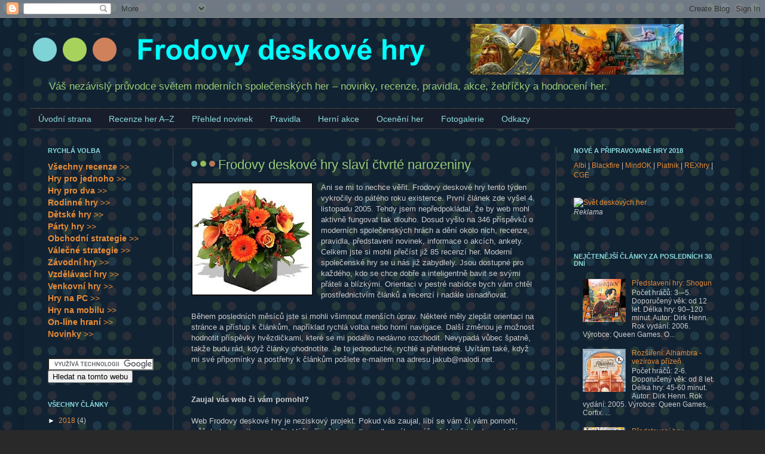

--- FILE ---
content_type: text/html; charset=UTF-8
request_url: https://deskovehry.blogspot.com/2009/11/frodovy-deskove-hry-slavi-ctvrte.html
body_size: 36553
content:
<!DOCTYPE html>
<html class='v2' dir='ltr' xmlns='http://www.w3.org/1999/xhtml' xmlns:b='http://www.google.com/2005/gml/b' xmlns:data='http://www.google.com/2005/gml/data' xmlns:expr='http://www.google.com/2005/gml/expr'>
<meta content='deskové hry, společenské hry, foto, recenze, pravidla, board games, rules, pictures, news, top 10' name='KEYWORDS'/>
<meta content='Frodovy deskové hry – váš průvodce světem moderních společenských her. Přináší čerstvé novinky, recenze starších i nejnovějších her, pravidla v češtině, rozšíření a varianty ke hrám, fotky, upoutávky na herní akce, žebříčky a hodnocení her.' name='DESCRIPTION'/>
<meta content='index, follow' name='ROBOTS'/>
<meta content='document' name='resource-type'/>
<meta content='0' http-equiv='expires'/>
<meta content='Jakub Dobal' name='author'/>
<meta content='Copyright (c) 2005–2014 Jakub Dobal' name='copyright'/>
<meta content='1 days' name='revisit-after'/>
<meta content='Global' name='distribution'/>
<meta content='General' name='rating'/>
<meta content='Frodovy deskové hry – průvodce světem moderních her' name='DC.title'/>
<head>
<link href='https://www.blogger.com/static/v1/widgets/335934321-css_bundle_v2.css' rel='stylesheet' type='text/css'/>
<meta content='IE=EmulateIE7' http-equiv='X-UA-Compatible'/>
<meta content='width=1100' name='viewport'/>
<meta content='text/html; charset=UTF-8' http-equiv='Content-Type'/>
<meta content='blogger' name='generator'/>
<link href='https://deskovehry.blogspot.com/favicon.ico' rel='icon' type='image/x-icon'/>
<link href='http://deskovehry.blogspot.com/2009/11/frodovy-deskove-hry-slavi-ctvrte.html' rel='canonical'/>
<link rel="alternate" type="application/atom+xml" title="Frodovy deskové hry - Atom" href="https://deskovehry.blogspot.com/feeds/posts/default" />
<link rel="alternate" type="application/rss+xml" title="Frodovy deskové hry - RSS" href="https://deskovehry.blogspot.com/feeds/posts/default?alt=rss" />
<link rel="service.post" type="application/atom+xml" title="Frodovy deskové hry - Atom" href="https://www.blogger.com/feeds/18639147/posts/default" />

<link rel="alternate" type="application/atom+xml" title="Frodovy deskové hry - Atom" href="https://deskovehry.blogspot.com/feeds/5912069612280230352/comments/default" />
<!--Can't find substitution for tag [blog.ieCssRetrofitLinks]-->
<link href='https://blogger.googleusercontent.com/img/b/R29vZ2xl/AVvXsEgk-BWRAlW2ofu_Rgdfdmzk5ve9ixJ8TePC55DaOC2MvEi6vfc6ybL80yRoLgGDwJNRHZyvBCutsI77v9C9IqFAasQcGX4epmfXckKmI6JyX6ZwPU_5JRKx4pT7uY60hKJF_qDt3g/s200/narozeniny.jpg' rel='image_src'/>
<meta content='http://deskovehry.blogspot.com/2009/11/frodovy-deskove-hry-slavi-ctvrte.html' property='og:url'/>
<meta content='Frodovy deskové hry slaví čtvrté narozeniny' property='og:title'/>
<meta content='Ani se mi to nechce věřit. Frodovy deskové hry tento týden vykročily do pátého roku existence. První článek zde vyšel 4. listopadu 2005. Teh...' property='og:description'/>
<meta content='https://blogger.googleusercontent.com/img/b/R29vZ2xl/AVvXsEgk-BWRAlW2ofu_Rgdfdmzk5ve9ixJ8TePC55DaOC2MvEi6vfc6ybL80yRoLgGDwJNRHZyvBCutsI77v9C9IqFAasQcGX4epmfXckKmI6JyX6ZwPU_5JRKx4pT7uY60hKJF_qDt3g/w1200-h630-p-k-no-nu/narozeniny.jpg' property='og:image'/>
<title>Frodovy deskové hry: Frodovy deskové hry slaví čtvrté narozeniny</title>
<style id='page-skin-1' type='text/css'><!--
/*
-----------------------------------------------
Blogger Template Style
Name:     Simple
Designer: Josh Peterson
URL:      www.noaesthetic.com
----------------------------------------------- */
/* Variable definitions
====================
<Variable name="keycolor" description="Main Color" type="color" default="#66bbdd"/>
<Group description="Page Text" selector="body">
<Variable name="body.font" description="Font" type="font"
default="normal normal 12px Arial, Tahoma, Helvetica, FreeSans, sans-serif"/>
<Variable name="body.text.color" description="Text Color" type="color" default="#222222"/>
</Group>
<Group description="Backgrounds" selector=".body-fauxcolumns-outer">
<Variable name="body.background.color" description="Outer Background" type="color" default="#66bbdd"/>
<Variable name="content.background.color" description="Main Background" type="color" default="#ffffff"/>
<Variable name="header.background.color" description="Header Background" type="color" default="transparent"/>
</Group>
<Group description="Links" selector=".main-outer">
<Variable name="link.color" description="Link Color" type="color" default="#2288bb"/>
<Variable name="link.visited.color" description="Visited Color" type="color" default="#888888"/>
<Variable name="link.hover.color" description="Hover Color" type="color" default="#33aaff"/>
</Group>
<Group description="Blog Title" selector=".header h1">
<Variable name="header.font" description="Font" type="font"
default="normal normal 60px Arial, Tahoma, Helvetica, FreeSans, sans-serif"/>
<Variable name="header.text.color" description="Title Color" type="color" default="#3399bb" />
</Group>
<Group description="Blog Description" selector=".header .description">
<Variable name="description.text.color" description="Description Color" type="color"
default="#777777" />
</Group>
<Group description="Tabs Text" selector=".tabs-inner .widget li a">
<Variable name="tabs.font" description="Font" type="font"
default="normal normal 14px Arial, Tahoma, Helvetica, FreeSans, sans-serif"/>
<Variable name="tabs.text.color" description="Text Color" type="color" default="#999999"/>
<Variable name="tabs.selected.text.color" description="Selected Color" type="color" default="#000000"/>
</Group>
<Group description="Tabs Background" selector=".tabs-outer .PageList">
<Variable name="tabs.background.color" description="Background Color" type="color" default="#f5f5f5"/>
<Variable name="tabs.selected.background.color" description="Selected Color" type="color" default="#eeeeee"/>
</Group>
<Group description="Post Title" selector="h3.post-title, .comments h4">
<Variable name="post.title.font" description="Font" type="font"
default="normal normal 22px Arial, Tahoma, Helvetica, FreeSans, sans-serif"/>
</Group>
<Group description="Date Header" selector=".date-header">
<Variable name="date.header.color" description="Text Color" type="color"
default="#cccccc"/>
<Variable name="date.header.background.color" description="Background Color" type="color"
default="transparent"/>
</Group>
<Group description="Post Footer" selector=".post-footer">
<Variable name="post.footer.text.color" description="Text Color" type="color" default="#666666"/>
<Variable name="post.footer.background.color" description="Background Color" type="color"
default="#f9f9f9"/>
<Variable name="post.footer.border.color" description="Shadow Color" type="color" default="#eeeeee"/>
</Group>
<Group description="Gadgets" selector="h2">
<Variable name="widget.title.font" description="Title Font" type="font"
default="normal bold 11px Arial, Tahoma, Helvetica, FreeSans, sans-serif"/>
<Variable name="widget.title.text.color" description="Title Color" type="color" default="#000000"/>
<Variable name="widget.alternate.text.color" description="Alternate Color" type="color" default="#999999"/>
</Group>
<Group description="Images" selector=".main-inner">
<Variable name="image.background.color" description="Background Color" type="color" default="#ffffff"/>
<Variable name="image.border.color" description="Border Color" type="color" default="#eeeeee"/>
<Variable name="image.text.color" description="Caption Text Color" type="color" default="#cccccc"/>
</Group>
<Group description="Accents" selector=".content-inner">
<Variable name="body.rule.color" description="Separator Line Color" type="color" default="#eeeeee"/>
<Variable name="tabs.border.color" description="Tabs Border Color" type="color" default="#404040"/>
</Group>
<Variable name="body.background" description="Body Background" type="background"
color="#292929" default="$(color) none repeat scroll top left"/>
<Variable name="body.background.override" description="Body Background Override" type="string" default=""/>
<Variable name="body.background.gradient.cap" description="Body Gradient Cap" type="url"
default="url(http://www.blogblog.com/1kt/simple/gradients_light.png)"/>
<Variable name="body.background.gradient.tile" description="Body Gradient Tile" type="url"
default="url(http://www.blogblog.com/1kt/simple/body_gradient_tile_light.png)"/>
<Variable name="content.background.color.selector" description="Content Background Color Selector" type="string" default=".content-inner"/>
<Variable name="content.padding" description="Content Padding" type="length" default="10px"/>
<Variable name="content.padding.horizontal" description="Content Horizontal Padding" type="length" default="10px"/>
<Variable name="content.shadow.spread" description="Content Shadow Spread" type="length" default="40px"/>
<Variable name="content.shadow.spread.webkit" description="Content Shadow Spread (WebKit)" type="length" default="5px"/>
<Variable name="content.shadow.spread.ie" description="Content Shadow Spread (IE)" type="length" default="10px"/>
<Variable name="main.border.width" description="Main Border Width" type="length" default="0"/>
<Variable name="header.background.gradient" description="Header Gradient" type="url" default="none"/>
<Variable name="header.shadow.offset.left" description="Header Shadow Offset Left" type="length" default="-1px"/>
<Variable name="header.shadow.offset.top" description="Header Shadow Offset Top" type="length" default="-1px"/>
<Variable name="header.shadow.spread" description="Header Shadow Spread" type="length" default="1px"/>
<Variable name="header.padding" description="Header Padding" type="length" default="30px"/>
<Variable name="header.border.size" description="Header Border Size" type="length" default="1px"/>
<Variable name="header.bottom.border.size" description="Header Bottom Border Size" type="length" default="1px"/>
<Variable name="header.border.horizontalsize" description="Header Horizontal Border Size" type="length" default="0"/>
<Variable name="description.text.size" description="Description Text Size" type="string" default="140%"/>
<Variable name="tabs.margin.top" description="Tabs Margin Top" type="length" default="0" />
<Variable name="tabs.margin.side" description="Tabs Side Margin" type="length" default="30px" />
<Variable name="tabs.background.gradient" description="Tabs Background Gradient" type="url"
default="url(http://www.blogblog.com/1kt/simple/gradients_light.png)"/>
<Variable name="tabs.border.width" description="Tabs Border Width" type="length" default="1px"/>
<Variable name="tabs.bevel.border.width" description="Tabs Bevel Border Width" type="length" default="1px"/>
<Variable name="date.header.padding" description="Date Header Padding" type="string" default="inherit"/>
<Variable name="date.header.letterspacing" description="Date Header Letter Spacing" type="string" default="inherit"/>
<Variable name="date.header.margin" description="Date Header Margin" type="string" default="inherit"/>
<Variable name="post.margin.bottom" description="Post Bottom Margin" type="length" default="25px"/>
<Variable name="image.border.small.size" description="Image Border Small Size" type="length" default="2px"/>
<Variable name="image.border.large.size" description="Image Border Large Size" type="length" default="5px"/>
<Variable name="page.width.selector" description="Page Width Selector" type="string" default=".region-inner"/>
<Variable name="page.width" description="Page Width" type="string" default="auto"/>
<Variable name="main.section.margin" description="Main Section Margin" type="length" default="15px"/>
<Variable name="main.padding" description="Main Padding" type="length" default="15px"/>
<Variable name="main.padding.top" description="Main Padding Top" type="length" default="30px"/>
<Variable name="main.padding.bottom" description="Main Padding Bottom" type="length" default="30px"/>
<Variable name="paging.background"
color="transparent"
description="Background of blog paging area" type="background"
default="transparent none no-repeat scroll top center"/>
<Variable name="footer.bevel" description="Bevel border length of footer" type="length" default="0"/>
<Variable name="mobile.background.overlay" description="Mobile Background Overlay" type="string"
default="transparent none repeat scroll top left"/>
<Variable name="mobile.background.size" description="Mobile Background Size" type="string" default="auto"/>
<Variable name="startSide" description="Side where text starts in blog language" type="automatic" default="left"/>
<Variable name="endSide" description="Side where text ends in blog language" type="automatic" default="right"/>
*/
/* Content
----------------------------------------------- */
body {
font: normal normal 12px Arial, Tahoma, Helvetica, FreeSans, sans-serif;
color: #cccccc;
background: #292929 url(//3.bp.blogspot.com/-OnD33S7DU5c/Tj2bEPgX4DI/AAAAAAAAFiw/ztr7teLYKg8/s0/bg_minidots.gif) repeat scroll top left;
padding: 0 40px 40px 40px;
}
html body .region-inner {
min-width: 0;
max-width: 100%;
width: auto;
}
a:link {
text-decoration:none;
color: #e68c38;
}
a:visited {
text-decoration:none;
color: #ddaa6e;
}
a:hover {
text-decoration:underline;
color: #dd7700;
}
.body-fauxcolumn-outer .fauxcolumn-inner {
background: transparent none repeat scroll top left;
_background-image: none;
}
.body-fauxcolumn-outer .cap-top {
position: absolute;
z-index: 1;
height: 400px;
width: 100%;
background: #292929 url(//3.bp.blogspot.com/-OnD33S7DU5c/Tj2bEPgX4DI/AAAAAAAAFiw/ztr7teLYKg8/s0/bg_minidots.gif) repeat scroll top left;
}
.body-fauxcolumn-outer .cap-top .cap-left {
width: 100%;
background: transparent none repeat-x scroll top left;
_background-image: none;
}
.content-outer {
-moz-box-shadow: 0 0 40px rgba(0, 0, 0, .15);
-webkit-box-shadow: 0 0 5px rgba(0, 0, 0, .15);
-goog-ms-box-shadow: 0 0 10px #333333;
box-shadow: 0 0 40px rgba(0, 0, 0, .15);
margin-bottom: 1px;
}
.content-inner {
padding: 10px 10px;
}
.content-inner {
background-color: transparent;
}
/* Header
----------------------------------------------- */
.header-outer {
background: transparent none repeat-x scroll 0 -400px;
_background-image: none;
}
.Header h1 {
font: normal normal 50px Arial, Tahoma, Helvetica, FreeSans, sans-serif;
color: #88dddd;
text-shadow: -1px -1px 1px rgba(0, 0, 0, .2);
padding-left:180px;
}
.Header h1 a {
color: #88dddd;
}
.Header .description {
font-size: 140%;
color: #99cc77;
}
.header-inner .Header .titlewrapper {
padding: 22px 30px;
}
.header-inner .Header .descriptionwrapper {
padding: 0 30px;
}
/* Tabs
----------------------------------------------- */
.tabs-inner .section:first-child {
border-top: 1px solid #404040;
}
.tabs-inner .section:first-child ul {
margin-top: -1px;
border-top: 1px solid #404040;
border-left: 0 solid #404040;
border-right: 0 solid #404040;
}
.tabs-inner .widget ul {
background: #181d2c none repeat-x scroll 0 -800px;
_background-image: none;
border-bottom: 1px solid #404040;
margin-top: 0;
margin-left: -30px;
margin-right: -30px;
}
.tabs-inner .widget li a {
display: inline-block;
padding: .6em 1em;
font: normal normal 14px Arial, Tahoma, Helvetica, FreeSans, sans-serif;
color: #88dddd;
border-left: 1px solid transparent;
border-right: 0 solid #404040;
}
.tabs-inner .widget li:first-child a {
border-left: none;
}
.tabs-inner .widget li.selected a, .tabs-inner .widget li a:hover {
color: #99cc77;
background-color: #131a2a;
text-decoration: none;
}
/* Columns
----------------------------------------------- */
.main-outer {
border-top: 0 solid #404040;
}
.fauxcolumn-left-outer .fauxcolumn-inner {
border-right: 1px solid #404040;
}
.fauxcolumn-right-outer .fauxcolumn-inner {
border-left: 1px solid #404040;
}
/* Headings
----------------------------------------------- */
h2 {
margin: 0 0 1em 0;
font: normal bold 11px Verdana, Geneva, sans-serif;
color: #88dddd;
text-transform: uppercase;
}
/* Widgets
----------------------------------------------- */
.widget .zippy {
color: #ffffff;
text-shadow: 2px 2px 1px rgba(0, 0, 0, .1);
}
.widget .popular-posts ul {
list-style: none;
}
/* Posts
----------------------------------------------- */
.date-header span {
background-color: transparent;
color: #cccccc;
padding: inherit;
letter-spacing: inherit;
margin: inherit;
}
.main-inner {
padding-top: 30px;
padding-bottom: 30px;
}
.main-inner .column-center-inner {
padding: 0 15px;
}
.main-inner .column-center-inner .section {
margin: 0 15px;
}
.post {
margin: 0 0 25px 0;
}
h3.post-title {
font: normal normal 22px Verdana, Geneva, sans-serif;
margin: .75em 0 0;
color: #99cc77;
padding-left:45px;
background:url("//www.blogblog.com/dots_dark/bg_post_title.gif") no-repeat left .25em;
}
.comments h4 {
font: normal normal 22px Verdana, Geneva, sans-serif;
margin: .75em 0 0;
}
.post-body {
font-size: 110%;
line-height: 1.4;
position: relative;
}
.post-body img, .post-body .tr-caption-container, .Profile img, .Image img,
.BlogList .item-thumbnail img {
padding: 0;
background: #111111;
border: 1px solid #111111;
-moz-box-shadow: 1px 1px 5px rgba(0, 0, 0, .1);
-webkit-box-shadow: 1px 1px 5px rgba(0, 0, 0, .1);
box-shadow: 1px 1px 5px rgba(0, 0, 0, .1);
}
.post-body img, .post-body .tr-caption-container {
padding: 1px;
}
.post-body .tr-caption-container {
color: #cccccc;
}
.post-body .tr-caption-container img {
padding: 0;
background: transparent;
border: none;
-moz-box-shadow: 0 0 0 rgba(0, 0, 0, .1);
-webkit-box-shadow: 0 0 0 rgba(0, 0, 0, .1);
box-shadow: 0 0 0 rgba(0, 0, 0, .1);
}
.post-header {
margin: 0 0 1.5em;
line-height: 1.6;
font-size: 90%;
}
.post-footer {
margin: 20px -2px 0;
padding: 5px 10px;
color: #99cc77;
background-color: #181d2c;
border-bottom: 1px solid #444444;
line-height: 1.6;
font-size: 90%;
}
#comments .comment-author {
padding-top: 1.5em;
border-top: 1px solid #404040;
background-position: 0 1.5em;
}
#comments .comment-author:first-child {
padding-top: 0;
border-top: none;
}
.avatar-image-container {
margin: .2em 0 0;
}
#comments .avatar-image-container img {
border: 1px solid #111111;
}
/* Accents
---------------------------------------------- */
.section-columns td.columns-cell {
border-left: 1px solid #404040;
}
.blog-pager {
background: transparent none no-repeat scroll top center;
}
.blog-pager-older-link, .home-link,
.blog-pager-newer-link {
background-color: transparent;
padding: 5px;
}
.footer-outer {
border-top: 0 dashed #bbbbbb;
}
/* Mobile
----------------------------------------------- */
body.mobile  {
background-size: auto;
}
.mobile .body-fauxcolumn-outer {
background: transparent none repeat scroll top left;
}
.mobile .body-fauxcolumn-outer .cap-top {
background-size: 100% auto;
}
.mobile .content-outer {
-webkit-box-shadow: 0 0 3px rgba(0, 0, 0, .15);
box-shadow: 0 0 3px rgba(0, 0, 0, .15);
padding: 0 40px;
}
body.mobile .AdSense {
margin: 0 -40px;
}
.mobile .tabs-inner .widget ul {
margin-left: 0;
margin-right: 0;
}
.mobile .post {
margin: 0;
}
.mobile .main-inner .column-center-inner .section {
margin: 0;
}
.mobile .date-header span {
padding: 0.1em 10px;
margin: 0 -10px;
}
.mobile h3.post-title {
margin: 0;
}
.mobile .blog-pager {
background: transparent none no-repeat scroll top center;
}
.mobile .footer-outer {
border-top: none;
}
.mobile .main-inner, .mobile .footer-inner {
background-color: transparent;
}
.mobile-index-contents {
color: #cccccc;
}
.mobile-link-button {
background-color: #e68c38;
}
.mobile-link-button a:link, .mobile-link-button a:visited {
color: #292929;
}
.mobile .tabs-inner .section:first-child {
border-top: none;
}
.mobile .tabs-inner .PageList .widget-content {
background-color: #131a2a;
color: #99cc77;
border-top: 1px solid #404040;
border-bottom: 1px solid #404040;
}
.mobile .tabs-inner .PageList .widget-content .pagelist-arrow {
border-left: 1px solid #404040;
}

--></style>
<style id='template-skin-1' type='text/css'><!--
body {
min-width: 1200px;
}
.content-outer, .content-fauxcolumn-outer, .region-inner {
min-width: 1200px;
max-width: 1200px;
_width: 1200px;
}
.main-inner .columns {
padding-left: 240px;
padding-right: 300px;
}
.main-inner .fauxcolumn-center-outer {
left: 240px;
right: 300px;
/* IE6 does not respect left and right together */
_width: expression(this.parentNode.offsetWidth -
parseInt("240px") -
parseInt("300px") + 'px');
}
.main-inner .fauxcolumn-left-outer {
width: 240px;
}
.main-inner .fauxcolumn-right-outer {
width: 300px;
}
.main-inner .column-left-outer {
width: 240px;
right: 100%;
margin-left: -240px;
}
.main-inner .column-right-outer {
width: 300px;
margin-right: -300px;
}
#layout {
min-width: 0;
}
#layout .content-outer {
min-width: 0;
width: 800px;
}
#layout .region-inner {
min-width: 0;
width: auto;
}
--></style>
<!-- Google Analytics -->
<script>
  (function(i,s,o,g,r,a,m){i['GoogleAnalyticsObject']=r;i[r]=i[r]||function(){
  (i[r].q=i[r].q||[]).push(arguments)},i[r].l=1*new Date();a=s.createElement(o),
  m=s.getElementsByTagName(o)[0];a.async=1;a.src=g;m.parentNode.insertBefore(a,m)
  })(window,document,'script','//www.google-analytics.com/analytics.js','ga');

  ga('create', 'UA-620325-1', 'auto');
  ga('send', 'pageview');

</script>
<!-- End Google Analytics -->
<link href='https://www.blogger.com/dyn-css/authorization.css?targetBlogID=18639147&amp;zx=1c4a265f-eb8b-443a-9bed-8a8561e7d197' media='none' onload='if(media!=&#39;all&#39;)media=&#39;all&#39;' rel='stylesheet'/><noscript><link href='https://www.blogger.com/dyn-css/authorization.css?targetBlogID=18639147&amp;zx=1c4a265f-eb8b-443a-9bed-8a8561e7d197' rel='stylesheet'/></noscript>
<meta name='google-adsense-platform-account' content='ca-host-pub-1556223355139109'/>
<meta name='google-adsense-platform-domain' content='blogspot.com'/>

<!-- data-ad-client=ca-pub-3058902661428232 -->

</head>
<body class='loading'>
<div class='navbar section' id='navbar'><div class='widget Navbar' data-version='1' id='Navbar1'><script type="text/javascript">
    function setAttributeOnload(object, attribute, val) {
      if(window.addEventListener) {
        window.addEventListener('load',
          function(){ object[attribute] = val; }, false);
      } else {
        window.attachEvent('onload', function(){ object[attribute] = val; });
      }
    }
  </script>
<div id="navbar-iframe-container"></div>
<script type="text/javascript" src="https://apis.google.com/js/platform.js"></script>
<script type="text/javascript">
      gapi.load("gapi.iframes:gapi.iframes.style.bubble", function() {
        if (gapi.iframes && gapi.iframes.getContext) {
          gapi.iframes.getContext().openChild({
              url: 'https://www.blogger.com/navbar/18639147?po\x3d5912069612280230352\x26origin\x3dhttps://deskovehry.blogspot.com',
              where: document.getElementById("navbar-iframe-container"),
              id: "navbar-iframe"
          });
        }
      });
    </script><script type="text/javascript">
(function() {
var script = document.createElement('script');
script.type = 'text/javascript';
script.src = '//pagead2.googlesyndication.com/pagead/js/google_top_exp.js';
var head = document.getElementsByTagName('head')[0];
if (head) {
head.appendChild(script);
}})();
</script>
</div></div>
<div id='fb-root'></div>
<script>(function(d, s, id) {
  var js, fjs = d.getElementsByTagName(s)[0];
  if (d.getElementById(id)) return;
  js = d.createElement(s); js.id = id;
  js.src = "//connect.facebook.net/cs_CZ/all.js#xfbml=1";
  fjs.parentNode.insertBefore(js, fjs);
}(document, 'script', 'facebook-jssdk'));</script>
<div class='body-fauxcolumns'>
<div class='fauxcolumn-outer body-fauxcolumn-outer'>
<div class='cap-top'>
<div class='cap-left'></div>
<div class='cap-right'></div>
</div>
<div class='fauxborder-left'>
<div class='fauxborder-right'></div>
<div class='fauxcolumn-inner'>
</div>
</div>
<div class='cap-bottom'>
<div class='cap-left'></div>
<div class='cap-right'></div>
</div>
</div>
</div>
<div class='content'>
<div class='content-fauxcolumns'>
<div class='fauxcolumn-outer content-fauxcolumn-outer'>
<div class='cap-top'>
<div class='cap-left'></div>
<div class='cap-right'></div>
</div>
<div class='fauxborder-left'>
<div class='fauxborder-right'></div>
<div class='fauxcolumn-inner'>
</div>
</div>
<div class='cap-bottom'>
<div class='cap-left'></div>
<div class='cap-right'></div>
</div>
</div>
</div>
<div class='content-outer'>
<div class='content-cap-top cap-top'>
<div class='cap-left'></div>
<div class='cap-right'></div>
</div>
<div class='fauxborder-left content-fauxborder-left'>
<div class='fauxborder-right content-fauxborder-right'></div>
<div class='content-inner'>
<header>
<div class='header-outer'>
<div class='header-cap-top cap-top'>
<div class='cap-left'></div>
<div class='cap-right'></div>
</div>
<div class='fauxborder-left header-fauxborder-left'>
<div class='fauxborder-right header-fauxborder-right'></div>
<div class='region-inner header-inner'>
<div class='header section' id='header'><div class='widget Header' data-version='1' id='Header1'>
<div id='header-inner'>
<a href='https://deskovehry.blogspot.com/' style='display: block'>
<img alt='Frodovy deskové hry' height='85px; ' id='Header1_headerimg' src='https://blogger.googleusercontent.com/img/b/R29vZ2xl/AVvXsEgV9NpsNouT_Mcrn4xQtDhLmHepWUbYNy6olRmVFLrVV9zrkTe2CC7qxOYIEK-jsq3CG9hnnnfhQ-49lPbhGePaFwI77OvSXvs_ZcdSEmlFdeq9IXNeZ1MsGNRj1rnm-8645tV8Ew/s1600/BannerFDH-hlavicka3.png' style='display: block' width='1094px; '/>
</a>
<div class='descriptionwrapper'>
<p class='description'><span>Váš nezávislý průvodce světem moderních společenských her &#8211; novinky, recenze, pravidla, akce, žebříčky a hodnocení her.</span></p>
</div>
</div>
</div></div>
</div>
</div>
<div class='header-cap-bottom cap-bottom'>
<div class='cap-left'></div>
<div class='cap-right'></div>
</div>
</div>
</header>
<div class='tabs-outer'>
<div class='tabs-cap-top cap-top'>
<div class='cap-left'></div>
<div class='cap-right'></div>
</div>
<div class='fauxborder-left tabs-fauxborder-left'>
<div class='fauxborder-right tabs-fauxborder-right'></div>
<div class='region-inner tabs-inner'>
<div class='tabs section' id='crosscol'><div class='widget PageList' data-version='1' id='PageList1'>
<div class='widget-content'>
<ul>
<li>
<a href='https://deskovehry.blogspot.com/'>Úvodní strana</a>
</li>
<li>
<a href='https://deskovehry.blogspot.com/p/recenze-her-az.html'>Recenze her A&#8211;Z</a>
</li>
<li>
<a href='https://deskovehry.blogspot.com/p/prehled-novinek.html'>Přehled novinek</a>
</li>
<li>
<a href='http://deskovehry.blogspot.com/2006/08/pravidla-jin-ke-hrm-ke-staen.html'>Pravidla</a>
</li>
<li>
<a href='https://deskovehry.blogspot.com/p/herni-akce.html'>Herní akce</a>
</li>
<li>
<a href='https://deskovehry.blogspot.com/p/oceneni-her.html'>Ocenění her</a>
</li>
<li>
<a href='http://deskovehry.blogspot.com/2009/12/fotogalerie-her-hernich-akci.html'>Fotogalerie</a>
</li>
<li>
<a href='https://deskovehry.blogspot.com/p/odkazy-na-stranky-o-spolecenskych-hrach.html'>Odkazy</a>
</li>
</ul>
<div class='clear'></div>
</div>
</div></div>
<div class='tabs no-items section' id='crosscol-overflow'></div>
</div>
</div>
<div class='tabs-cap-bottom cap-bottom'>
<div class='cap-left'></div>
<div class='cap-right'></div>
</div>
</div>
<div class='main-outer'>
<div class='main-cap-top cap-top'>
<div class='cap-left'></div>
<div class='cap-right'></div>
</div>
<div class='fauxborder-left main-fauxborder-left'>
<div class='fauxborder-right main-fauxborder-right'></div>
<div class='region-inner main-inner'>
<div class='columns fauxcolumns'>
<div class='fauxcolumn-outer fauxcolumn-center-outer'>
<div class='cap-top'>
<div class='cap-left'></div>
<div class='cap-right'></div>
</div>
<div class='fauxborder-left'>
<div class='fauxborder-right'></div>
<div class='fauxcolumn-inner'>
</div>
</div>
<div class='cap-bottom'>
<div class='cap-left'></div>
<div class='cap-right'></div>
</div>
</div>
<div class='fauxcolumn-outer fauxcolumn-left-outer'>
<div class='cap-top'>
<div class='cap-left'></div>
<div class='cap-right'></div>
</div>
<div class='fauxborder-left'>
<div class='fauxborder-right'></div>
<div class='fauxcolumn-inner'>
</div>
</div>
<div class='cap-bottom'>
<div class='cap-left'></div>
<div class='cap-right'></div>
</div>
</div>
<div class='fauxcolumn-outer fauxcolumn-right-outer'>
<div class='cap-top'>
<div class='cap-left'></div>
<div class='cap-right'></div>
</div>
<div class='fauxborder-left'>
<div class='fauxborder-right'></div>
<div class='fauxcolumn-inner'>
</div>
</div>
<div class='cap-bottom'>
<div class='cap-left'></div>
<div class='cap-right'></div>
</div>
</div>
<!-- corrects IE6 width calculation -->
<div class='columns-inner'>
<div class='column-center-outer'>
<div class='column-center-inner'>
<div class='main section' id='main'><div class='widget Blog' data-version='1' id='Blog1'>
<div class='blog-posts hfeed'>

          <div class="date-outer">
        

          <div class="date-posts">
        
<div class='post-outer'>
<div class='post hentry'>
<a name='5912069612280230352'></a>
<h3 class='post-title entry-title'>
Frodovy deskové hry slaví čtvrté narozeniny
</h3>
<div class='post-header'>
<div class='post-header-line-1'></div>
</div>
<div class='post-body entry-content' id='post-body-5912069612280230352'>
<a href="https://blogger.googleusercontent.com/img/b/R29vZ2xl/AVvXsEgk-BWRAlW2ofu_Rgdfdmzk5ve9ixJ8TePC55DaOC2MvEi6vfc6ybL80yRoLgGDwJNRHZyvBCutsI77v9C9IqFAasQcGX4epmfXckKmI6JyX6ZwPU_5JRKx4pT7uY60hKJF_qDt3g/s1600-h/narozeniny.jpg" imageanchor="1" style="clear: left; float: left; margin-bottom: 1em; margin-right: 1em;" target="_blank"><img border="0" src="https://blogger.googleusercontent.com/img/b/R29vZ2xl/AVvXsEgk-BWRAlW2ofu_Rgdfdmzk5ve9ixJ8TePC55DaOC2MvEi6vfc6ybL80yRoLgGDwJNRHZyvBCutsI77v9C9IqFAasQcGX4epmfXckKmI6JyX6ZwPU_5JRKx4pT7uY60hKJF_qDt3g/s200/narozeniny.jpg" /></a><p>Ani se mi to nechce věřit. Frodovy deskové hry tento týden vykročily do pátého roku existence. První článek zde vyšel 4. listopadu 2005. Tehdy jsem nepředpokládal, že by web mohl aktivně fungovat tak dlouho. Dosud vyšlo na 346 příspěvků o moderních společenských hrách a dění okolo nich, recenze, pravidla, představení novinek, informace o akcích, ankety. Celkem jste si mohli přečíst již 85 recenzí her. Moderní společenské hry se u nás již zabydlely. Jsou dostupné pro každého, kdo se chce dobře a inteligentně bavit se svými přáteli a blízkými. Orientaci v pestré nabídce bych vám chtěl prostřednictvím článků a recenzí i nadále usnadňovat.<br /><a name="more"></a><br />Během posledních měsíců jste si mohli všimnout menších úprav. Některé měly zlepšit orientaci na stránce a přístup k článkům, například rychlá volba nebo horní navigace. Další změnou je možnost hodnotit příspěvky hvězdičkami, které se mi podařilo nedávno rozchodit. Nevypadá vůbec špatně, takže budu rád, když články ohodnotíte. Je to jednoduché, rychlé a přehledné. Uvítám také, když mi své připomínky a postřehy k článkům pošlete e-mailem na adresu jakub@nalodi.net.</p><br /><br /><b>Zaujal vás web či vám pomohl?</b><br /><br />Web Frodovy deskové hry je neziskový projekt. Pokud vás zaujal, líbí se vám či vám pomohl, můžete ho ocenit a podpořit. Výši příspěvku zvolte podle svého uvážení. Využit bude na další rozvoj projektu. Příspěvek zašlete prostřednictvím systému PayPal nebo PaySec.<br /><table border="0" cellpadding="1" cellspacing="1"><tbody><br /><tr><td><a href="https://gateway.paysec.cz/GateWay.aspx?MicroaccountNumber=1113915&amp;MessageForTarget=Prispevek+na+provoz+webu+Frodovy+deskove+hry&amp;OrderId=Frodovy+deskove+hry&amp;BackURL=http%3a%2f%2fdeskovehry.blogspot.com%2f&amp;&amp;CancelURL=http%3a%2f%2fdeskovehry.blogspot.com%2f"><br /><img align="left" border="0" src="https://www.paysec.cz/CmsPage.aspx?id=buttonTypeS3&amp;lang=cs" /></a> </td><br /><td><form action="https://www.paypal.com/cgi-bin/webscr" method="post"><input name="cmd" value="_s-xclick" type="hidden"><br /><input name="hosted_button_id" value="6724494" type="hidden"><br /><input alt="PayPal - The safer, easier way to pay online!" name="submit" src="https://www.paypal.com/en_US/i/btn/btn_donateCC_LG.gif" border="0" type="image"><br /><img align="left" alt="PayPal" border="0" height="1" src="https://www.paypal.com/en_US/i/scr/pixel.gif" width="1" /></form><br /></td></tr></tbody></table><br /><br /><span style="font-size:large;"><b>Recenze a články o hrách</b></span><br /><br /><p><b>Karetní hry:</b><br /><a href="http://deskovehry.blogspot.com/2006/08/pedstaven-hry-6-bere.html">6 bere! (1994, Kramer)</a> | <a href="http://deskovehry.blogspot.com/2005/11/pedstaven-hry-bang.html">Bang! (2002, Sciarra)</a> | <a href="http://deskovehry.blogspot.com/2007/04/pedstaven-hry-blafuj.html">Blafuj (2006, původně Kaker Laken Poker, Zeimet)</a> | <a href="http://deskovehry.blogspot.com/2007/06/pedstaven-hry-blue-moon.html">Blue Moon (2004, Knizia)</a> | <a href="http://deskovehry.blogspot.com/2006/06/pedstaven-hry-bohnanza_27.html">Bohnanza (1997, česky Fazole, Rosenberg)</a> | <a href="http://deskovehry.blogspot.com/2006/04/pedstaven-hry-caesar-cleopatra.html">Caesar a Cleopatra (1997, Lüdtke)</a> | <a href="http://deskovehry.blogspot.com/2007/12/pedstaven-hry-caylus-magna-carta.html">Caylus Magna Carta (2007, Attia)</a> | <a href="http://deskovehry.blogspot.com/2006/04/pedstaven-hry-citadela.html">Citadela (2000, Faidutti)</a> | <a href="http://deskovehry.blogspot.com/2009/05/predstaveni-hry-cerne-historky.html">Černé historky (2004, Boesch)</a> | <a href="http://deskovehry.blogspot.com/2008/12/pedstaven-hry-dominion.html">Dominion (2008, Vaccarino)</a> | <a href="http://deskovehry.blogspot.com/2007/04/pedstaven-hry-drachengold.html">Drachengold (2001, Faidutti)</a> | <a href="http://deskovehry.blogspot.com/2006/02/pedstaven-hry-euphrattigris-souboj-krl.html">Euphrat a Tigris - Souboj králů (2005, Knizia)</a> | <a href="http://deskovehry.blogspot.com/2008/10/pedstaven-hry-fbi.html">FBI (2004, Rösner, Kramer)</a> | <a href="http://deskovehry.blogspot.com/2009/10/pravidla-kde-lezi-kotehulky.html">Kde leží Kulíkov, Řáholec a Kotěhůlky (2009)</a> | <a href="http://deskovehry.blogspot.com/2008/01/predstaveni-hry-lost-cities.html">Lost Cities (1999, česky Ztracená města, Knizia)</a> | <a href="http://deskovehry.blogspot.com/2006/09/pedstaven-hry-karetn-osadnci-z-katanu.html">Osadníci z Katanu - karetní (1996, Teuber)</a> | <a href="http://deskovehry.blogspot.com/2007/12/pedstaven-hry-razzia.html">Razzia! (2004, Knizia)</a> | <a href="http://deskovehry.blogspot.com/2007/05/richelieu-je-voln-ke-staen-vytitn.html">Richelieu a královna</a> | <a href="http://deskovehry.blogspot.com/2006/06/pedstaven-hry-san-juan.html">San Juan (2004, Seyfarth)</a> | <a href="http://deskovehry.blogspot.com/2006/02/pedstaven-hry-sankt-petersburg.html">Sankt Petersburg (2004)</a> | <a href="http://deskovehry.blogspot.com/2009/07/predstaveni-hry-siki-miki.html">Schicki Micki (2003, Šiki Miki, Zeimet)</a> | <a href="http://deskovehry.blogspot.com/2009/02/predstaveni-hry-um-krone-und-kragen.html">Um Krone und Kragen (2006, O korunu a límec, Tom Lehmann)</a> | <a href="http://deskovehry.blogspot.com/2008/07/pedstaven-hry-kdo-je-osel.html">Who's the Ass? (2006, Osel, Kramer)</a> | <a href="http://deskovehry.blogspot.com/2008/08/pedstaven-hry-wie-verhext.html">Wie verhext! (2008, Pelikan)</a><br /><br /><b>Deskové hry:</b><br /><a href="http://deskovehry.blogspot.com/2006/01/pedstaven-hry-age-of-mythology.html">Age of Mythology (2003, Drover)</a> | <a href="http://deskovehry.blogspot.com/2008/07/pedstaven-hry-agricola.html">Agricola (2007, Rosenberg)</a> | <a href="http://deskovehry.blogspot.com/2006/01/pedstaven-hry-alhambra.html">Alhambra (2003, Henn)</a> | <a href="http://deskovehry.blogspot.com/2007/06/bang-face-off-je-pro-dva.html">Bang! Face Off</a> | <a href="http://deskovehry.blogspot.com/2009/02/predstaveni-hry-batavia.html">Batavia (2008, Glimne, Rejchtman)</a> | <a href="http://deskovehry.blogspot.com/2008/08/predstaveni-hry-battlelore.html">BattleLore (2006, Borg)</a> | <a href="http://deskovehry.blogspot.com/2007/02/pedstaven-hry-blue-moon-city.html">Blue Moon City (2006, Knizia)</a> | <a href="http://deskovehry.blogspot.com/2006/07/pedstaven-hry-bonobo-beach.html">Bonobo Beach (2003, Goslar)</a> | <a href="http://deskovehry.blogspot.com/2005/12/pedstaven-hry-carcassonne.html">Carcassonne - základní (2001, Wrede)</a> | <a href="http://deskovehry.blogspot.com/2006/07/pedstaven-hry-carcassonne-hrad.html">Carcassonne Hrad (2003, Knizia)</a> | <a href="http://deskovehry.blogspot.com/2006/09/pedstaven-hry-carcassonne-lovci-sbrai.html">Carcassonne Lovci a sběrači (2002, Wrede)</a> | <a href="http://deskovehry.blogspot.com/2007/01/pedstaven-hry-carcassonne-msto.html">Carcassonne Město (2004, Wrede)</a> | <a href="http://deskovehry.blogspot.com/2007/02/pehled-rozen-carcassonne.html">Carcassonne: přehled rozšíření</a> | <a href="http://deskovehry.blogspot.com/2007/07/pedstaven-hry-caylus.html">Caylus (2005, Attia)</a> | <a href="http://deskovehry.blogspot.com/2006/11/news-cesta-dom-pot-i-pome.html">Cesta domů</a> | <a href="http://deskovehry.blogspot.com/2006/10/pedstaven-hry-davinci-code.html">DaVinci code (2004, Wakasugi)</a> | <a href="http://deskovehry.blogspot.com/2008/05/pedstaven-hry-doba-kamenn.html">Doba kamenná (2008, Tummelhofer)</a> | <a href="http://deskovehry.blogspot.com/2009/05/predstaveni-hry-deti-z-carcassonne.html">Děti z Carcassonne (2009, Teubner)</a> | <a href="http://deskovehry.blogspot.com/2007/06/pedstaven-hry-el-grande.html">El Grande (1996, Kramer, Ulrich)</a> | <a href="http://deskovehry.blogspot.com/2007/04/pedstaven-hry-finstere-flure.html">Finstere Flure (2003, Dvorana děsu, Friese)</a> | <a href="http://deskovehry.blogspot.com/2006/05/pedstaven-hry-fische-fluppen.html">Fische Fluppen Frikadellen (2002, Friese)</a> | <a href="http://deskovehry.blogspot.com/2006/11/pedstaven-hry-formula-d-mini.html">Formula Dé Mini (2003)</a> | <a href="http://deskovehry.blogspot.com/2005/12/pedstaven-hry-funkenschlag.html">Funkenschlag (2004, česky Vysoké napětí, Friese)</a> | <a href="http://deskovehry.blogspot.com/2007/10/pedstaven-hry-galaxy-trucker.html">Galaxy Trucker (2007, Chvátil)</a> | <a href="http://deskovehry.blogspot.com/2009/02/rozsireni-galaxy-truckera-je-opravdu.html">Galaxy Trucker: Velké rozšíření (2008)</a> | <a href="http://deskovehry.blogspot.com/2006/11/pedstaven-hry-genial_07.html">Genial (2004, Knizia)</a> | <a href="http://deskovehry.blogspot.com/2008/03/pedstaven-projektu-gipf.html">Gipf projekt (1997-2007, Burm)</a> | <a href="http://deskovehry.blogspot.com/2006/12/pedstaven-hry-graenaland.html">Graenaland (2006, Chvátil)</a> | <a href="http://deskovehry.blogspot.com/2007/01/pedstaven-hry-haste-bock.html">Haste Bock? (2006, Lamont)</a> | <a href="http://deskovehry.blogspot.com/2009/07/predstaveni-hry-heckmeck-z-zizalek.html">Heckmeck z žížalek (2005, Knizia)</a> | <a href="http://deskovehry.blogspot.com/2007/02/pedstaven-hry-hey-thats-my-fish.html">Hey! That&#180;s My Fish! (2003)</a> | <a href="http://deskovehry.blogspot.com/2007/11/pedstaven-hry-hive.html">Hive (2001, Yianni)</a> | <a href="http://deskovehry.blogspot.com/2008/10/v-roce-draka-je-tak-na-potai.html">Im Jahr des Drachen (2007, V roce draka, Feld)</a> | <a href="http://deskovehry.blogspot.com/2006/08/pedstaven-hry-kahuna.html">Kahuna (1998, Cornett)</a> | <a href="http://deskovehry.blogspot.com/2008/07/pedstaven-hry-kardinal-kral.html">Kardinál a král (2000, Schacht)</a> | <a href="http://deskovehry.blogspot.com/2008/02/predstaveni-hry-knizata-florentska.html">Knížata florentská (2000, Ulrich, Kramer)</a> | <a href="http://deskovehry.blogspot.com/2009/04/predstaveni-hry-princove-z-machu-picchu.html">Machu Picchu (2008, Gerdts)</a> | <a href="http://deskovehry.blogspot.com/2006/09/pedstaven-hry-merry-men-of-sherwood.html">Merry Men of Sherwood (2005, Chvátil)</a> | <a href="http://deskovehry.blogspot.com/2007/08/pedstaven-hry-mexica.html">Mexica (2002, Kramer, Kiesling)</a> | <a href="http://deskovehry.blogspot.com/2007/01/pedstaven-hry-mykerinos.html">Mykerinos (2006, Ouri)</a> | <a href="http://deskovehry.blogspot.com/2006/06/pedstaven-hry-niagara.html">Niagara (2005, Liesching)</a> | <a href="http://deskovehry.blogspot.com/2005/11/pedstaven-hry-osadnci-z-katanu.html">Osadníci z Katanu (1995, Teuber)</a> | <a href="http://deskovehry.blogspot.com/2006/09/rozen-co-skrv-atlantis.html">Osadníci z Katanu - Atlantis (Teuber)</a> | <a href="http://deskovehry.blogspot.com/2009/03/predstaveni-hry-pandemic.html">Pandemic (2008, Leacock)</a> | <a href="http://deskovehry.blogspot.com/2006/01/pedstaven-hry-proroctv.html">Proroctví (2002, Chvátil)</a> | <a href="http://deskovehry.blogspot.com/2006/01/pedstaven-hry-puerto-rico.html">Puerto Rico (2002, Seyfarth)</a> | <a href="http://deskovehry.blogspot.com/2006/05/pedstaven-hry-pes-pou.html">Přes poušť (1998, Durch die Wüste, Knizia)</a> | <a href="http://deskovehry.blogspot.com/2007/09/pedstaven-hry-ra.html">Ra (1999, Knizia)</a> | <a href="http://deskovehry.blogspot.com/2009/05/predstaveni-hry-roborally.html">RoboRally (1994, Garfield)</a> | <a href="http://deskovehry.blogspot.com/2006/12/pedstaven-hry-shogun.html">Shogun (2006, Henn)</a> | <a href="http://deskovehry.blogspot.com/2006/08/pedstaven-hry-slavkov.html">Slavkov (1988)</a> | <a href="http://deskovehry.blogspot.com/2009/06/predstaveni-hry-snow-tails.html">Snow Tails (2008, Lamont)</a> | <a href="http://deskovehry.blogspot.com/2007/06/pedstaven-hry-taj-mahal.html">Taj Mahal (2000, Knizia)</a> | <a href="http://deskovehry.blogspot.com/2006/08/pedstaven-hry-tantrix.html">Tantrix (1991, McManaway)</a> | <a href="http://deskovehry.blogspot.com/2007/03/pedstaven-hry-thurn-und-taxis.html">Thurn und Taxis (2006, česky Poštovní kurýr, Seyfarth)</a> | <a href="http://deskovehry.blogspot.com/2005/12/pedstaven-hry-tikal.html">Tikal (1999, Kramer, Kiesling)</a> | <a href="http://deskovehry.blogspot.com/2006/09/pedstaven-hry-trans-america.html">Trans America (2002, Delonge)</a> | <a href="http://deskovehry.blogspot.com/2006/11/pedstaven-hry-tvome-slova.html">Tvoříme slova (2002)</a> | <a href="http://deskovehry.blogspot.com/2008/12/pedstaven-hry-ubongo.html">Ubongo (2003, Rejchtman)</a> | <a href="http://deskovehry.blogspot.com/2007/12/pedstaven-hry-vikingov.html">Vikingové (2007, Kiesling)</a> | <a href="http://deskovehry.blogspot.com/2005/11/pedstaven-hry-valdtejn.html">Wallenstein (2002, Valdštejn, Henn)</a> | <a href="http://deskovehry.blogspot.com/2009/09/predstaveni-hry-wildlife-sealife.html">WildLife, SeaLife (2006, Tebbe)</a> | <a href="http://deskovehry.blogspot.com/2007/11/pedstaven-hry-wings-of-war-miniatures.html">Wings of War Miniatures (2007, Angiolino)</a><br /><br />***</p>
<div style='clear: both;'></div>
</div>
<div class='post-footer'>
<div class='post-footer-line post-footer-line-1'><span class='post-author vcard'>
Publikoval
<span class='fn'>Jakub</span>
</span>
<span class='post-timestamp'>
@
<a class='timestamp-link' href='https://deskovehry.blogspot.com/2009/11/frodovy-deskove-hry-slavi-ctvrte.html' rel='bookmark' title='permanent link'><abbr class='published' title='2009-11-07T22:44:00+01:00'>7.11.09</abbr></a>
</span>
<span class='post-icons'>
<span class='item-action'>
<a href='https://www.blogger.com/email-post/18639147/5912069612280230352' title='Poslat příspěvek e-mailem'>
<img alt="" class="icon-action" height="13" src="//img1.blogblog.com/img/icon18_email.gif" width="18">
</a>
</span>
<span class='item-control blog-admin pid-461015809'>
<a href='https://www.blogger.com/post-edit.g?blogID=18639147&postID=5912069612280230352&from=pencil' title='Upravit příspěvek'>
<img alt='' class='icon-action' height='18' src='https://resources.blogblog.com/img/icon18_edit_allbkg.gif' width='18'/>
</a>
</span>
</span>
<span class='post-comment-link'>
</span>
<div class='post-share-buttons goog-inline-block'>
<a class='goog-inline-block share-button sb-email' href='https://www.blogger.com/share-post.g?blogID=18639147&postID=5912069612280230352&target=email' target='_blank' title='Odeslat e-mailem'><span class='share-button-link-text'>Odeslat e-mailem</span></a><a class='goog-inline-block share-button sb-blog' href='https://www.blogger.com/share-post.g?blogID=18639147&postID=5912069612280230352&target=blog' onclick='window.open(this.href, "_blank", "height=270,width=475"); return false;' target='_blank' title='BlogThis!'><span class='share-button-link-text'>BlogThis!</span></a><a class='goog-inline-block share-button sb-twitter' href='https://www.blogger.com/share-post.g?blogID=18639147&postID=5912069612280230352&target=twitter' target='_blank' title='Sdílet na X'><span class='share-button-link-text'>Sdílet na X</span></a><a class='goog-inline-block share-button sb-facebook' href='https://www.blogger.com/share-post.g?blogID=18639147&postID=5912069612280230352&target=facebook' onclick='window.open(this.href, "_blank", "height=430,width=640"); return false;' target='_blank' title='Sdílet ve službě Facebook'><span class='share-button-link-text'>Sdílet ve službě Facebook</span></a><a class='goog-inline-block share-button sb-pinterest' href='https://www.blogger.com/share-post.g?blogID=18639147&postID=5912069612280230352&target=pinterest' target='_blank' title='Sdílet na Pinterestu'><span class='share-button-link-text'>Sdílet na Pinterestu</span></a>
</div>
<span class='reaction-buttons'>
</span>
</div>
<div class='post-footer-line post-footer-line-2'><span class='post-labels'>
Kategorie:
<a href='https://deskovehry.blogspot.com/search/label/-%20FDH' rel='tag'>- FDH</a>,
<a href='https://deskovehry.blogspot.com/search/label/-%20News%202009' rel='tag'>- News 2009</a>
</span>
</div>
<div class='post-footer-line post-footer-line-3'></div>
</div>
</div>
<div class='comments' id='comments'>
<a name='comments'></a>
<h4>5 komentářů:</h4>
<div id='Blog1_comments-block-wrapper'>
<dl class='avatar-comment-indent' id='comments-block'>
<dt class='comment-author ' id='c280129581360383301'>
<a name='c280129581360383301'></a>
<div class="avatar-image-container avatar-stock"><span dir="ltr"><img src="//resources.blogblog.com/img/blank.gif" width="35" height="35" alt="" title="Marek">

</span></div>
Marek
řekl(a)...
</dt>
<dd class='comment-body' id='Blog1_cmt-280129581360383301'>
<p>
Gratuluju k výročí :) Tyto stránky pokládám za nejlepší svého druhu u nás. Takže hodně sil a nadšení i do budoucna!
</p>
</dd>
<dd class='comment-footer'>
<span class='comment-timestamp'>
<a href='https://deskovehry.blogspot.com/2009/11/frodovy-deskove-hry-slavi-ctvrte.html?showComment=1257685815404#c280129581360383301' title='comment permalink'>
8/11/09 14:10
</a>
<span class='item-control blog-admin pid-1972056198'>
<a class='comment-delete' href='https://www.blogger.com/comment/delete/18639147/280129581360383301' title='Smazat komentář'>
<img src='https://resources.blogblog.com/img/icon_delete13.gif'/>
</a>
</span>
</span>
</dd>
<dt class='comment-author ' id='c7179821521744784976'>
<a name='c7179821521744784976'></a>
<div class="avatar-image-container avatar-stock"><span dir="ltr"><img src="//resources.blogblog.com/img/blank.gif" width="35" height="35" alt="" title="C@esar">

</span></div>
C@esar
řekl(a)...
</dt>
<dd class='comment-body' id='Blog1_cmt-7179821521744784976'>
<p>
Všechno nejlepší k narozeninám a do dalšího roku přeju spoustu dobrých deskovek, o kterých bude za to stát psát.
</p>
</dd>
<dd class='comment-footer'>
<span class='comment-timestamp'>
<a href='https://deskovehry.blogspot.com/2009/11/frodovy-deskove-hry-slavi-ctvrte.html?showComment=1257717413652#c7179821521744784976' title='comment permalink'>
8/11/09 22:56
</a>
<span class='item-control blog-admin pid-1972056198'>
<a class='comment-delete' href='https://www.blogger.com/comment/delete/18639147/7179821521744784976' title='Smazat komentář'>
<img src='https://resources.blogblog.com/img/icon_delete13.gif'/>
</a>
</span>
</span>
</dd>
<dt class='comment-author ' id='c3862388629967212806'>
<a name='c3862388629967212806'></a>
<div class="avatar-image-container avatar-stock"><span dir="ltr"><img src="//resources.blogblog.com/img/blank.gif" width="35" height="35" alt="" title="Anonymn&iacute;">

</span></div>
Anonymní
řekl(a)...
</dt>
<dd class='comment-body' id='Blog1_cmt-3862388629967212806'>
<p>
fiha pekne! gratz a vela zdaru aj nadalej
</p>
</dd>
<dd class='comment-footer'>
<span class='comment-timestamp'>
<a href='https://deskovehry.blogspot.com/2009/11/frodovy-deskove-hry-slavi-ctvrte.html?showComment=1257756200048#c3862388629967212806' title='comment permalink'>
9/11/09 09:43
</a>
<span class='item-control blog-admin pid-1972056198'>
<a class='comment-delete' href='https://www.blogger.com/comment/delete/18639147/3862388629967212806' title='Smazat komentář'>
<img src='https://resources.blogblog.com/img/icon_delete13.gif'/>
</a>
</span>
</span>
</dd>
<dt class='comment-author ' id='c3539659918441867169'>
<a name='c3539659918441867169'></a>
<div class="avatar-image-container avatar-stock"><span dir="ltr"><img src="//resources.blogblog.com/img/blank.gif" width="35" height="35" alt="" title="Anonymn&iacute;">

</span></div>
Anonymní
řekl(a)...
</dt>
<dd class='comment-body' id='Blog1_cmt-3539659918441867169'>
<p>
Jakube, <br />přeju hodně elánu a nápadů, také smekán nad tvoují dosavadní prací.<br /><br />Michal
</p>
</dd>
<dd class='comment-footer'>
<span class='comment-timestamp'>
<a href='https://deskovehry.blogspot.com/2009/11/frodovy-deskove-hry-slavi-ctvrte.html?showComment=1257893551158#c3539659918441867169' title='comment permalink'>
10/11/09 23:52
</a>
<span class='item-control blog-admin pid-1972056198'>
<a class='comment-delete' href='https://www.blogger.com/comment/delete/18639147/3539659918441867169' title='Smazat komentář'>
<img src='https://resources.blogblog.com/img/icon_delete13.gif'/>
</a>
</span>
</span>
</dd>
<dt class='comment-author ' id='c6448598248383727527'>
<a name='c6448598248383727527'></a>
<div class="avatar-image-container avatar-stock"><span dir="ltr"><a href="http://www.filipkabrt.cz" target="" rel="nofollow" onclick=""><img src="//resources.blogblog.com/img/blank.gif" width="35" height="35" alt="" title="Filip">

</a></span></div>
<a href='http://www.filipkabrt.cz' rel='nofollow'>Filip</a>
řekl(a)...
</dt>
<dd class='comment-body' id='Blog1_cmt-6448598248383727527'>
<p>
Taky veliká gratulace. Tyhle stránky jsou v podstatě můj výhradní český zdroj informací o deskovkách. Jakube dík moc za obrovskou práci!
</p>
</dd>
<dd class='comment-footer'>
<span class='comment-timestamp'>
<a href='https://deskovehry.blogspot.com/2009/11/frodovy-deskove-hry-slavi-ctvrte.html?showComment=1258031963575#c6448598248383727527' title='comment permalink'>
12/11/09 14:19
</a>
<span class='item-control blog-admin pid-1972056198'>
<a class='comment-delete' href='https://www.blogger.com/comment/delete/18639147/6448598248383727527' title='Smazat komentář'>
<img src='https://resources.blogblog.com/img/icon_delete13.gif'/>
</a>
</span>
</span>
</dd>
</dl>
</div>
<p class='comment-footer'>
<a href='https://www.blogger.com/comment/fullpage/post/18639147/5912069612280230352' onclick=''>Okomentovat</a>
</p>
</div>
</div>

        </div></div>
      
</div>
<div class='blog-pager' id='blog-pager'>
<span id='blog-pager-newer-link'>
<a class='blog-pager-newer-link' href='https://deskovehry.blogspot.com/2009/11/ceska-stopa-ohlednuti-za-essenem-4-cast.html' id='Blog1_blog-pager-newer-link' title='Novější příspěvek'>Novější příspěvek</a>
</span>
<span id='blog-pager-older-link'>
<a class='blog-pager-older-link' href='https://deskovehry.blogspot.com/2009/11/svet-deskovych-her-otevira-nove.html' id='Blog1_blog-pager-older-link' title='Starší příspěvek'>Starší příspěvek</a>
</span>
<a class='home-link' href='https://deskovehry.blogspot.com/'>Domovská stránka</a>
</div>
<div class='clear'></div>
<div class='post-feeds'>
<div class='feed-links'>
Přihlásit se k odběru:
<a class='feed-link' href='https://deskovehry.blogspot.com/feeds/5912069612280230352/comments/default' target='_blank' type='application/atom+xml'>Komentáře k příspěvku (Atom)</a>
</div>
</div>
</div></div>
</div>
</div>
<div class='column-left-outer'>
<div class='column-left-inner'>
<aside>
<div class='sidebar section' id='sidebar-left-1'><div class='widget HTML' data-version='1' id='HTML15'>
<h2 class='title'>Rychlá volba</h2>
<div class='widget-content'>
<span style="font-size:120%;">
<a href="http://deskovehry.blogspot.cz/p/recenze-her-az.html"><b>Všechny recenze</b> >></a><br />

<a href="http://deskovehry.blogspot.com/search/label/%3D%20Solit%C3%A9r"><b>Hry pro jednoho</b> >></a><br />

<a href="http://deskovehry.blogspot.com/search/label/%3D%20Pro%20dva"><b>Hry pro dva</b> >></a><br />

<a href="http://deskovehry.blogspot.com/search/label/%3D%20Rodinn%C3%A1%20hra"><b>Rodinné hry</b> >></a><br />

<a href="http://deskovehry.blogspot.cz/search/label/%3D%20D%C4%9Btsk%C3%A1%20hra"><b>Dětské hry</b> >></a><br />

<a href="http://deskovehry.blogspot.com/search/label/%3D%20Party%20game"><b>Párty hry</b> >></a><br />

<a href="http://deskovehry.blogspot.com/search/label/%3D%20Obchodn%C3%AD%20strategie"><b>Obchodní strategie</b> >></a><br />

<a href="http://deskovehry.blogspot.com/search/label/%3D%20V%C3%A1le%C4%8Dn%C3%A1%20strategie"><b>Válečné strategie</b> >></a><br />

<a href="http://deskovehry.blogspot.com/search/label/%3D%20Z%C3%A1vodn%C3%AD%20hra"><b>Závodní hry</b> >></a><br />

<a href="http://deskovehry.blogspot.com/search/label/%3D%20Vzd%C4%9Bl%C3%A1vac%C3%AD%20hry"><b>Vzdělávací hry</b> >></a><br />

<a href="http://deskovehry.blogspot.cz/search/label/%3D%20Venkovn%C3%AD%20hra"><b>Venkovní hry</b> >></a><br />

<a href="http://deskovehry.blogspot.cz/search/label/-%20PC%20hry"><span style="font-weight: bold;">Hry na PC</span> >></a><br />

<a href="http://deskovehry.blogspot.cz/2014/01/deskovky-si-zahrajete-take-na-mobilu.html"><b>Hry na mobilu</b> >></a><br />

<a href="http://deskovehry.blogspot.com/2007/03/on-line-deskov-hry.html"><b>On-line hraní</b> >></a><br />

<a href="http://deskovehry.blogspot.com/search/label/-%20News%202016"><b>Novinky</b> >></a><br />
</span>
</div>
<div class='clear'></div>
</div><div class='widget HTML' data-version='1' id='HTML10'>
<div class='widget-content'>
<form id="cse-search-box" action="http://www.google.cz/cse" target="_blank">
  <div>
    <input value="partner-pub-3058902661428232:hwpadr-6eer" name="cx" type="hidden"/>
    <input value="ISO-8859-2" name="ie" type="hidden"/>
    <input name="q" size="20" type="text"/>
    <input value="Hledat na tomto webu" name="sa" type="submit"/>

  </div>
</form>

<script src="//www.google.cz/coop/cse/brand?form=cse-search-box&amp;lang=cs" type="text/javascript"></script>
</div>
<div class='clear'></div>
</div><div class='widget BlogArchive' data-version='1' id='BlogArchive1'>
<h2>Všechny články</h2>
<div class='widget-content'>
<div id='ArchiveList'>
<div id='BlogArchive1_ArchiveList'>
<ul class='hierarchy'>
<li class='archivedate collapsed'>
<a class='toggle' href='javascript:void(0)'>
<span class='zippy'>

        &#9658;&#160;
      
</span>
</a>
<a class='post-count-link' href='https://deskovehry.blogspot.com/2018/'>
2018
</a>
<span class='post-count' dir='ltr'>(4)</span>
<ul class='hierarchy'>
<li class='archivedate collapsed'>
<a class='toggle' href='javascript:void(0)'>
<span class='zippy'>

        &#9658;&#160;
      
</span>
</a>
<a class='post-count-link' href='https://deskovehry.blogspot.com/2018/03/'>
března
</a>
<span class='post-count' dir='ltr'>(1)</span>
</li>
</ul>
<ul class='hierarchy'>
<li class='archivedate collapsed'>
<a class='toggle' href='javascript:void(0)'>
<span class='zippy'>

        &#9658;&#160;
      
</span>
</a>
<a class='post-count-link' href='https://deskovehry.blogspot.com/2018/02/'>
února
</a>
<span class='post-count' dir='ltr'>(2)</span>
</li>
</ul>
<ul class='hierarchy'>
<li class='archivedate collapsed'>
<a class='toggle' href='javascript:void(0)'>
<span class='zippy'>

        &#9658;&#160;
      
</span>
</a>
<a class='post-count-link' href='https://deskovehry.blogspot.com/2018/01/'>
ledna
</a>
<span class='post-count' dir='ltr'>(1)</span>
</li>
</ul>
</li>
</ul>
<ul class='hierarchy'>
<li class='archivedate collapsed'>
<a class='toggle' href='javascript:void(0)'>
<span class='zippy'>

        &#9658;&#160;
      
</span>
</a>
<a class='post-count-link' href='https://deskovehry.blogspot.com/2017/'>
2017
</a>
<span class='post-count' dir='ltr'>(21)</span>
<ul class='hierarchy'>
<li class='archivedate collapsed'>
<a class='toggle' href='javascript:void(0)'>
<span class='zippy'>

        &#9658;&#160;
      
</span>
</a>
<a class='post-count-link' href='https://deskovehry.blogspot.com/2017/12/'>
prosince
</a>
<span class='post-count' dir='ltr'>(1)</span>
</li>
</ul>
<ul class='hierarchy'>
<li class='archivedate collapsed'>
<a class='toggle' href='javascript:void(0)'>
<span class='zippy'>

        &#9658;&#160;
      
</span>
</a>
<a class='post-count-link' href='https://deskovehry.blogspot.com/2017/11/'>
listopadu
</a>
<span class='post-count' dir='ltr'>(1)</span>
</li>
</ul>
<ul class='hierarchy'>
<li class='archivedate collapsed'>
<a class='toggle' href='javascript:void(0)'>
<span class='zippy'>

        &#9658;&#160;
      
</span>
</a>
<a class='post-count-link' href='https://deskovehry.blogspot.com/2017/10/'>
října
</a>
<span class='post-count' dir='ltr'>(1)</span>
</li>
</ul>
<ul class='hierarchy'>
<li class='archivedate collapsed'>
<a class='toggle' href='javascript:void(0)'>
<span class='zippy'>

        &#9658;&#160;
      
</span>
</a>
<a class='post-count-link' href='https://deskovehry.blogspot.com/2017/09/'>
září
</a>
<span class='post-count' dir='ltr'>(3)</span>
</li>
</ul>
<ul class='hierarchy'>
<li class='archivedate collapsed'>
<a class='toggle' href='javascript:void(0)'>
<span class='zippy'>

        &#9658;&#160;
      
</span>
</a>
<a class='post-count-link' href='https://deskovehry.blogspot.com/2017/05/'>
května
</a>
<span class='post-count' dir='ltr'>(1)</span>
</li>
</ul>
<ul class='hierarchy'>
<li class='archivedate collapsed'>
<a class='toggle' href='javascript:void(0)'>
<span class='zippy'>

        &#9658;&#160;
      
</span>
</a>
<a class='post-count-link' href='https://deskovehry.blogspot.com/2017/04/'>
dubna
</a>
<span class='post-count' dir='ltr'>(3)</span>
</li>
</ul>
<ul class='hierarchy'>
<li class='archivedate collapsed'>
<a class='toggle' href='javascript:void(0)'>
<span class='zippy'>

        &#9658;&#160;
      
</span>
</a>
<a class='post-count-link' href='https://deskovehry.blogspot.com/2017/03/'>
března
</a>
<span class='post-count' dir='ltr'>(3)</span>
</li>
</ul>
<ul class='hierarchy'>
<li class='archivedate collapsed'>
<a class='toggle' href='javascript:void(0)'>
<span class='zippy'>

        &#9658;&#160;
      
</span>
</a>
<a class='post-count-link' href='https://deskovehry.blogspot.com/2017/02/'>
února
</a>
<span class='post-count' dir='ltr'>(5)</span>
</li>
</ul>
<ul class='hierarchy'>
<li class='archivedate collapsed'>
<a class='toggle' href='javascript:void(0)'>
<span class='zippy'>

        &#9658;&#160;
      
</span>
</a>
<a class='post-count-link' href='https://deskovehry.blogspot.com/2017/01/'>
ledna
</a>
<span class='post-count' dir='ltr'>(3)</span>
</li>
</ul>
</li>
</ul>
<ul class='hierarchy'>
<li class='archivedate collapsed'>
<a class='toggle' href='javascript:void(0)'>
<span class='zippy'>

        &#9658;&#160;
      
</span>
</a>
<a class='post-count-link' href='https://deskovehry.blogspot.com/2016/'>
2016
</a>
<span class='post-count' dir='ltr'>(42)</span>
<ul class='hierarchy'>
<li class='archivedate collapsed'>
<a class='toggle' href='javascript:void(0)'>
<span class='zippy'>

        &#9658;&#160;
      
</span>
</a>
<a class='post-count-link' href='https://deskovehry.blogspot.com/2016/12/'>
prosince
</a>
<span class='post-count' dir='ltr'>(6)</span>
</li>
</ul>
<ul class='hierarchy'>
<li class='archivedate collapsed'>
<a class='toggle' href='javascript:void(0)'>
<span class='zippy'>

        &#9658;&#160;
      
</span>
</a>
<a class='post-count-link' href='https://deskovehry.blogspot.com/2016/11/'>
listopadu
</a>
<span class='post-count' dir='ltr'>(4)</span>
</li>
</ul>
<ul class='hierarchy'>
<li class='archivedate collapsed'>
<a class='toggle' href='javascript:void(0)'>
<span class='zippy'>

        &#9658;&#160;
      
</span>
</a>
<a class='post-count-link' href='https://deskovehry.blogspot.com/2016/10/'>
října
</a>
<span class='post-count' dir='ltr'>(3)</span>
</li>
</ul>
<ul class='hierarchy'>
<li class='archivedate collapsed'>
<a class='toggle' href='javascript:void(0)'>
<span class='zippy'>

        &#9658;&#160;
      
</span>
</a>
<a class='post-count-link' href='https://deskovehry.blogspot.com/2016/09/'>
září
</a>
<span class='post-count' dir='ltr'>(4)</span>
</li>
</ul>
<ul class='hierarchy'>
<li class='archivedate collapsed'>
<a class='toggle' href='javascript:void(0)'>
<span class='zippy'>

        &#9658;&#160;
      
</span>
</a>
<a class='post-count-link' href='https://deskovehry.blogspot.com/2016/08/'>
srpna
</a>
<span class='post-count' dir='ltr'>(3)</span>
</li>
</ul>
<ul class='hierarchy'>
<li class='archivedate collapsed'>
<a class='toggle' href='javascript:void(0)'>
<span class='zippy'>

        &#9658;&#160;
      
</span>
</a>
<a class='post-count-link' href='https://deskovehry.blogspot.com/2016/07/'>
července
</a>
<span class='post-count' dir='ltr'>(5)</span>
</li>
</ul>
<ul class='hierarchy'>
<li class='archivedate collapsed'>
<a class='toggle' href='javascript:void(0)'>
<span class='zippy'>

        &#9658;&#160;
      
</span>
</a>
<a class='post-count-link' href='https://deskovehry.blogspot.com/2016/06/'>
června
</a>
<span class='post-count' dir='ltr'>(1)</span>
</li>
</ul>
<ul class='hierarchy'>
<li class='archivedate collapsed'>
<a class='toggle' href='javascript:void(0)'>
<span class='zippy'>

        &#9658;&#160;
      
</span>
</a>
<a class='post-count-link' href='https://deskovehry.blogspot.com/2016/05/'>
května
</a>
<span class='post-count' dir='ltr'>(2)</span>
</li>
</ul>
<ul class='hierarchy'>
<li class='archivedate collapsed'>
<a class='toggle' href='javascript:void(0)'>
<span class='zippy'>

        &#9658;&#160;
      
</span>
</a>
<a class='post-count-link' href='https://deskovehry.blogspot.com/2016/04/'>
dubna
</a>
<span class='post-count' dir='ltr'>(3)</span>
</li>
</ul>
<ul class='hierarchy'>
<li class='archivedate collapsed'>
<a class='toggle' href='javascript:void(0)'>
<span class='zippy'>

        &#9658;&#160;
      
</span>
</a>
<a class='post-count-link' href='https://deskovehry.blogspot.com/2016/03/'>
března
</a>
<span class='post-count' dir='ltr'>(4)</span>
</li>
</ul>
<ul class='hierarchy'>
<li class='archivedate collapsed'>
<a class='toggle' href='javascript:void(0)'>
<span class='zippy'>

        &#9658;&#160;
      
</span>
</a>
<a class='post-count-link' href='https://deskovehry.blogspot.com/2016/02/'>
února
</a>
<span class='post-count' dir='ltr'>(4)</span>
</li>
</ul>
<ul class='hierarchy'>
<li class='archivedate collapsed'>
<a class='toggle' href='javascript:void(0)'>
<span class='zippy'>

        &#9658;&#160;
      
</span>
</a>
<a class='post-count-link' href='https://deskovehry.blogspot.com/2016/01/'>
ledna
</a>
<span class='post-count' dir='ltr'>(3)</span>
</li>
</ul>
</li>
</ul>
<ul class='hierarchy'>
<li class='archivedate collapsed'>
<a class='toggle' href='javascript:void(0)'>
<span class='zippy'>

        &#9658;&#160;
      
</span>
</a>
<a class='post-count-link' href='https://deskovehry.blogspot.com/2015/'>
2015
</a>
<span class='post-count' dir='ltr'>(81)</span>
<ul class='hierarchy'>
<li class='archivedate collapsed'>
<a class='toggle' href='javascript:void(0)'>
<span class='zippy'>

        &#9658;&#160;
      
</span>
</a>
<a class='post-count-link' href='https://deskovehry.blogspot.com/2015/12/'>
prosince
</a>
<span class='post-count' dir='ltr'>(1)</span>
</li>
</ul>
<ul class='hierarchy'>
<li class='archivedate collapsed'>
<a class='toggle' href='javascript:void(0)'>
<span class='zippy'>

        &#9658;&#160;
      
</span>
</a>
<a class='post-count-link' href='https://deskovehry.blogspot.com/2015/11/'>
listopadu
</a>
<span class='post-count' dir='ltr'>(3)</span>
</li>
</ul>
<ul class='hierarchy'>
<li class='archivedate collapsed'>
<a class='toggle' href='javascript:void(0)'>
<span class='zippy'>

        &#9658;&#160;
      
</span>
</a>
<a class='post-count-link' href='https://deskovehry.blogspot.com/2015/10/'>
října
</a>
<span class='post-count' dir='ltr'>(11)</span>
</li>
</ul>
<ul class='hierarchy'>
<li class='archivedate collapsed'>
<a class='toggle' href='javascript:void(0)'>
<span class='zippy'>

        &#9658;&#160;
      
</span>
</a>
<a class='post-count-link' href='https://deskovehry.blogspot.com/2015/09/'>
září
</a>
<span class='post-count' dir='ltr'>(9)</span>
</li>
</ul>
<ul class='hierarchy'>
<li class='archivedate collapsed'>
<a class='toggle' href='javascript:void(0)'>
<span class='zippy'>

        &#9658;&#160;
      
</span>
</a>
<a class='post-count-link' href='https://deskovehry.blogspot.com/2015/08/'>
srpna
</a>
<span class='post-count' dir='ltr'>(5)</span>
</li>
</ul>
<ul class='hierarchy'>
<li class='archivedate collapsed'>
<a class='toggle' href='javascript:void(0)'>
<span class='zippy'>

        &#9658;&#160;
      
</span>
</a>
<a class='post-count-link' href='https://deskovehry.blogspot.com/2015/07/'>
července
</a>
<span class='post-count' dir='ltr'>(1)</span>
</li>
</ul>
<ul class='hierarchy'>
<li class='archivedate collapsed'>
<a class='toggle' href='javascript:void(0)'>
<span class='zippy'>

        &#9658;&#160;
      
</span>
</a>
<a class='post-count-link' href='https://deskovehry.blogspot.com/2015/06/'>
června
</a>
<span class='post-count' dir='ltr'>(2)</span>
</li>
</ul>
<ul class='hierarchy'>
<li class='archivedate collapsed'>
<a class='toggle' href='javascript:void(0)'>
<span class='zippy'>

        &#9658;&#160;
      
</span>
</a>
<a class='post-count-link' href='https://deskovehry.blogspot.com/2015/05/'>
května
</a>
<span class='post-count' dir='ltr'>(6)</span>
</li>
</ul>
<ul class='hierarchy'>
<li class='archivedate collapsed'>
<a class='toggle' href='javascript:void(0)'>
<span class='zippy'>

        &#9658;&#160;
      
</span>
</a>
<a class='post-count-link' href='https://deskovehry.blogspot.com/2015/04/'>
dubna
</a>
<span class='post-count' dir='ltr'>(6)</span>
</li>
</ul>
<ul class='hierarchy'>
<li class='archivedate collapsed'>
<a class='toggle' href='javascript:void(0)'>
<span class='zippy'>

        &#9658;&#160;
      
</span>
</a>
<a class='post-count-link' href='https://deskovehry.blogspot.com/2015/03/'>
března
</a>
<span class='post-count' dir='ltr'>(15)</span>
</li>
</ul>
<ul class='hierarchy'>
<li class='archivedate collapsed'>
<a class='toggle' href='javascript:void(0)'>
<span class='zippy'>

        &#9658;&#160;
      
</span>
</a>
<a class='post-count-link' href='https://deskovehry.blogspot.com/2015/02/'>
února
</a>
<span class='post-count' dir='ltr'>(15)</span>
</li>
</ul>
<ul class='hierarchy'>
<li class='archivedate collapsed'>
<a class='toggle' href='javascript:void(0)'>
<span class='zippy'>

        &#9658;&#160;
      
</span>
</a>
<a class='post-count-link' href='https://deskovehry.blogspot.com/2015/01/'>
ledna
</a>
<span class='post-count' dir='ltr'>(7)</span>
</li>
</ul>
</li>
</ul>
<ul class='hierarchy'>
<li class='archivedate collapsed'>
<a class='toggle' href='javascript:void(0)'>
<span class='zippy'>

        &#9658;&#160;
      
</span>
</a>
<a class='post-count-link' href='https://deskovehry.blogspot.com/2014/'>
2014
</a>
<span class='post-count' dir='ltr'>(140)</span>
<ul class='hierarchy'>
<li class='archivedate collapsed'>
<a class='toggle' href='javascript:void(0)'>
<span class='zippy'>

        &#9658;&#160;
      
</span>
</a>
<a class='post-count-link' href='https://deskovehry.blogspot.com/2014/12/'>
prosince
</a>
<span class='post-count' dir='ltr'>(8)</span>
</li>
</ul>
<ul class='hierarchy'>
<li class='archivedate collapsed'>
<a class='toggle' href='javascript:void(0)'>
<span class='zippy'>

        &#9658;&#160;
      
</span>
</a>
<a class='post-count-link' href='https://deskovehry.blogspot.com/2014/11/'>
listopadu
</a>
<span class='post-count' dir='ltr'>(15)</span>
</li>
</ul>
<ul class='hierarchy'>
<li class='archivedate collapsed'>
<a class='toggle' href='javascript:void(0)'>
<span class='zippy'>

        &#9658;&#160;
      
</span>
</a>
<a class='post-count-link' href='https://deskovehry.blogspot.com/2014/10/'>
října
</a>
<span class='post-count' dir='ltr'>(14)</span>
</li>
</ul>
<ul class='hierarchy'>
<li class='archivedate collapsed'>
<a class='toggle' href='javascript:void(0)'>
<span class='zippy'>

        &#9658;&#160;
      
</span>
</a>
<a class='post-count-link' href='https://deskovehry.blogspot.com/2014/09/'>
září
</a>
<span class='post-count' dir='ltr'>(11)</span>
</li>
</ul>
<ul class='hierarchy'>
<li class='archivedate collapsed'>
<a class='toggle' href='javascript:void(0)'>
<span class='zippy'>

        &#9658;&#160;
      
</span>
</a>
<a class='post-count-link' href='https://deskovehry.blogspot.com/2014/08/'>
srpna
</a>
<span class='post-count' dir='ltr'>(16)</span>
</li>
</ul>
<ul class='hierarchy'>
<li class='archivedate collapsed'>
<a class='toggle' href='javascript:void(0)'>
<span class='zippy'>

        &#9658;&#160;
      
</span>
</a>
<a class='post-count-link' href='https://deskovehry.blogspot.com/2014/07/'>
července
</a>
<span class='post-count' dir='ltr'>(13)</span>
</li>
</ul>
<ul class='hierarchy'>
<li class='archivedate collapsed'>
<a class='toggle' href='javascript:void(0)'>
<span class='zippy'>

        &#9658;&#160;
      
</span>
</a>
<a class='post-count-link' href='https://deskovehry.blogspot.com/2014/06/'>
června
</a>
<span class='post-count' dir='ltr'>(21)</span>
</li>
</ul>
<ul class='hierarchy'>
<li class='archivedate collapsed'>
<a class='toggle' href='javascript:void(0)'>
<span class='zippy'>

        &#9658;&#160;
      
</span>
</a>
<a class='post-count-link' href='https://deskovehry.blogspot.com/2014/05/'>
května
</a>
<span class='post-count' dir='ltr'>(12)</span>
</li>
</ul>
<ul class='hierarchy'>
<li class='archivedate collapsed'>
<a class='toggle' href='javascript:void(0)'>
<span class='zippy'>

        &#9658;&#160;
      
</span>
</a>
<a class='post-count-link' href='https://deskovehry.blogspot.com/2014/04/'>
dubna
</a>
<span class='post-count' dir='ltr'>(15)</span>
</li>
</ul>
<ul class='hierarchy'>
<li class='archivedate collapsed'>
<a class='toggle' href='javascript:void(0)'>
<span class='zippy'>

        &#9658;&#160;
      
</span>
</a>
<a class='post-count-link' href='https://deskovehry.blogspot.com/2014/03/'>
března
</a>
<span class='post-count' dir='ltr'>(5)</span>
</li>
</ul>
<ul class='hierarchy'>
<li class='archivedate collapsed'>
<a class='toggle' href='javascript:void(0)'>
<span class='zippy'>

        &#9658;&#160;
      
</span>
</a>
<a class='post-count-link' href='https://deskovehry.blogspot.com/2014/02/'>
února
</a>
<span class='post-count' dir='ltr'>(4)</span>
</li>
</ul>
<ul class='hierarchy'>
<li class='archivedate collapsed'>
<a class='toggle' href='javascript:void(0)'>
<span class='zippy'>

        &#9658;&#160;
      
</span>
</a>
<a class='post-count-link' href='https://deskovehry.blogspot.com/2014/01/'>
ledna
</a>
<span class='post-count' dir='ltr'>(6)</span>
</li>
</ul>
</li>
</ul>
<ul class='hierarchy'>
<li class='archivedate collapsed'>
<a class='toggle' href='javascript:void(0)'>
<span class='zippy'>

        &#9658;&#160;
      
</span>
</a>
<a class='post-count-link' href='https://deskovehry.blogspot.com/2013/'>
2013
</a>
<span class='post-count' dir='ltr'>(103)</span>
<ul class='hierarchy'>
<li class='archivedate collapsed'>
<a class='toggle' href='javascript:void(0)'>
<span class='zippy'>

        &#9658;&#160;
      
</span>
</a>
<a class='post-count-link' href='https://deskovehry.blogspot.com/2013/12/'>
prosince
</a>
<span class='post-count' dir='ltr'>(13)</span>
</li>
</ul>
<ul class='hierarchy'>
<li class='archivedate collapsed'>
<a class='toggle' href='javascript:void(0)'>
<span class='zippy'>

        &#9658;&#160;
      
</span>
</a>
<a class='post-count-link' href='https://deskovehry.blogspot.com/2013/11/'>
listopadu
</a>
<span class='post-count' dir='ltr'>(10)</span>
</li>
</ul>
<ul class='hierarchy'>
<li class='archivedate collapsed'>
<a class='toggle' href='javascript:void(0)'>
<span class='zippy'>

        &#9658;&#160;
      
</span>
</a>
<a class='post-count-link' href='https://deskovehry.blogspot.com/2013/10/'>
října
</a>
<span class='post-count' dir='ltr'>(13)</span>
</li>
</ul>
<ul class='hierarchy'>
<li class='archivedate collapsed'>
<a class='toggle' href='javascript:void(0)'>
<span class='zippy'>

        &#9658;&#160;
      
</span>
</a>
<a class='post-count-link' href='https://deskovehry.blogspot.com/2013/09/'>
září
</a>
<span class='post-count' dir='ltr'>(13)</span>
</li>
</ul>
<ul class='hierarchy'>
<li class='archivedate collapsed'>
<a class='toggle' href='javascript:void(0)'>
<span class='zippy'>

        &#9658;&#160;
      
</span>
</a>
<a class='post-count-link' href='https://deskovehry.blogspot.com/2013/08/'>
srpna
</a>
<span class='post-count' dir='ltr'>(12)</span>
</li>
</ul>
<ul class='hierarchy'>
<li class='archivedate collapsed'>
<a class='toggle' href='javascript:void(0)'>
<span class='zippy'>

        &#9658;&#160;
      
</span>
</a>
<a class='post-count-link' href='https://deskovehry.blogspot.com/2013/07/'>
července
</a>
<span class='post-count' dir='ltr'>(11)</span>
</li>
</ul>
<ul class='hierarchy'>
<li class='archivedate collapsed'>
<a class='toggle' href='javascript:void(0)'>
<span class='zippy'>

        &#9658;&#160;
      
</span>
</a>
<a class='post-count-link' href='https://deskovehry.blogspot.com/2013/06/'>
června
</a>
<span class='post-count' dir='ltr'>(8)</span>
</li>
</ul>
<ul class='hierarchy'>
<li class='archivedate collapsed'>
<a class='toggle' href='javascript:void(0)'>
<span class='zippy'>

        &#9658;&#160;
      
</span>
</a>
<a class='post-count-link' href='https://deskovehry.blogspot.com/2013/05/'>
května
</a>
<span class='post-count' dir='ltr'>(3)</span>
</li>
</ul>
<ul class='hierarchy'>
<li class='archivedate collapsed'>
<a class='toggle' href='javascript:void(0)'>
<span class='zippy'>

        &#9658;&#160;
      
</span>
</a>
<a class='post-count-link' href='https://deskovehry.blogspot.com/2013/04/'>
dubna
</a>
<span class='post-count' dir='ltr'>(2)</span>
</li>
</ul>
<ul class='hierarchy'>
<li class='archivedate collapsed'>
<a class='toggle' href='javascript:void(0)'>
<span class='zippy'>

        &#9658;&#160;
      
</span>
</a>
<a class='post-count-link' href='https://deskovehry.blogspot.com/2013/03/'>
března
</a>
<span class='post-count' dir='ltr'>(5)</span>
</li>
</ul>
<ul class='hierarchy'>
<li class='archivedate collapsed'>
<a class='toggle' href='javascript:void(0)'>
<span class='zippy'>

        &#9658;&#160;
      
</span>
</a>
<a class='post-count-link' href='https://deskovehry.blogspot.com/2013/02/'>
února
</a>
<span class='post-count' dir='ltr'>(7)</span>
</li>
</ul>
<ul class='hierarchy'>
<li class='archivedate collapsed'>
<a class='toggle' href='javascript:void(0)'>
<span class='zippy'>

        &#9658;&#160;
      
</span>
</a>
<a class='post-count-link' href='https://deskovehry.blogspot.com/2013/01/'>
ledna
</a>
<span class='post-count' dir='ltr'>(6)</span>
</li>
</ul>
</li>
</ul>
<ul class='hierarchy'>
<li class='archivedate collapsed'>
<a class='toggle' href='javascript:void(0)'>
<span class='zippy'>

        &#9658;&#160;
      
</span>
</a>
<a class='post-count-link' href='https://deskovehry.blogspot.com/2012/'>
2012
</a>
<span class='post-count' dir='ltr'>(108)</span>
<ul class='hierarchy'>
<li class='archivedate collapsed'>
<a class='toggle' href='javascript:void(0)'>
<span class='zippy'>

        &#9658;&#160;
      
</span>
</a>
<a class='post-count-link' href='https://deskovehry.blogspot.com/2012/12/'>
prosince
</a>
<span class='post-count' dir='ltr'>(11)</span>
</li>
</ul>
<ul class='hierarchy'>
<li class='archivedate collapsed'>
<a class='toggle' href='javascript:void(0)'>
<span class='zippy'>

        &#9658;&#160;
      
</span>
</a>
<a class='post-count-link' href='https://deskovehry.blogspot.com/2012/11/'>
listopadu
</a>
<span class='post-count' dir='ltr'>(12)</span>
</li>
</ul>
<ul class='hierarchy'>
<li class='archivedate collapsed'>
<a class='toggle' href='javascript:void(0)'>
<span class='zippy'>

        &#9658;&#160;
      
</span>
</a>
<a class='post-count-link' href='https://deskovehry.blogspot.com/2012/10/'>
října
</a>
<span class='post-count' dir='ltr'>(18)</span>
</li>
</ul>
<ul class='hierarchy'>
<li class='archivedate collapsed'>
<a class='toggle' href='javascript:void(0)'>
<span class='zippy'>

        &#9658;&#160;
      
</span>
</a>
<a class='post-count-link' href='https://deskovehry.blogspot.com/2012/09/'>
září
</a>
<span class='post-count' dir='ltr'>(13)</span>
</li>
</ul>
<ul class='hierarchy'>
<li class='archivedate collapsed'>
<a class='toggle' href='javascript:void(0)'>
<span class='zippy'>

        &#9658;&#160;
      
</span>
</a>
<a class='post-count-link' href='https://deskovehry.blogspot.com/2012/08/'>
srpna
</a>
<span class='post-count' dir='ltr'>(13)</span>
</li>
</ul>
<ul class='hierarchy'>
<li class='archivedate collapsed'>
<a class='toggle' href='javascript:void(0)'>
<span class='zippy'>

        &#9658;&#160;
      
</span>
</a>
<a class='post-count-link' href='https://deskovehry.blogspot.com/2012/07/'>
července
</a>
<span class='post-count' dir='ltr'>(6)</span>
</li>
</ul>
<ul class='hierarchy'>
<li class='archivedate collapsed'>
<a class='toggle' href='javascript:void(0)'>
<span class='zippy'>

        &#9658;&#160;
      
</span>
</a>
<a class='post-count-link' href='https://deskovehry.blogspot.com/2012/06/'>
června
</a>
<span class='post-count' dir='ltr'>(8)</span>
</li>
</ul>
<ul class='hierarchy'>
<li class='archivedate collapsed'>
<a class='toggle' href='javascript:void(0)'>
<span class='zippy'>

        &#9658;&#160;
      
</span>
</a>
<a class='post-count-link' href='https://deskovehry.blogspot.com/2012/05/'>
května
</a>
<span class='post-count' dir='ltr'>(7)</span>
</li>
</ul>
<ul class='hierarchy'>
<li class='archivedate collapsed'>
<a class='toggle' href='javascript:void(0)'>
<span class='zippy'>

        &#9658;&#160;
      
</span>
</a>
<a class='post-count-link' href='https://deskovehry.blogspot.com/2012/04/'>
dubna
</a>
<span class='post-count' dir='ltr'>(6)</span>
</li>
</ul>
<ul class='hierarchy'>
<li class='archivedate collapsed'>
<a class='toggle' href='javascript:void(0)'>
<span class='zippy'>

        &#9658;&#160;
      
</span>
</a>
<a class='post-count-link' href='https://deskovehry.blogspot.com/2012/03/'>
března
</a>
<span class='post-count' dir='ltr'>(4)</span>
</li>
</ul>
<ul class='hierarchy'>
<li class='archivedate collapsed'>
<a class='toggle' href='javascript:void(0)'>
<span class='zippy'>

        &#9658;&#160;
      
</span>
</a>
<a class='post-count-link' href='https://deskovehry.blogspot.com/2012/02/'>
února
</a>
<span class='post-count' dir='ltr'>(3)</span>
</li>
</ul>
<ul class='hierarchy'>
<li class='archivedate collapsed'>
<a class='toggle' href='javascript:void(0)'>
<span class='zippy'>

        &#9658;&#160;
      
</span>
</a>
<a class='post-count-link' href='https://deskovehry.blogspot.com/2012/01/'>
ledna
</a>
<span class='post-count' dir='ltr'>(7)</span>
</li>
</ul>
</li>
</ul>
<ul class='hierarchy'>
<li class='archivedate collapsed'>
<a class='toggle' href='javascript:void(0)'>
<span class='zippy'>

        &#9658;&#160;
      
</span>
</a>
<a class='post-count-link' href='https://deskovehry.blogspot.com/2011/'>
2011
</a>
<span class='post-count' dir='ltr'>(84)</span>
<ul class='hierarchy'>
<li class='archivedate collapsed'>
<a class='toggle' href='javascript:void(0)'>
<span class='zippy'>

        &#9658;&#160;
      
</span>
</a>
<a class='post-count-link' href='https://deskovehry.blogspot.com/2011/12/'>
prosince
</a>
<span class='post-count' dir='ltr'>(5)</span>
</li>
</ul>
<ul class='hierarchy'>
<li class='archivedate collapsed'>
<a class='toggle' href='javascript:void(0)'>
<span class='zippy'>

        &#9658;&#160;
      
</span>
</a>
<a class='post-count-link' href='https://deskovehry.blogspot.com/2011/11/'>
listopadu
</a>
<span class='post-count' dir='ltr'>(9)</span>
</li>
</ul>
<ul class='hierarchy'>
<li class='archivedate collapsed'>
<a class='toggle' href='javascript:void(0)'>
<span class='zippy'>

        &#9658;&#160;
      
</span>
</a>
<a class='post-count-link' href='https://deskovehry.blogspot.com/2011/10/'>
října
</a>
<span class='post-count' dir='ltr'>(19)</span>
</li>
</ul>
<ul class='hierarchy'>
<li class='archivedate collapsed'>
<a class='toggle' href='javascript:void(0)'>
<span class='zippy'>

        &#9658;&#160;
      
</span>
</a>
<a class='post-count-link' href='https://deskovehry.blogspot.com/2011/09/'>
září
</a>
<span class='post-count' dir='ltr'>(8)</span>
</li>
</ul>
<ul class='hierarchy'>
<li class='archivedate collapsed'>
<a class='toggle' href='javascript:void(0)'>
<span class='zippy'>

        &#9658;&#160;
      
</span>
</a>
<a class='post-count-link' href='https://deskovehry.blogspot.com/2011/08/'>
srpna
</a>
<span class='post-count' dir='ltr'>(10)</span>
</li>
</ul>
<ul class='hierarchy'>
<li class='archivedate collapsed'>
<a class='toggle' href='javascript:void(0)'>
<span class='zippy'>

        &#9658;&#160;
      
</span>
</a>
<a class='post-count-link' href='https://deskovehry.blogspot.com/2011/07/'>
července
</a>
<span class='post-count' dir='ltr'>(8)</span>
</li>
</ul>
<ul class='hierarchy'>
<li class='archivedate collapsed'>
<a class='toggle' href='javascript:void(0)'>
<span class='zippy'>

        &#9658;&#160;
      
</span>
</a>
<a class='post-count-link' href='https://deskovehry.blogspot.com/2011/06/'>
června
</a>
<span class='post-count' dir='ltr'>(7)</span>
</li>
</ul>
<ul class='hierarchy'>
<li class='archivedate collapsed'>
<a class='toggle' href='javascript:void(0)'>
<span class='zippy'>

        &#9658;&#160;
      
</span>
</a>
<a class='post-count-link' href='https://deskovehry.blogspot.com/2011/05/'>
května
</a>
<span class='post-count' dir='ltr'>(8)</span>
</li>
</ul>
<ul class='hierarchy'>
<li class='archivedate collapsed'>
<a class='toggle' href='javascript:void(0)'>
<span class='zippy'>

        &#9658;&#160;
      
</span>
</a>
<a class='post-count-link' href='https://deskovehry.blogspot.com/2011/04/'>
dubna
</a>
<span class='post-count' dir='ltr'>(1)</span>
</li>
</ul>
<ul class='hierarchy'>
<li class='archivedate collapsed'>
<a class='toggle' href='javascript:void(0)'>
<span class='zippy'>

        &#9658;&#160;
      
</span>
</a>
<a class='post-count-link' href='https://deskovehry.blogspot.com/2011/03/'>
března
</a>
<span class='post-count' dir='ltr'>(1)</span>
</li>
</ul>
<ul class='hierarchy'>
<li class='archivedate collapsed'>
<a class='toggle' href='javascript:void(0)'>
<span class='zippy'>

        &#9658;&#160;
      
</span>
</a>
<a class='post-count-link' href='https://deskovehry.blogspot.com/2011/02/'>
února
</a>
<span class='post-count' dir='ltr'>(3)</span>
</li>
</ul>
<ul class='hierarchy'>
<li class='archivedate collapsed'>
<a class='toggle' href='javascript:void(0)'>
<span class='zippy'>

        &#9658;&#160;
      
</span>
</a>
<a class='post-count-link' href='https://deskovehry.blogspot.com/2011/01/'>
ledna
</a>
<span class='post-count' dir='ltr'>(5)</span>
</li>
</ul>
</li>
</ul>
<ul class='hierarchy'>
<li class='archivedate collapsed'>
<a class='toggle' href='javascript:void(0)'>
<span class='zippy'>

        &#9658;&#160;
      
</span>
</a>
<a class='post-count-link' href='https://deskovehry.blogspot.com/2010/'>
2010
</a>
<span class='post-count' dir='ltr'>(84)</span>
<ul class='hierarchy'>
<li class='archivedate collapsed'>
<a class='toggle' href='javascript:void(0)'>
<span class='zippy'>

        &#9658;&#160;
      
</span>
</a>
<a class='post-count-link' href='https://deskovehry.blogspot.com/2010/12/'>
prosince
</a>
<span class='post-count' dir='ltr'>(7)</span>
</li>
</ul>
<ul class='hierarchy'>
<li class='archivedate collapsed'>
<a class='toggle' href='javascript:void(0)'>
<span class='zippy'>

        &#9658;&#160;
      
</span>
</a>
<a class='post-count-link' href='https://deskovehry.blogspot.com/2010/11/'>
listopadu
</a>
<span class='post-count' dir='ltr'>(8)</span>
</li>
</ul>
<ul class='hierarchy'>
<li class='archivedate collapsed'>
<a class='toggle' href='javascript:void(0)'>
<span class='zippy'>

        &#9658;&#160;
      
</span>
</a>
<a class='post-count-link' href='https://deskovehry.blogspot.com/2010/10/'>
října
</a>
<span class='post-count' dir='ltr'>(14)</span>
</li>
</ul>
<ul class='hierarchy'>
<li class='archivedate collapsed'>
<a class='toggle' href='javascript:void(0)'>
<span class='zippy'>

        &#9658;&#160;
      
</span>
</a>
<a class='post-count-link' href='https://deskovehry.blogspot.com/2010/09/'>
září
</a>
<span class='post-count' dir='ltr'>(8)</span>
</li>
</ul>
<ul class='hierarchy'>
<li class='archivedate collapsed'>
<a class='toggle' href='javascript:void(0)'>
<span class='zippy'>

        &#9658;&#160;
      
</span>
</a>
<a class='post-count-link' href='https://deskovehry.blogspot.com/2010/08/'>
srpna
</a>
<span class='post-count' dir='ltr'>(4)</span>
</li>
</ul>
<ul class='hierarchy'>
<li class='archivedate collapsed'>
<a class='toggle' href='javascript:void(0)'>
<span class='zippy'>

        &#9658;&#160;
      
</span>
</a>
<a class='post-count-link' href='https://deskovehry.blogspot.com/2010/07/'>
července
</a>
<span class='post-count' dir='ltr'>(5)</span>
</li>
</ul>
<ul class='hierarchy'>
<li class='archivedate collapsed'>
<a class='toggle' href='javascript:void(0)'>
<span class='zippy'>

        &#9658;&#160;
      
</span>
</a>
<a class='post-count-link' href='https://deskovehry.blogspot.com/2010/06/'>
června
</a>
<span class='post-count' dir='ltr'>(6)</span>
</li>
</ul>
<ul class='hierarchy'>
<li class='archivedate collapsed'>
<a class='toggle' href='javascript:void(0)'>
<span class='zippy'>

        &#9658;&#160;
      
</span>
</a>
<a class='post-count-link' href='https://deskovehry.blogspot.com/2010/05/'>
května
</a>
<span class='post-count' dir='ltr'>(10)</span>
</li>
</ul>
<ul class='hierarchy'>
<li class='archivedate collapsed'>
<a class='toggle' href='javascript:void(0)'>
<span class='zippy'>

        &#9658;&#160;
      
</span>
</a>
<a class='post-count-link' href='https://deskovehry.blogspot.com/2010/04/'>
dubna
</a>
<span class='post-count' dir='ltr'>(4)</span>
</li>
</ul>
<ul class='hierarchy'>
<li class='archivedate collapsed'>
<a class='toggle' href='javascript:void(0)'>
<span class='zippy'>

        &#9658;&#160;
      
</span>
</a>
<a class='post-count-link' href='https://deskovehry.blogspot.com/2010/03/'>
března
</a>
<span class='post-count' dir='ltr'>(4)</span>
</li>
</ul>
<ul class='hierarchy'>
<li class='archivedate collapsed'>
<a class='toggle' href='javascript:void(0)'>
<span class='zippy'>

        &#9658;&#160;
      
</span>
</a>
<a class='post-count-link' href='https://deskovehry.blogspot.com/2010/02/'>
února
</a>
<span class='post-count' dir='ltr'>(6)</span>
</li>
</ul>
<ul class='hierarchy'>
<li class='archivedate collapsed'>
<a class='toggle' href='javascript:void(0)'>
<span class='zippy'>

        &#9658;&#160;
      
</span>
</a>
<a class='post-count-link' href='https://deskovehry.blogspot.com/2010/01/'>
ledna
</a>
<span class='post-count' dir='ltr'>(8)</span>
</li>
</ul>
</li>
</ul>
<ul class='hierarchy'>
<li class='archivedate expanded'>
<a class='toggle' href='javascript:void(0)'>
<span class='zippy toggle-open'>

        &#9660;&#160;
      
</span>
</a>
<a class='post-count-link' href='https://deskovehry.blogspot.com/2009/'>
2009
</a>
<span class='post-count' dir='ltr'>(114)</span>
<ul class='hierarchy'>
<li class='archivedate collapsed'>
<a class='toggle' href='javascript:void(0)'>
<span class='zippy'>

        &#9658;&#160;
      
</span>
</a>
<a class='post-count-link' href='https://deskovehry.blogspot.com/2009/12/'>
prosince
</a>
<span class='post-count' dir='ltr'>(9)</span>
</li>
</ul>
<ul class='hierarchy'>
<li class='archivedate expanded'>
<a class='toggle' href='javascript:void(0)'>
<span class='zippy toggle-open'>

        &#9660;&#160;
      
</span>
</a>
<a class='post-count-link' href='https://deskovehry.blogspot.com/2009/11/'>
listopadu
</a>
<span class='post-count' dir='ltr'>(11)</span>
<ul class='posts'>
<li><a href='https://deskovehry.blogspot.com/2009/11/vysledky-ankety-28-novinky-ktere-vas.html'>Výsledky ankety 28: Novinky, které vás zaujaly</a></li>
<li><a href='https://deskovehry.blogspot.com/2009/11/oceneni-golden-geek-2009-ziskal.html'>Ocenění Golden Geek 2009 získal Dominion</a></li>
<li><a href='https://deskovehry.blogspot.com/2009/11/srovnani-cen-vybranych-her-2009.html'>Srovnání cen vybraných her (2009)</a></li>
<li><a href='https://deskovehry.blogspot.com/2009/11/akce-novomestske-deskohrani-v-praze.html'>Akce: Novoměstské deskohraní v Praze</a></li>
<li><a href='https://deskovehry.blogspot.com/2009/11/listopadovy-top-10.html'>Listopadový Top 10</a></li>
<li><a href='https://deskovehry.blogspot.com/2009/11/dungeon-lords-vyda-mindok.html'>Dungeon Lords vydá MindOK</a></li>
<li><a href='https://deskovehry.blogspot.com/2009/11/ceska-stopa-ohlednuti-za-essenem-4-cast.html'>Česká stopa &#8211; ohlédnutí za Essenem 4. část</a></li>
<li><a href='https://deskovehry.blogspot.com/2009/11/frodovy-deskove-hry-slavi-ctvrte.html'>Frodovy deskové hry slaví čtvrté narozeniny</a></li>
<li><a href='https://deskovehry.blogspot.com/2009/11/svet-deskovych-her-otevira-nove.html'>Svět deskových her otevírá nové prostory</a></li>
<li><a href='https://deskovehry.blogspot.com/2009/11/vysledky-ankety-27-nejlepsi-cesky.html'>Výsledky ankety 27: Nejlepší česky vydaná hra</a></li>
<li><a href='https://deskovehry.blogspot.com/2009/11/fotky-ohlednuti-za-essenem-3-cast.html'>Fotky &#8211; ohlédnutí za Essenem 3. část</a></li>
</ul>
</li>
</ul>
<ul class='hierarchy'>
<li class='archivedate collapsed'>
<a class='toggle' href='javascript:void(0)'>
<span class='zippy'>

        &#9658;&#160;
      
</span>
</a>
<a class='post-count-link' href='https://deskovehry.blogspot.com/2009/10/'>
října
</a>
<span class='post-count' dir='ltr'>(15)</span>
</li>
</ul>
<ul class='hierarchy'>
<li class='archivedate collapsed'>
<a class='toggle' href='javascript:void(0)'>
<span class='zippy'>

        &#9658;&#160;
      
</span>
</a>
<a class='post-count-link' href='https://deskovehry.blogspot.com/2009/09/'>
září
</a>
<span class='post-count' dir='ltr'>(17)</span>
</li>
</ul>
<ul class='hierarchy'>
<li class='archivedate collapsed'>
<a class='toggle' href='javascript:void(0)'>
<span class='zippy'>

        &#9658;&#160;
      
</span>
</a>
<a class='post-count-link' href='https://deskovehry.blogspot.com/2009/08/'>
srpna
</a>
<span class='post-count' dir='ltr'>(6)</span>
</li>
</ul>
<ul class='hierarchy'>
<li class='archivedate collapsed'>
<a class='toggle' href='javascript:void(0)'>
<span class='zippy'>

        &#9658;&#160;
      
</span>
</a>
<a class='post-count-link' href='https://deskovehry.blogspot.com/2009/07/'>
července
</a>
<span class='post-count' dir='ltr'>(8)</span>
</li>
</ul>
<ul class='hierarchy'>
<li class='archivedate collapsed'>
<a class='toggle' href='javascript:void(0)'>
<span class='zippy'>

        &#9658;&#160;
      
</span>
</a>
<a class='post-count-link' href='https://deskovehry.blogspot.com/2009/06/'>
června
</a>
<span class='post-count' dir='ltr'>(9)</span>
</li>
</ul>
<ul class='hierarchy'>
<li class='archivedate collapsed'>
<a class='toggle' href='javascript:void(0)'>
<span class='zippy'>

        &#9658;&#160;
      
</span>
</a>
<a class='post-count-link' href='https://deskovehry.blogspot.com/2009/05/'>
května
</a>
<span class='post-count' dir='ltr'>(8)</span>
</li>
</ul>
<ul class='hierarchy'>
<li class='archivedate collapsed'>
<a class='toggle' href='javascript:void(0)'>
<span class='zippy'>

        &#9658;&#160;
      
</span>
</a>
<a class='post-count-link' href='https://deskovehry.blogspot.com/2009/04/'>
dubna
</a>
<span class='post-count' dir='ltr'>(8)</span>
</li>
</ul>
<ul class='hierarchy'>
<li class='archivedate collapsed'>
<a class='toggle' href='javascript:void(0)'>
<span class='zippy'>

        &#9658;&#160;
      
</span>
</a>
<a class='post-count-link' href='https://deskovehry.blogspot.com/2009/03/'>
března
</a>
<span class='post-count' dir='ltr'>(8)</span>
</li>
</ul>
<ul class='hierarchy'>
<li class='archivedate collapsed'>
<a class='toggle' href='javascript:void(0)'>
<span class='zippy'>

        &#9658;&#160;
      
</span>
</a>
<a class='post-count-link' href='https://deskovehry.blogspot.com/2009/02/'>
února
</a>
<span class='post-count' dir='ltr'>(8)</span>
</li>
</ul>
<ul class='hierarchy'>
<li class='archivedate collapsed'>
<a class='toggle' href='javascript:void(0)'>
<span class='zippy'>

        &#9658;&#160;
      
</span>
</a>
<a class='post-count-link' href='https://deskovehry.blogspot.com/2009/01/'>
ledna
</a>
<span class='post-count' dir='ltr'>(7)</span>
</li>
</ul>
</li>
</ul>
<ul class='hierarchy'>
<li class='archivedate collapsed'>
<a class='toggle' href='javascript:void(0)'>
<span class='zippy'>

        &#9658;&#160;
      
</span>
</a>
<a class='post-count-link' href='https://deskovehry.blogspot.com/2008/'>
2008
</a>
<span class='post-count' dir='ltr'>(106)</span>
<ul class='hierarchy'>
<li class='archivedate collapsed'>
<a class='toggle' href='javascript:void(0)'>
<span class='zippy'>

        &#9658;&#160;
      
</span>
</a>
<a class='post-count-link' href='https://deskovehry.blogspot.com/2008/12/'>
prosince
</a>
<span class='post-count' dir='ltr'>(14)</span>
</li>
</ul>
<ul class='hierarchy'>
<li class='archivedate collapsed'>
<a class='toggle' href='javascript:void(0)'>
<span class='zippy'>

        &#9658;&#160;
      
</span>
</a>
<a class='post-count-link' href='https://deskovehry.blogspot.com/2008/11/'>
listopadu
</a>
<span class='post-count' dir='ltr'>(9)</span>
</li>
</ul>
<ul class='hierarchy'>
<li class='archivedate collapsed'>
<a class='toggle' href='javascript:void(0)'>
<span class='zippy'>

        &#9658;&#160;
      
</span>
</a>
<a class='post-count-link' href='https://deskovehry.blogspot.com/2008/10/'>
října
</a>
<span class='post-count' dir='ltr'>(8)</span>
</li>
</ul>
<ul class='hierarchy'>
<li class='archivedate collapsed'>
<a class='toggle' href='javascript:void(0)'>
<span class='zippy'>

        &#9658;&#160;
      
</span>
</a>
<a class='post-count-link' href='https://deskovehry.blogspot.com/2008/09/'>
září
</a>
<span class='post-count' dir='ltr'>(10)</span>
</li>
</ul>
<ul class='hierarchy'>
<li class='archivedate collapsed'>
<a class='toggle' href='javascript:void(0)'>
<span class='zippy'>

        &#9658;&#160;
      
</span>
</a>
<a class='post-count-link' href='https://deskovehry.blogspot.com/2008/08/'>
srpna
</a>
<span class='post-count' dir='ltr'>(13)</span>
</li>
</ul>
<ul class='hierarchy'>
<li class='archivedate collapsed'>
<a class='toggle' href='javascript:void(0)'>
<span class='zippy'>

        &#9658;&#160;
      
</span>
</a>
<a class='post-count-link' href='https://deskovehry.blogspot.com/2008/07/'>
července
</a>
<span class='post-count' dir='ltr'>(6)</span>
</li>
</ul>
<ul class='hierarchy'>
<li class='archivedate collapsed'>
<a class='toggle' href='javascript:void(0)'>
<span class='zippy'>

        &#9658;&#160;
      
</span>
</a>
<a class='post-count-link' href='https://deskovehry.blogspot.com/2008/06/'>
června
</a>
<span class='post-count' dir='ltr'>(8)</span>
</li>
</ul>
<ul class='hierarchy'>
<li class='archivedate collapsed'>
<a class='toggle' href='javascript:void(0)'>
<span class='zippy'>

        &#9658;&#160;
      
</span>
</a>
<a class='post-count-link' href='https://deskovehry.blogspot.com/2008/05/'>
května
</a>
<span class='post-count' dir='ltr'>(7)</span>
</li>
</ul>
<ul class='hierarchy'>
<li class='archivedate collapsed'>
<a class='toggle' href='javascript:void(0)'>
<span class='zippy'>

        &#9658;&#160;
      
</span>
</a>
<a class='post-count-link' href='https://deskovehry.blogspot.com/2008/04/'>
dubna
</a>
<span class='post-count' dir='ltr'>(9)</span>
</li>
</ul>
<ul class='hierarchy'>
<li class='archivedate collapsed'>
<a class='toggle' href='javascript:void(0)'>
<span class='zippy'>

        &#9658;&#160;
      
</span>
</a>
<a class='post-count-link' href='https://deskovehry.blogspot.com/2008/03/'>
března
</a>
<span class='post-count' dir='ltr'>(7)</span>
</li>
</ul>
<ul class='hierarchy'>
<li class='archivedate collapsed'>
<a class='toggle' href='javascript:void(0)'>
<span class='zippy'>

        &#9658;&#160;
      
</span>
</a>
<a class='post-count-link' href='https://deskovehry.blogspot.com/2008/02/'>
února
</a>
<span class='post-count' dir='ltr'>(6)</span>
</li>
</ul>
<ul class='hierarchy'>
<li class='archivedate collapsed'>
<a class='toggle' href='javascript:void(0)'>
<span class='zippy'>

        &#9658;&#160;
      
</span>
</a>
<a class='post-count-link' href='https://deskovehry.blogspot.com/2008/01/'>
ledna
</a>
<span class='post-count' dir='ltr'>(9)</span>
</li>
</ul>
</li>
</ul>
<ul class='hierarchy'>
<li class='archivedate collapsed'>
<a class='toggle' href='javascript:void(0)'>
<span class='zippy'>

        &#9658;&#160;
      
</span>
</a>
<a class='post-count-link' href='https://deskovehry.blogspot.com/2007/'>
2007
</a>
<span class='post-count' dir='ltr'>(61)</span>
<ul class='hierarchy'>
<li class='archivedate collapsed'>
<a class='toggle' href='javascript:void(0)'>
<span class='zippy'>

        &#9658;&#160;
      
</span>
</a>
<a class='post-count-link' href='https://deskovehry.blogspot.com/2007/12/'>
prosince
</a>
<span class='post-count' dir='ltr'>(6)</span>
</li>
</ul>
<ul class='hierarchy'>
<li class='archivedate collapsed'>
<a class='toggle' href='javascript:void(0)'>
<span class='zippy'>

        &#9658;&#160;
      
</span>
</a>
<a class='post-count-link' href='https://deskovehry.blogspot.com/2007/11/'>
listopadu
</a>
<span class='post-count' dir='ltr'>(6)</span>
</li>
</ul>
<ul class='hierarchy'>
<li class='archivedate collapsed'>
<a class='toggle' href='javascript:void(0)'>
<span class='zippy'>

        &#9658;&#160;
      
</span>
</a>
<a class='post-count-link' href='https://deskovehry.blogspot.com/2007/10/'>
října
</a>
<span class='post-count' dir='ltr'>(5)</span>
</li>
</ul>
<ul class='hierarchy'>
<li class='archivedate collapsed'>
<a class='toggle' href='javascript:void(0)'>
<span class='zippy'>

        &#9658;&#160;
      
</span>
</a>
<a class='post-count-link' href='https://deskovehry.blogspot.com/2007/09/'>
září
</a>
<span class='post-count' dir='ltr'>(5)</span>
</li>
</ul>
<ul class='hierarchy'>
<li class='archivedate collapsed'>
<a class='toggle' href='javascript:void(0)'>
<span class='zippy'>

        &#9658;&#160;
      
</span>
</a>
<a class='post-count-link' href='https://deskovehry.blogspot.com/2007/08/'>
srpna
</a>
<span class='post-count' dir='ltr'>(7)</span>
</li>
</ul>
<ul class='hierarchy'>
<li class='archivedate collapsed'>
<a class='toggle' href='javascript:void(0)'>
<span class='zippy'>

        &#9658;&#160;
      
</span>
</a>
<a class='post-count-link' href='https://deskovehry.blogspot.com/2007/07/'>
července
</a>
<span class='post-count' dir='ltr'>(3)</span>
</li>
</ul>
<ul class='hierarchy'>
<li class='archivedate collapsed'>
<a class='toggle' href='javascript:void(0)'>
<span class='zippy'>

        &#9658;&#160;
      
</span>
</a>
<a class='post-count-link' href='https://deskovehry.blogspot.com/2007/06/'>
června
</a>
<span class='post-count' dir='ltr'>(6)</span>
</li>
</ul>
<ul class='hierarchy'>
<li class='archivedate collapsed'>
<a class='toggle' href='javascript:void(0)'>
<span class='zippy'>

        &#9658;&#160;
      
</span>
</a>
<a class='post-count-link' href='https://deskovehry.blogspot.com/2007/05/'>
května
</a>
<span class='post-count' dir='ltr'>(5)</span>
</li>
</ul>
<ul class='hierarchy'>
<li class='archivedate collapsed'>
<a class='toggle' href='javascript:void(0)'>
<span class='zippy'>

        &#9658;&#160;
      
</span>
</a>
<a class='post-count-link' href='https://deskovehry.blogspot.com/2007/04/'>
dubna
</a>
<span class='post-count' dir='ltr'>(4)</span>
</li>
</ul>
<ul class='hierarchy'>
<li class='archivedate collapsed'>
<a class='toggle' href='javascript:void(0)'>
<span class='zippy'>

        &#9658;&#160;
      
</span>
</a>
<a class='post-count-link' href='https://deskovehry.blogspot.com/2007/03/'>
března
</a>
<span class='post-count' dir='ltr'>(6)</span>
</li>
</ul>
<ul class='hierarchy'>
<li class='archivedate collapsed'>
<a class='toggle' href='javascript:void(0)'>
<span class='zippy'>

        &#9658;&#160;
      
</span>
</a>
<a class='post-count-link' href='https://deskovehry.blogspot.com/2007/02/'>
února
</a>
<span class='post-count' dir='ltr'>(4)</span>
</li>
</ul>
<ul class='hierarchy'>
<li class='archivedate collapsed'>
<a class='toggle' href='javascript:void(0)'>
<span class='zippy'>

        &#9658;&#160;
      
</span>
</a>
<a class='post-count-link' href='https://deskovehry.blogspot.com/2007/01/'>
ledna
</a>
<span class='post-count' dir='ltr'>(4)</span>
</li>
</ul>
</li>
</ul>
<ul class='hierarchy'>
<li class='archivedate collapsed'>
<a class='toggle' href='javascript:void(0)'>
<span class='zippy'>

        &#9658;&#160;
      
</span>
</a>
<a class='post-count-link' href='https://deskovehry.blogspot.com/2006/'>
2006
</a>
<span class='post-count' dir='ltr'>(68)</span>
<ul class='hierarchy'>
<li class='archivedate collapsed'>
<a class='toggle' href='javascript:void(0)'>
<span class='zippy'>

        &#9658;&#160;
      
</span>
</a>
<a class='post-count-link' href='https://deskovehry.blogspot.com/2006/12/'>
prosince
</a>
<span class='post-count' dir='ltr'>(8)</span>
</li>
</ul>
<ul class='hierarchy'>
<li class='archivedate collapsed'>
<a class='toggle' href='javascript:void(0)'>
<span class='zippy'>

        &#9658;&#160;
      
</span>
</a>
<a class='post-count-link' href='https://deskovehry.blogspot.com/2006/11/'>
listopadu
</a>
<span class='post-count' dir='ltr'>(5)</span>
</li>
</ul>
<ul class='hierarchy'>
<li class='archivedate collapsed'>
<a class='toggle' href='javascript:void(0)'>
<span class='zippy'>

        &#9658;&#160;
      
</span>
</a>
<a class='post-count-link' href='https://deskovehry.blogspot.com/2006/10/'>
října
</a>
<span class='post-count' dir='ltr'>(7)</span>
</li>
</ul>
<ul class='hierarchy'>
<li class='archivedate collapsed'>
<a class='toggle' href='javascript:void(0)'>
<span class='zippy'>

        &#9658;&#160;
      
</span>
</a>
<a class='post-count-link' href='https://deskovehry.blogspot.com/2006/09/'>
září
</a>
<span class='post-count' dir='ltr'>(12)</span>
</li>
</ul>
<ul class='hierarchy'>
<li class='archivedate collapsed'>
<a class='toggle' href='javascript:void(0)'>
<span class='zippy'>

        &#9658;&#160;
      
</span>
</a>
<a class='post-count-link' href='https://deskovehry.blogspot.com/2006/08/'>
srpna
</a>
<span class='post-count' dir='ltr'>(9)</span>
</li>
</ul>
<ul class='hierarchy'>
<li class='archivedate collapsed'>
<a class='toggle' href='javascript:void(0)'>
<span class='zippy'>

        &#9658;&#160;
      
</span>
</a>
<a class='post-count-link' href='https://deskovehry.blogspot.com/2006/07/'>
července
</a>
<span class='post-count' dir='ltr'>(4)</span>
</li>
</ul>
<ul class='hierarchy'>
<li class='archivedate collapsed'>
<a class='toggle' href='javascript:void(0)'>
<span class='zippy'>

        &#9658;&#160;
      
</span>
</a>
<a class='post-count-link' href='https://deskovehry.blogspot.com/2006/06/'>
června
</a>
<span class='post-count' dir='ltr'>(6)</span>
</li>
</ul>
<ul class='hierarchy'>
<li class='archivedate collapsed'>
<a class='toggle' href='javascript:void(0)'>
<span class='zippy'>

        &#9658;&#160;
      
</span>
</a>
<a class='post-count-link' href='https://deskovehry.blogspot.com/2006/05/'>
května
</a>
<span class='post-count' dir='ltr'>(3)</span>
</li>
</ul>
<ul class='hierarchy'>
<li class='archivedate collapsed'>
<a class='toggle' href='javascript:void(0)'>
<span class='zippy'>

        &#9658;&#160;
      
</span>
</a>
<a class='post-count-link' href='https://deskovehry.blogspot.com/2006/04/'>
dubna
</a>
<span class='post-count' dir='ltr'>(3)</span>
</li>
</ul>
<ul class='hierarchy'>
<li class='archivedate collapsed'>
<a class='toggle' href='javascript:void(0)'>
<span class='zippy'>

        &#9658;&#160;
      
</span>
</a>
<a class='post-count-link' href='https://deskovehry.blogspot.com/2006/03/'>
března
</a>
<span class='post-count' dir='ltr'>(1)</span>
</li>
</ul>
<ul class='hierarchy'>
<li class='archivedate collapsed'>
<a class='toggle' href='javascript:void(0)'>
<span class='zippy'>

        &#9658;&#160;
      
</span>
</a>
<a class='post-count-link' href='https://deskovehry.blogspot.com/2006/02/'>
února
</a>
<span class='post-count' dir='ltr'>(4)</span>
</li>
</ul>
<ul class='hierarchy'>
<li class='archivedate collapsed'>
<a class='toggle' href='javascript:void(0)'>
<span class='zippy'>

        &#9658;&#160;
      
</span>
</a>
<a class='post-count-link' href='https://deskovehry.blogspot.com/2006/01/'>
ledna
</a>
<span class='post-count' dir='ltr'>(6)</span>
</li>
</ul>
</li>
</ul>
<ul class='hierarchy'>
<li class='archivedate collapsed'>
<a class='toggle' href='javascript:void(0)'>
<span class='zippy'>

        &#9658;&#160;
      
</span>
</a>
<a class='post-count-link' href='https://deskovehry.blogspot.com/2005/'>
2005
</a>
<span class='post-count' dir='ltr'>(15)</span>
<ul class='hierarchy'>
<li class='archivedate collapsed'>
<a class='toggle' href='javascript:void(0)'>
<span class='zippy'>

        &#9658;&#160;
      
</span>
</a>
<a class='post-count-link' href='https://deskovehry.blogspot.com/2005/12/'>
prosince
</a>
<span class='post-count' dir='ltr'>(6)</span>
</li>
</ul>
<ul class='hierarchy'>
<li class='archivedate collapsed'>
<a class='toggle' href='javascript:void(0)'>
<span class='zippy'>

        &#9658;&#160;
      
</span>
</a>
<a class='post-count-link' href='https://deskovehry.blogspot.com/2005/11/'>
listopadu
</a>
<span class='post-count' dir='ltr'>(9)</span>
</li>
</ul>
</li>
</ul>
</div>
</div>
<div class='clear'></div>
</div>
</div><div class='widget Label' data-version='1' id='Label1'>
<h2>Vybrané kategorie</h2>
<div class='widget-content list-label-widget-content'>
<select onchange='location=this.options[this.selectedIndex].value;' style='width:100%'>
<option>Procházet kategorie</option>
<option value='https://deskovehry.blogspot.com/search/label/-%20Akce'>- Akce
         (1)
      </option>
<option value='https://deskovehry.blogspot.com/search/label/-%20Akce%202008'>- Akce 2008
         (1)
      </option>
<option value='https://deskovehry.blogspot.com/search/label/-%20Akce%202009'>- Akce 2009
         (1)
      </option>
<option value='https://deskovehry.blogspot.com/search/label/-%20Akce%202010'>- Akce 2010
         (1)
      </option>
<option value='https://deskovehry.blogspot.com/search/label/-%20Akce%202011'>- Akce 2011
         (2)
      </option>
<option value='https://deskovehry.blogspot.com/search/label/-%20Akce%202012'>- Akce 2012
         (10)
      </option>
<option value='https://deskovehry.blogspot.com/search/label/-%20Akce%202013'>- Akce 2013
         (13)
      </option>
<option value='https://deskovehry.blogspot.com/search/label/-%20Akce%202014'>- Akce 2014
         (22)
      </option>
<option value='https://deskovehry.blogspot.com/search/label/-%20Akce%202015'>- Akce 2015
         (12)
      </option>
<option value='https://deskovehry.blogspot.com/search/label/-%20Akce%202016'>- Akce 2016
         (2)
      </option>
<option value='https://deskovehry.blogspot.com/search/label/-%20Carcassonne%20Tour'>- Carcassonne Tour
         (2)
      </option>
<option value='https://deskovehry.blogspot.com/search/label/-%20%C4%8Cl%C3%A1nek'>- Článek
         (1)
      </option>
<option value='https://deskovehry.blogspot.com/search/label/-%20%C4%8Cty%C5%99poh%C3%A1r'>- Čtyřpohár
         (1)
      </option>
<option value='https://deskovehry.blogspot.com/search/label/-%20Deskobran%C3%AD'>- Deskobraní
         (1)
      </option>
<option value='https://deskovehry.blogspot.com/search/label/-%20Deskofobie'>- Deskofobie
         (2)
      </option>
<option value='https://deskovehry.blogspot.com/search/label/-%20Deskofobie%20LIVE'>- Deskofobie LIVE
         (3)
      </option>
<option value='https://deskovehry.blogspot.com/search/label/-%20Deskohran%C3%AD'>- Deskohraní
         (9)
      </option>
<option value='https://deskovehry.blogspot.com/search/label/-%20D%C4%9Btsk%C3%A1%20planeta'>- Dětská planeta
         (2)
      </option>
<option value='https://deskovehry.blogspot.com/search/label/-%20Dominion%20Tour'>- Dominion Tour
         (6)
      </option>
<option value='https://deskovehry.blogspot.com/search/label/-%20Essen'>- Essen
         (2)
      </option>
<option value='https://deskovehry.blogspot.com/search/label/-%20Essen%202011'>- Essen 2011
         (8)
      </option>
<option value='https://deskovehry.blogspot.com/search/label/-%20Essen%202012'>- Essen 2012
         (10)
      </option>
<option value='https://deskovehry.blogspot.com/search/label/-%20Essen%202013'>- Essen 2013
         (9)
      </option>
<option value='https://deskovehry.blogspot.com/search/label/-%20Essen%202014'>- Essen 2014
         (5)
      </option>
<option value='https://deskovehry.blogspot.com/search/label/-%20Essen%202015'>- Essen 2015
         (1)
      </option>
<option value='https://deskovehry.blogspot.com/search/label/-%20FDH'>- FDH
         (18)
      </option>
<option value='https://deskovehry.blogspot.com/search/label/-%20FOR%20TOYS'>- FOR TOYS
         (4)
      </option>
<option value='https://deskovehry.blogspot.com/search/label/-%20Fotoalbum'>- Fotoalbum
         (6)
      </option>
<option value='https://deskovehry.blogspot.com/search/label/-%20GameCon'>- GameCon
         (3)
      </option>
<option value='https://deskovehry.blogspot.com/search/label/-%20GameFFest'>- GameFFest
         (1)
      </option>
<option value='https://deskovehry.blogspot.com/search/label/-%20Goli%C3%A1%C5%A1%20a%20David'>- Goliáš a David
         (4)
      </option>
<option value='https://deskovehry.blogspot.com/search/label/-%20Hrajeme.cz'>- Hrajeme.cz
         (1)
      </option>
<option value='https://deskovehry.blogspot.com/search/label/-%20HRAtislava'>- HRAtislava
         (1)
      </option>
<option value='https://deskovehry.blogspot.com/search/label/-%20Hry%20a%20hlavolamy'>- Hry a hlavolamy
         (1)
      </option>
<option value='https://deskovehry.blogspot.com/search/label/-%20ITEA'>- ITEA
         (1)
      </option>
<option value='https://deskovehry.blogspot.com/search/label/-%20Ke%20sta%C5%BEen%C3%AD'>- Ke stažení
         (17)
      </option>
<option value='https://deskovehry.blogspot.com/search/label/-%20Kluby'>- Kluby
         (1)
      </option>
<option value='https://deskovehry.blogspot.com/search/label/-%20Ladronkafest'>- Ladronkafest
         (1)
      </option>
<option value='https://deskovehry.blogspot.com/search/label/-%20M%C3%A9dia'>- Média
         (43)
      </option>
<option value='https://deskovehry.blogspot.com/search/label/-%20Mobily%20a%20tablety'>- Mobily a tablety
         (1)
      </option>
<option value='https://deskovehry.blogspot.com/search/label/-%20News%202005'>- News 2005
         (4)
      </option>
<option value='https://deskovehry.blogspot.com/search/label/-%20News%202006'>- News 2006
         (15)
      </option>
<option value='https://deskovehry.blogspot.com/search/label/-%20News%202007'>- News 2007
         (23)
      </option>
<option value='https://deskovehry.blogspot.com/search/label/-%20News%202008'>- News 2008
         (47)
      </option>
<option value='https://deskovehry.blogspot.com/search/label/-%20News%202009'>- News 2009
         (49)
      </option>
<option value='https://deskovehry.blogspot.com/search/label/-%20News%202010'>- News 2010
         (37)
      </option>
<option value='https://deskovehry.blogspot.com/search/label/-%20News%202011'>- News 2011
         (35)
      </option>
<option value='https://deskovehry.blogspot.com/search/label/-%20News%202012'>- News 2012
         (47)
      </option>
<option value='https://deskovehry.blogspot.com/search/label/-%20News%202013'>- News 2013
         (45)
      </option>
<option value='https://deskovehry.blogspot.com/search/label/-%20News%202014'>- News 2014
         (70)
      </option>
<option value='https://deskovehry.blogspot.com/search/label/-%20News%202015'>- News 2015
         (5)
      </option>
<option value='https://deskovehry.blogspot.com/search/label/-%20On-line'>- On-line
         (4)
      </option>
<option value='https://deskovehry.blogspot.com/search/label/-%20PC%20hry'>- PC hry
         (7)
      </option>
<option value='https://deskovehry.blogspot.com/search/label/-%20Poradna'>- Poradna
         (4)
      </option>
<option value='https://deskovehry.blogspot.com/search/label/-%20Print%20and%20Play'>- Print and Play
         (7)
      </option>
<option value='https://deskovehry.blogspot.com/search/label/-%20P%C5%99ehled'>- Přehled
         (5)
      </option>
<option value='https://deskovehry.blogspot.com/search/label/-%20Seversk%C3%A9%20hran%C3%AD'>- Severské hraní
         (4)
      </option>
<option value='https://deskovehry.blogspot.com/search/label/-%20Sout%C4%9B%C5%BEe'>- Soutěže
         (6)
      </option>
<option value='https://deskovehry.blogspot.com/search/label/-%20Spielbox'>- Spielbox
         (17)
      </option>
<option value='https://deskovehry.blogspot.com/search/label/-%20Sv%C4%9Bt%20deskov%C3%BDch%20her'>- Svět deskových her
         (5)
      </option>
<option value='https://deskovehry.blogspot.com/search/label/-%20Sv%C4%9Bt%20knihy'>- Svět knihy
         (1)
      </option>
<option value='https://deskovehry.blogspot.com/search/label/-%20Veletrh%20hra%C4%8Dek%20v%20Norimberku'>- Veletrh hraček v Norimberku
         (7)
      </option>
<option value='https://deskovehry.blogspot.com/search/label/-%20V%C3%BDstava%20her%20a%20hlavolam%C5%AF'>- Výstava her a hlavolamů
         (2)
      </option>
<option value='https://deskovehry.blogspot.com/search/label/-%20Web'>- Web
         (22)
      </option>
<option value='https://deskovehry.blogspot.com/search/label/-%20Win'>- Win
         (13)
      </option>
<option value='https://deskovehry.blogspot.com/search/label/-%20Zaj%C3%ADmavosti'>- Zajímavosti
         (3)
      </option>
<option value='https://deskovehry.blogspot.com/search/label/-%20Zpravodaj%20SDH'>- Zpravodaj SDH
         (7)
      </option>
<option value='https://deskovehry.blogspot.com/search/label/%C2%A7%202F-Spiele'>&#167; 2F-Spiele
         (3)
      </option>
<option value='https://deskovehry.blogspot.com/search/label/%C2%A7%20Albi'>&#167; Albi
         (87)
      </option>
<option value='https://deskovehry.blogspot.com/search/label/%C2%A7%20Alea'>&#167; Alea
         (8)
      </option>
<option value='https://deskovehry.blogspot.com/search/label/%C2%A7%20Altar'>&#167; Altar
         (5)
      </option>
<option value='https://deskovehry.blogspot.com/search/label/%C2%A7%20Amigo'>&#167; Amigo
         (3)
      </option>
<option value='https://deskovehry.blogspot.com/search/label/%C2%A7%20Asmod%C3%A9e'>&#167; Asmodée
         (2)
      </option>
<option value='https://deskovehry.blogspot.com/search/label/%C2%A7%20Avalon%20Hill'>&#167; Avalon Hill
         (2)
      </option>
<option value='https://deskovehry.blogspot.com/search/label/%C2%A7%20Blackfire'>&#167; Blackfire
         (74)
      </option>
<option value='https://deskovehry.blogspot.com/search/label/%C2%A7%20CBG'>&#167; CBG
         (25)
      </option>
<option value='https://deskovehry.blogspot.com/search/label/%C2%A7%20CGE'>&#167; CGE
         (44)
      </option>
<option value='https://deskovehry.blogspot.com/search/label/%C2%A7%20Corfix'>&#167; Corfix
         (10)
      </option>
<option value='https://deskovehry.blogspot.com/search/label/%C2%A7%20Days%20of%20Wonder'>&#167; Days of Wonder
         (2)
      </option>
<option value='https://deskovehry.blogspot.com/search/label/%C2%A7%20Descartes'>&#167; Descartes
         (1)
      </option>
<option value='https://deskovehry.blogspot.com/search/label/%C2%A7%20Dino'>&#167; Dino
         (7)
      </option>
<option value='https://deskovehry.blogspot.com/search/label/%C2%A7%20Disk%20%C5%98%C3%AD%C4%8Dany'>&#167; Disk Říčany
         (1)
      </option>
<option value='https://deskovehry.blogspot.com/search/label/%C2%A7%20Drei%20Hasen'>&#167; Drei Hasen
         (1)
      </option>
<option value='https://deskovehry.blogspot.com/search/label/%C2%A7%20Eagle'>&#167; Eagle
         (1)
      </option>
<option value='https://deskovehry.blogspot.com/search/label/%C2%A7%20Fantasy%20Flight%20Games'>&#167; Fantasy Flight Games
         (5)
      </option>
<option value='https://deskovehry.blogspot.com/search/label/%C2%A7%20Fragor%20Games'>&#167; Fragor Games
         (1)
      </option>
<option value='https://deskovehry.blogspot.com/search/label/%C2%A7%20Goldsieber'>&#167; Goldsieber
         (1)
      </option>
<option value='https://deskovehry.blogspot.com/search/label/%C2%A7%20Granna'>&#167; Granna
         (2)
      </option>
<option value='https://deskovehry.blogspot.com/search/label/%C2%A7%20Haba'>&#167; Haba
         (2)
      </option>
<option value='https://deskovehry.blogspot.com/search/label/%C2%A7%20Hans%20im%20Gl%C3%BCck'>&#167; Hans im Glück
         (8)
      </option>
<option value='https://deskovehry.blogspot.com/search/label/%C2%A7%20Heidelberger'>&#167; Heidelberger
         (1)
      </option>
<option value='https://deskovehry.blogspot.com/search/label/%C2%A7%20Jiras%20Games'>&#167; Jiras Games
         (5)
      </option>
<option value='https://deskovehry.blogspot.com/search/label/%C2%A7%20Kosmos'>&#167; Kosmos
         (10)
      </option>
<option value='https://deskovehry.blogspot.com/search/label/%C2%A7%20Lookout%20Games'>&#167; Lookout Games
         (2)
      </option>
<option value='https://deskovehry.blogspot.com/search/label/%C2%A7%20Loris%20Games'>&#167; Loris Games
         (3)
      </option>
<option value='https://deskovehry.blogspot.com/search/label/%C2%A7%20MindOK'>&#167; MindOK
         (139)
      </option>
<option value='https://deskovehry.blogspot.com/search/label/%C2%A7%20Obchody'>&#167; Obchody
         (20)
      </option>
<option value='https://deskovehry.blogspot.com/search/label/%C2%A7%20Orchard%20Toys'>&#167; Orchard Toys
         (1)
      </option>
<option value='https://deskovehry.blogspot.com/search/label/%C2%A7%20PD%20Games'>&#167; PD Games
         (1)
      </option>
<option value='https://deskovehry.blogspot.com/search/label/%C2%A7%20Pegasus%20Spiele'>&#167; Pegasus Spiele
         (2)
      </option>
<option value='https://deskovehry.blogspot.com/search/label/%C2%A7%20Pexi'>&#167; Pexi
         (2)
      </option>
<option value='https://deskovehry.blogspot.com/search/label/%C2%A7%20Phalanx'>&#167; Phalanx
         (4)
      </option>
<option value='https://deskovehry.blogspot.com/search/label/%C2%A7%20Piatnik'>&#167; Piatnik
         (17)
      </option>
<option value='https://deskovehry.blogspot.com/search/label/%C2%A7%20Queen%20Games'>&#167; Queen Games
         (7)
      </option>
<option value='https://deskovehry.blogspot.com/search/label/%C2%A7%20Ravensburger'>&#167; Ravensburger
         (4)
      </option>
<option value='https://deskovehry.blogspot.com/search/label/%C2%A7%20Repos%20games'>&#167; Repos games
         (1)
      </option>
<option value='https://deskovehry.blogspot.com/search/label/%C2%A7%20REXhry'>&#167; REXhry
         (62)
      </option>
<option value='https://deskovehry.blogspot.com/search/label/%C2%A7%20Rio%20Grande%20Games'>&#167; Rio Grande Games
         (1)
      </option>
<option value='https://deskovehry.blogspot.com/search/label/%C2%A7%20Schmidt'>&#167; Schmidt
         (1)
      </option>
<option value='https://deskovehry.blogspot.com/search/label/%C2%A7%20Smart%20Games'>&#167; Smart Games
         (5)
      </option>
<option value='https://deskovehry.blogspot.com/search/label/%C2%A7%20Stragoo%20games'>&#167; Stragoo games
         (11)
      </option>
<option value='https://deskovehry.blogspot.com/search/label/%C2%A7%20Ystari'>&#167; Ystari
         (3)
      </option>
<option value='https://deskovehry.blogspot.com/search/label/%C2%A7%20Z-Man'>&#167; Z-Man
         (1)
      </option>
<option value='https://deskovehry.blogspot.com/search/label/%C2%A7%20Zoch'>&#167; Zoch
         (3)
      </option>
<option value='https://deskovehry.blogspot.com/search/label/%23%20Angiolino'># Angiolino
         (1)
      </option>
<option value='https://deskovehry.blogspot.com/search/label/%23%20Attia'># Attia
         (2)
      </option>
<option value='https://deskovehry.blogspot.com/search/label/%23%20Auto%C5%99i'># Autoři
         (1)
      </option>
<option value='https://deskovehry.blogspot.com/search/label/%23%20Bauza'># Bauza
         (8)
      </option>
<option value='https://deskovehry.blogspot.com/search/label/%23%20B%C4%9Bl%C3%ADk'># Bělík
         (2)
      </option>
<option value='https://deskovehry.blogspot.com/search/label/%23%20Borg'># Borg
         (1)
      </option>
<option value='https://deskovehry.blogspot.com/search/label/%23%20Burm'># Burm
         (3)
      </option>
<option value='https://deskovehry.blogspot.com/search/label/%23%20Colovini'># Colovini
         (2)
      </option>
<option value='https://deskovehry.blogspot.com/search/label/%23%20Cornett'># Cornett
         (1)
      </option>
<option value='https://deskovehry.blogspot.com/search/label/%23%20Delonge'># Delonge
         (1)
      </option>
<option value='https://deskovehry.blogspot.com/search/label/%23%20Dorn'># Dorn
         (1)
      </option>
<option value='https://deskovehry.blogspot.com/search/label/%23%20Drover'># Drover
         (1)
      </option>
<option value='https://deskovehry.blogspot.com/search/label/%23%20Faidutti'># Faidutti
         (4)
      </option>
<option value='https://deskovehry.blogspot.com/search/label/%23%20Feld'># Feld
         (1)
      </option>
<option value='https://deskovehry.blogspot.com/search/label/%23%20Friese'># Friese
         (7)
      </option>
<option value='https://deskovehry.blogspot.com/search/label/%23%20Garfield'># Garfield
         (2)
      </option>
<option value='https://deskovehry.blogspot.com/search/label/%23%20Gerdts'># Gerdts
         (1)
      </option>
<option value='https://deskovehry.blogspot.com/search/label/%23%20Glimne'># Glimne
         (1)
      </option>
<option value='https://deskovehry.blogspot.com/search/label/%23%20Goslar'># Goslar
         (1)
      </option>
<option value='https://deskovehry.blogspot.com/search/label/%23%20Henn'># Henn
         (5)
      </option>
<option value='https://deskovehry.blogspot.com/search/label/%23%20Chv%C3%A1til'># Chvátil
         (28)
      </option>
<option value='https://deskovehry.blogspot.com/search/label/%23%20Keyaerts'># Keyaerts
         (1)
      </option>
<option value='https://deskovehry.blogspot.com/search/label/%23%20Kiesling'># Kiesling
         (3)
      </option>
<option value='https://deskovehry.blogspot.com/search/label/%23%20Knizia'># Knizia
         (18)
      </option>
<option value='https://deskovehry.blogspot.com/search/label/%23%20Kramer'># Kramer
         (7)
      </option>
<option value='https://deskovehry.blogspot.com/search/label/%23%20Lamont'># Lamont
         (2)
      </option>
<option value='https://deskovehry.blogspot.com/search/label/%23%20Leacock'># Leacock
         (7)
      </option>
<option value='https://deskovehry.blogspot.com/search/label/%23%20Lehmann'># Lehmann
         (1)
      </option>
<option value='https://deskovehry.blogspot.com/search/label/%23%20Liesching'># Liesching
         (1)
      </option>
<option value='https://deskovehry.blogspot.com/search/label/%23%20L%C3%BCdtke'># Lüdtke
         (1)
      </option>
<option value='https://deskovehry.blogspot.com/search/label/%23%20McManaway'># McManaway
         (1)
      </option>
<option value='https://deskovehry.blogspot.com/search/label/%23%20Menzel'># Menzel
         (1)
      </option>
<option value='https://deskovehry.blogspot.com/search/label/%23%20Ouri'># Ouri
         (1)
      </option>
<option value='https://deskovehry.blogspot.com/search/label/%23%20Pelikan'># Pelikan
         (1)
      </option>
<option value='https://deskovehry.blogspot.com/search/label/%23%20Rejchtman'># Rejchtman
         (2)
      </option>
<option value='https://deskovehry.blogspot.com/search/label/%23%20Rosenberg'># Rosenberg
         (5)
      </option>
<option value='https://deskovehry.blogspot.com/search/label/%23%20Seyfarth'># Seyfarth
         (7)
      </option>
<option value='https://deskovehry.blogspot.com/search/label/%23%20Schacht'># Schacht
         (3)
      </option>
<option value='https://deskovehry.blogspot.com/search/label/%23%20Such%C3%BD'># Suchý
         (2)
      </option>
<option value='https://deskovehry.blogspot.com/search/label/%23%20Teuber'># Teuber
         (3)
      </option>
<option value='https://deskovehry.blogspot.com/search/label/%23%20Tummelhofer'># Tummelhofer
         (2)
      </option>
<option value='https://deskovehry.blogspot.com/search/label/%23%20Ulrich'># Ulrich
         (3)
      </option>
<option value='https://deskovehry.blogspot.com/search/label/%23%20Vaccarino'># Vaccarino
         (2)
      </option>
<option value='https://deskovehry.blogspot.com/search/label/%23%20Wakasugi'># Wakasugi
         (1)
      </option>
<option value='https://deskovehry.blogspot.com/search/label/%23%20Wallace'># Wallace
         (2)
      </option>
<option value='https://deskovehry.blogspot.com/search/label/%23%20Wrede'># Wrede
         (4)
      </option>
<option value='https://deskovehry.blogspot.com/search/label/%23%20Yianni'># Yianni
         (1)
      </option>
<option value='https://deskovehry.blogspot.com/search/label/%25%20anketa'>% anketa
         (41)
      </option>
<option value='https://deskovehry.blogspot.com/search/label/%25%20Deutscher%20Spiele%20Preis'>% Deutscher Spiele Preis
         (22)
      </option>
<option value='https://deskovehry.blogspot.com/search/label/%25%20Dice%20Tower'>% Dice Tower
         (5)
      </option>
<option value='https://deskovehry.blogspot.com/search/label/%25%20Golden%20Geek%20Award'>% Golden Geek Award
         (21)
      </option>
<option value='https://deskovehry.blogspot.com/search/label/%25%20Hall%209000'>% Hall 9000
         (1)
      </option>
<option value='https://deskovehry.blogspot.com/search/label/%25%20Hra%20roku'>% Hra roku
         (25)
      </option>
<option value='https://deskovehry.blogspot.com/search/label/%25%20IGA'>% IGA
         (19)
      </option>
<option value='https://deskovehry.blogspot.com/search/label/%25%20Meeples%20Choice%20Award'>% Meeples Choice Award
         (4)
      </option>
<option value='https://deskovehry.blogspot.com/search/label/%25%20Ocen%C4%9Bn%C3%AD%20her'>% Ocenění her
         (21)
      </option>
<option value='https://deskovehry.blogspot.com/search/label/%25%20Spiel%20der%20Spiele'>% Spiel der Spiele
         (4)
      </option>
<option value='https://deskovehry.blogspot.com/search/label/%25%20Spiel%20des%20Jahres'>% Spiel des Jahres
         (33)
      </option>
<option value='https://deskovehry.blogspot.com/search/label/%25%20Top10'>% Top10
         (21)
      </option>
<option value='https://deskovehry.blogspot.com/search/label/%2B%20Akce'>+ Akce
         (17)
      </option>
<option value='https://deskovehry.blogspot.com/search/label/%2B%20Akce%202008'>+ Akce 2008
         (8)
      </option>
<option value='https://deskovehry.blogspot.com/search/label/%2B%20Akce%202009'>+ Akce 2009
         (15)
      </option>
<option value='https://deskovehry.blogspot.com/search/label/%2B%20Akce%202010'>+ Akce 2010
         (13)
      </option>
<option value='https://deskovehry.blogspot.com/search/label/%2B%20Akce%202011'>+ Akce 2011
         (13)
      </option>
<option value='https://deskovehry.blogspot.com/search/label/%2B%20Akce%202012'>+ Akce 2012
         (7)
      </option>
<option value='https://deskovehry.blogspot.com/search/label/%2B%20%C4%8Cty%C5%99poh%C3%A1r'>+ Čtyřpohár
         (11)
      </option>
<option value='https://deskovehry.blogspot.com/search/label/%2B%20Deskohran%C3%AD'>+ Deskohraní
         (12)
      </option>
<option value='https://deskovehry.blogspot.com/search/label/%2B%20Essen'>+ Essen
         (27)
      </option>
<option value='https://deskovehry.blogspot.com/search/label/%3D%20Abstraktn%C3%AD%20hra'>= Abstraktní hra
         (1)
      </option>
<option value='https://deskovehry.blogspot.com/search/label/%3D%20Abstraktn%C3%AD%20strategie'>= Abstraktní strategie
         (11)
      </option>
<option value='https://deskovehry.blogspot.com/search/label/%3D%20Ak%C4%8Dn%C3%AD%20hra'>= Akční hra
         (1)
      </option>
<option value='https://deskovehry.blogspot.com/search/label/%3D%20D%C4%9Btsk%C3%A1%20hra'>= Dětská hra
         (18)
      </option>
<option value='https://deskovehry.blogspot.com/search/label/%3D%20Dovednostn%C3%AD%20hra'>= Dovednostní hra
         (2)
      </option>
<option value='https://deskovehry.blogspot.com/search/label/%3D%20Dra%C5%BEebn%C3%AD%20hra'>= Dražební hra
         (3)
      </option>
<option value='https://deskovehry.blogspot.com/search/label/%3D%20Fantasy'>= Fantasy
         (21)
      </option>
<option value='https://deskovehry.blogspot.com/search/label/%3D%20Horor'>= Horor
         (2)
      </option>
<option value='https://deskovehry.blogspot.com/search/label/%3D%20Karetn%C3%AD%20hra'>= Karetní hra
         (74)
      </option>
<option value='https://deskovehry.blogspot.com/search/label/%3D%20Komunika%C4%8Dn%C3%AD%20hry'>= Komunikační hry
         (1)
      </option>
<option value='https://deskovehry.blogspot.com/search/label/%3D%20Konverza%C4%8Dn%C3%AD%20hra'>= Konverzační hra
         (1)
      </option>
<option value='https://deskovehry.blogspot.com/search/label/%3D%20Kooperativn%C3%AD%20hra'>= Kooperativní hra
         (21)
      </option>
<option value='https://deskovehry.blogspot.com/search/label/%3D%20Kostkov%C3%A1%20hra'>= Kostková hra
         (14)
      </option>
<option value='https://deskovehry.blogspot.com/search/label/%3D%20Mask%20Trilogy'>= Mask Trilogy
         (2)
      </option>
<option value='https://deskovehry.blogspot.com/search/label/%3D%20Obchodn%C3%AD%20strategie'>= Obchodní strategie
         (17)
      </option>
<option value='https://deskovehry.blogspot.com/search/label/%3D%20Party%20game'>= Party game
         (35)
      </option>
<option value='https://deskovehry.blogspot.com/search/label/%3D%20Post%C5%99ehov%C3%A1%20hra'>= Postřehová hra
         (8)
      </option>
<option value='https://deskovehry.blogspot.com/search/label/%3D%20Pro%20dva'>= Pro dva
         (48)
      </option>
<option value='https://deskovehry.blogspot.com/search/label/%3D%20Puzzle'>= Puzzle
         (1)
      </option>
<option value='https://deskovehry.blogspot.com/search/label/%3D%20Rodinn%C3%A1%20hra'>= Rodinná hra
         (86)
      </option>
<option value='https://deskovehry.blogspot.com/search/label/%3D%20RPG'>= RPG
         (1)
      </option>
<option value='https://deskovehry.blogspot.com/search/label/%3D%20Slovn%C3%AD%20hry'>= Slovní hry
         (4)
      </option>
<option value='https://deskovehry.blogspot.com/search/label/%3D%20Solit%C3%A9r'>= Solitér
         (14)
      </option>
<option value='https://deskovehry.blogspot.com/search/label/%3D%20Strategick%C3%A1%20hra'>= Strategická hra
         (3)
      </option>
<option value='https://deskovehry.blogspot.com/search/label/%3D%20T%C3%BDmov%C3%A1%20hra'>= Týmová hra
         (1)
      </option>
<option value='https://deskovehry.blogspot.com/search/label/%3D%20V%C3%A1le%C4%8Dn%C3%A1%20strategie'>= Válečná strategie
         (8)
      </option>
<option value='https://deskovehry.blogspot.com/search/label/%3D%20V%C4%9Bdomostn%C3%AD%20hra'>= Vědomostní hra
         (2)
      </option>
<option value='https://deskovehry.blogspot.com/search/label/%3D%20Venkovn%C3%AD%20hra'>= Venkovní hra
         (3)
      </option>
<option value='https://deskovehry.blogspot.com/search/label/%3D%20Vzd%C4%9Bl%C3%A1vac%C3%AD%20hry'>= Vzdělávací hry
         (12)
      </option>
<option value='https://deskovehry.blogspot.com/search/label/%3D%20Z%C3%A1vodn%C3%AD%20hra'>= Závodní hra
         (9)
      </option>
<option value='https://deskovehry.blogspot.com/search/label/18CZ'>18CZ
         (1)
      </option>
<option value='https://deskovehry.blogspot.com/search/label/1989%3A%20%C3%9Asvit%20svobody'>1989: Úsvit svobody
         (3)
      </option>
<option value='https://deskovehry.blogspot.com/search/label/20.%20stolet%C3%AD'>20. století
         (1)
      </option>
<option value='https://deskovehry.blogspot.com/search/label/6%20bere'>6 bere
         (2)
      </option>
<option value='https://deskovehry.blogspot.com/search/label/7%20div%C5%AF%20sv%C4%9Bta%3A%20DUEL'>7 divů světa: DUEL
         (2)
      </option>
<option value='https://deskovehry.blogspot.com/search/label/7%20Wonders'>7 Wonders
         (9)
      </option>
<option value='https://deskovehry.blogspot.com/search/label/A%20Few%20Acres%20of%20Snow'>A Few Acres of Snow
         (2)
      </option>
<option value='https://deskovehry.blogspot.com/search/label/Abaku'>Abaku
         (1)
      </option>
<option value='https://deskovehry.blogspot.com/search/label/Abalone'>Abalone
         (1)
      </option>
<option value='https://deskovehry.blogspot.com/search/label/Abyss'>Abyss
         (1)
      </option>
<option value='https://deskovehry.blogspot.com/search/label/Activity'>Activity
         (1)
      </option>
<option value='https://deskovehry.blogspot.com/search/label/Ad%C3%A9la%20je%C5%A1t%C4%9B%20neve%C4%8De%C5%99ela'>Adéla ještě nevečeřela
         (1)
      </option>
<option value='https://deskovehry.blogspot.com/search/label/Afrika'>Afrika
         (3)
      </option>
<option value='https://deskovehry.blogspot.com/search/label/Age%20of%20Empires%20III'>Age of Empires III
         (1)
      </option>
<option value='https://deskovehry.blogspot.com/search/label/Age%20of%20Industry'>Age of Industry
         (1)
      </option>
<option value='https://deskovehry.blogspot.com/search/label/Age%20of%20Mythology'>Age of Mythology
         (1)
      </option>
<option value='https://deskovehry.blogspot.com/search/label/Agricola'>Agricola
         (16)
      </option>
<option value='https://deskovehry.blogspot.com/search/label/Alhambra'>Alhambra
         (3)
      </option>
<option value='https://deskovehry.blogspot.com/search/label/Alchymist%C3%A9'>Alchymisté
         (4)
      </option>
<option value='https://deskovehry.blogspot.com/search/label/Among%20the%20Stars'>Among the Stars
         (1)
      </option>
<option value='https://deskovehry.blogspot.com/search/label/Andor'>Andor
         (6)
      </option>
<option value='https://deskovehry.blogspot.com/search/label/Anti-Virus'>Anti-Virus
         (1)
      </option>
<option value='https://deskovehry.blogspot.com/search/label/Antike%20Duellum'>Antike Duellum
         (1)
      </option>
<option value='https://deskovehry.blogspot.com/search/label/Appaloosa%20Pony%20Race'>Appaloosa Pony Race
         (1)
      </option>
<option value='https://deskovehry.blogspot.com/search/label/Aquaretto'>Aquaretto
         (1)
      </option>
<option value='https://deskovehry.blogspot.com/search/label/AquaSphere'>AquaSphere
         (2)
      </option>
<option value='https://deskovehry.blogspot.com/search/label/Archipelago'>Archipelago
         (1)
      </option>
<option value='https://deskovehry.blogspot.com/search/label/Aristoocrazy'>Aristoocrazy
         (1)
      </option>
<option value='https://deskovehry.blogspot.com/search/label/Arkham%20Horror'>Arkham Horror
         (4)
      </option>
<option value='https://deskovehry.blogspot.com/search/label/Arkham%20Horror%3A%20Dunwich%20Horror'>Arkham Horror: Dunwich Horror
         (3)
      </option>
<option value='https://deskovehry.blogspot.com/search/label/Arler%20erde'>Arler erde
         (1)
      </option>
<option value='https://deskovehry.blogspot.com/search/label/Aruba'>Aruba
         (2)
      </option>
<option value='https://deskovehry.blogspot.com/search/label/Asara'>Asara
         (1)
      </option>
<option value='https://deskovehry.blogspot.com/search/label/Atlantis'>Atlantis
         (1)
      </option>
<option value='https://deskovehry.blogspot.com/search/label/Augustus'>Augustus
         (2)
      </option>
<option value='https://deskovehry.blogspot.com/search/label/Baba%20Jaga'>Baba Jaga
         (2)
      </option>
<option value='https://deskovehry.blogspot.com/search/label/Bang'>Bang
         (8)
      </option>
<option value='https://deskovehry.blogspot.com/search/label/Bang%21%20Kostkov%C3%A1%20hra'>Bang! Kostková hra
         (2)
      </option>
<option value='https://deskovehry.blogspot.com/search/label/Barv%C3%ADnek'>Barvínek
         (2)
      </option>
<option value='https://deskovehry.blogspot.com/search/label/Batavia'>Batavia
         (1)
      </option>
<option value='https://deskovehry.blogspot.com/search/label/BattleLore'>BattleLore
         (3)
      </option>
<option value='https://deskovehry.blogspot.com/search/label/Bez%20hranic'>Bez hranic
         (1)
      </option>
<option value='https://deskovehry.blogspot.com/search/label/Bezva%20finta'>Bezva finta
         (1)
      </option>
<option value='https://deskovehry.blogspot.com/search/label/B%C3%ADl%C3%A9%20historky'>Bílé historky
         (1)
      </option>
<option value='https://deskovehry.blogspot.com/search/label/Blafuj'>Blafuj
         (1)
      </option>
<option value='https://deskovehry.blogspot.com/search/label/Blood%20Rage'>Blood Rage
         (3)
      </option>
<option value='https://deskovehry.blogspot.com/search/label/Blue%20Moon'>Blue Moon
         (2)
      </option>
<option value='https://deskovehry.blogspot.com/search/label/Blue%20Moon%20City'>Blue Moon City
         (3)
      </option>
<option value='https://deskovehry.blogspot.com/search/label/Bohnanza'>Bohnanza
         (1)
      </option>
<option value='https://deskovehry.blogspot.com/search/label/Bonobo%20Beach'>Bonobo Beach
         (1)
      </option>
<option value='https://deskovehry.blogspot.com/search/label/Boom%20Ballon'>Boom Ballon
         (1)
      </option>
<option value='https://deskovehry.blogspot.com/search/label/Bora%20Bora'>Bora Bora
         (1)
      </option>
<option value='https://deskovehry.blogspot.com/search/label/Brn%C4%9Bnsk%C3%A9%20deskobran%C3%AD'>Brněnské deskobraní
         (1)
      </option>
<option value='https://deskovehry.blogspot.com/search/label/Broom%20Service'>Broom Service
         (1)
      </option>
<option value='https://deskovehry.blogspot.com/search/label/Br%C3%BCgge'>Brügge
         (2)
      </option>
<option value='https://deskovehry.blogspot.com/search/label/Bylo%20nebylo'>Bylo nebylo
         (3)
      </option>
<option value='https://deskovehry.blogspot.com/search/label/Cacao'>Cacao
         (1)
      </option>
<option value='https://deskovehry.blogspot.com/search/label/Caesar%20a%20Cleopatra'>Caesar a Cleopatra
         (1)
      </option>
<option value='https://deskovehry.blogspot.com/search/label/Camel%20Up'>Camel Up
         (3)
      </option>
<option value='https://deskovehry.blogspot.com/search/label/Campaign%20Manager%202008'>Campaign Manager 2008
         (1)
      </option>
<option value='https://deskovehry.blogspot.com/search/label/Carcassonne'>Carcassonne
         (14)
      </option>
<option value='https://deskovehry.blogspot.com/search/label/Carcassonne%20-%20roz%C5%A1%C3%AD%C5%99en%C3%AD'>Carcassonne - rozšíření
         (6)
      </option>
<option value='https://deskovehry.blogspot.com/search/label/Carcassonne%20Hrad'>Carcassonne Hrad
         (2)
      </option>
<option value='https://deskovehry.blogspot.com/search/label/Carcassonne%20Katapult'>Carcassonne Katapult
         (1)
      </option>
<option value='https://deskovehry.blogspot.com/search/label/Carcassonne%20M%C4%9Bsto'>Carcassonne Město
         (1)
      </option>
<option value='https://deskovehry.blogspot.com/search/label/Carcassonne%3A%20Star%20Wars'>Carcassonne: Star Wars
         (1)
      </option>
<option value='https://deskovehry.blogspot.com/search/label/Carcassonne%3A%20Zimn%C3%AD%20krajina'>Carcassonne: Zimní krajina
         (1)
      </option>
<option value='https://deskovehry.blogspot.com/search/label/Carcassonne%3A%20Zlat%C3%A1%20hore%C4%8Dka'>Carcassonne: Zlatá horečka
         (1)
      </option>
<option value='https://deskovehry.blogspot.com/search/label/Cardline%3A%20Sv%C4%9Bt%20zv%C3%AD%C5%99at'>Cardline: Svět zvířat
         (1)
      </option>
<option value='https://deskovehry.blogspot.com/search/label/Castles%20of%20Mad%20King%20Ludwig'>Castles of Mad King Ludwig
         (1)
      </option>
<option value='https://deskovehry.blogspot.com/search/label/Caverna'>Caverna
         (4)
      </option>
<option value='https://deskovehry.blogspot.com/search/label/Caylus'>Caylus
         (1)
      </option>
<option value='https://deskovehry.blogspot.com/search/label/Caylus%20Magna%20Carta'>Caylus Magna Carta
         (1)
      </option>
<option value='https://deskovehry.blogspot.com/search/label/Celestia'>Celestia
         (1)
      </option>
<option value='https://deskovehry.blogspot.com/search/label/Cirkus%20na%20kole%C4%8Dk%C3%A1ch'>Cirkus na kolečkách
         (1)
      </option>
<option value='https://deskovehry.blogspot.com/search/label/Citadela'>Citadela
         (5)
      </option>
<option value='https://deskovehry.blogspot.com/search/label/Civilization'>Civilization
         (4)
      </option>
<option value='https://deskovehry.blogspot.com/search/label/Co-Mix'>Co-Mix
         (1)
      </option>
<option value='https://deskovehry.blogspot.com/search/label/Colorio'>Colorio
         (1)
      </option>
<option value='https://deskovehry.blogspot.com/search/label/Colt%20Express'>Colt Express
         (5)
      </option>
<option value='https://deskovehry.blogspot.com/search/label/Concordia'>Concordia
         (2)
      </option>
<option value='https://deskovehry.blogspot.com/search/label/Continuo'>Continuo
         (1)
      </option>
<option value='https://deskovehry.blogspot.com/search/label/Coup'>Coup
         (3)
      </option>
<option value='https://deskovehry.blogspot.com/search/label/Crossboule'>Crossboule
         (1)
      </option>
<option value='https://deskovehry.blogspot.com/search/label/CV'>CV
         (1)
      </option>
<option value='https://deskovehry.blogspot.com/search/label/%C4%8Carod%C4%9Bj'>Čaroděj
         (1)
      </option>
<option value='https://deskovehry.blogspot.com/search/label/%C4%8Cern%C3%A9%20historky'>Černé historky
         (5)
      </option>
<option value='https://deskovehry.blogspot.com/search/label/DaVinci%20code'>DaVinci code
         (1)
      </option>
<option value='https://deskovehry.blogspot.com/search/label/Dead%20of%20Winter'>Dead of Winter
         (1)
      </option>
<option value='https://deskovehry.blogspot.com/search/label/D%C4%9Bdictv%C3%AD'>Dědictví
         (4)
      </option>
<option value='https://deskovehry.blogspot.com/search/label/Den%20a%20noc'>Den a noc
         (1)
      </option>
<option value='https://deskovehry.blogspot.com/search/label/Descent%3A%20V%C3%BDpravy%20do%20temnot'>Descent: Výpravy do temnot
         (3)
      </option>
<option value='https://deskovehry.blogspot.com/search/label/D%C4%9Bti%20z%20Carcassonne'>Děti z Carcassonne
         (2)
      </option>
<option value='https://deskovehry.blogspot.com/search/label/Deus'>Deus
         (1)
      </option>
<option value='https://deskovehry.blogspot.com/search/label/Dice%20Town'>Dice Town
         (2)
      </option>
<option value='https://deskovehry.blogspot.com/search/label/Dino%20park'>Dino park
         (1)
      </option>
<option value='https://deskovehry.blogspot.com/search/label/Dixit'>Dixit
         (5)
      </option>
<option value='https://deskovehry.blogspot.com/search/label/Doba%20kamenn%C3%A1'>Doba kamenná
         (5)
      </option>
<option value='https://deskovehry.blogspot.com/search/label/Dobble'>Dobble
         (3)
      </option>
<option value='https://deskovehry.blogspot.com/search/label/Dobyvatel%C3%A9%20vesm%C3%ADru'>Dobyvatelé vesmíru
         (1)
      </option>
<option value='https://deskovehry.blogspot.com/search/label/Dominant%20Species'>Dominant Species
         (1)
      </option>
<option value='https://deskovehry.blogspot.com/search/label/Dominion'>Dominion
         (24)
      </option>
<option value='https://deskovehry.blogspot.com/search/label/Dominion%3A%20Temn%C3%A9%20%C4%8Dasy'>Dominion: Temné časy
         (1)
      </option>
<option value='https://deskovehry.blogspot.com/search/label/Dominion%3A%20Vzd%C3%A1len%C3%A9%20kraje'>Dominion: Vzdálené kraje
         (2)
      </option>
<option value='https://deskovehry.blogspot.com/search/label/Doom'>Doom
         (1)
      </option>
<option value='https://deskovehry.blogspot.com/search/label/Dr.%20Heur%C3%A9ka'>Dr. Heuréka
         (2)
      </option>
<option value='https://deskovehry.blogspot.com/search/label/Dra%C4%8D%C3%AD%20poklad'>Dračí poklad
         (1)
      </option>
<option value='https://deskovehry.blogspot.com/search/label/Dra%C4%8D%C3%AD%20srdce'>Dračí srdce
         (2)
      </option>
<option value='https://deskovehry.blogspot.com/search/label/Drachengold'>Drachengold
         (1)
      </option>
<option value='https://deskovehry.blogspot.com/search/label/Duch'>Duch
         (3)
      </option>
<option value='https://deskovehry.blogspot.com/search/label/Duchov%C3%A1%20v%20koupeln%C4%9B'>Duchová v koupelně
         (1)
      </option>
<option value='https://deskovehry.blogspot.com/search/label/D%C5%AFm%20sn%C5%AF'>Dům snů
         (1)
      </option>
<option value='https://deskovehry.blogspot.com/search/label/Dungeon%20Fighter'>Dungeon Fighter
         (1)
      </option>
<option value='https://deskovehry.blogspot.com/search/label/Dungeon%20Lords'>Dungeon Lords
         (14)
      </option>
<option value='https://deskovehry.blogspot.com/search/label/Dungeon%20Petz'>Dungeon Petz
         (1)
      </option>
<option value='https://deskovehry.blogspot.com/search/label/Dvonn'>Dvonn
         (2)
      </option>
<option value='https://deskovehry.blogspot.com/search/label/E-deskovky'>E-deskovky
         (1)
      </option>
<option value='https://deskovehry.blogspot.com/search/label/Eclipse'>Eclipse
         (4)
      </option>
<option value='https://deskovehry.blogspot.com/search/label/El%20Grande'>El Grande
         (1)
      </option>
<option value='https://deskovehry.blogspot.com/search/label/Eldritch%20Horror'>Eldritch Horror
         (1)
      </option>
<option value='https://deskovehry.blogspot.com/search/label/Endeavor'>Endeavor
         (3)
      </option>
<option value='https://deskovehry.blogspot.com/search/label/Enigma'>Enigma
         (2)
      </option>
<option value='https://deskovehry.blogspot.com/search/label/Escape'>Escape
         (2)
      </option>
<option value='https://deskovehry.blogspot.com/search/label/Escape%3A%20Zombie%20City'>Escape: Zombie City
         (1)
      </option>
<option value='https://deskovehry.blogspot.com/search/label/Essen%202016'>Essen 2016
         (1)
      </option>
<option value='https://deskovehry.blogspot.com/search/label/Euphoria'>Euphoria
         (2)
      </option>
<option value='https://deskovehry.blogspot.com/search/label/Euphrat%20a%20Tigris'>Euphrat a Tigris
         (2)
      </option>
<option value='https://deskovehry.blogspot.com/search/label/Evoluce'>Evoluce
         (1)
      </option>
<option value='https://deskovehry.blogspot.com/search/label/Evoluce%20%E2%80%93%20o%20p%C5%AFvodu%20druh%C5%AF'>Evoluce &#8211; o původu druhů
         (1)
      </option>
<option value='https://deskovehry.blogspot.com/search/label/Fabrikmanager'>Fabrikmanager
         (3)
      </option>
<option value='https://deskovehry.blogspot.com/search/label/Family%20Farm'>Family Farm
         (1)
      </option>
<option value='https://deskovehry.blogspot.com/search/label/Fauna'>Fauna
         (1)
      </option>
<option value='https://deskovehry.blogspot.com/search/label/FBI'>FBI
         (1)
      </option>
<option value='https://deskovehry.blogspot.com/search/label/Festival%20Fantazie'>Festival Fantazie
         (1)
      </option>
<option value='https://deskovehry.blogspot.com/search/label/Find%20Nix'>Find Nix
         (1)
      </option>
<option value='https://deskovehry.blogspot.com/search/label/Finstere%20Flure'>Finstere Flure
         (1)
      </option>
<option value='https://deskovehry.blogspot.com/search/label/Fische%20Fluppen%20Frikadellen'>Fische Fluppen Frikadellen
         (2)
      </option>
<option value='https://deskovehry.blogspot.com/search/label/Five%20Tribes'>Five Tribes
         (1)
      </option>
<option value='https://deskovehry.blogspot.com/search/label/Food%20Chain'>Food Chain
         (1)
      </option>
<option value='https://deskovehry.blogspot.com/search/label/FOR%20KIDS'>FOR KIDS
         (1)
      </option>
<option value='https://deskovehry.blogspot.com/search/label/Formula%20D%C3%A9'>Formula Dé
         (1)
      </option>
<option value='https://deskovehry.blogspot.com/search/label/Fox%20in%20the%20Box'>Fox in the Box
         (1)
      </option>
<option value='https://deskovehry.blogspot.com/search/label/Fremde%20Federn'>Fremde Federn
         (1)
      </option>
<option value='https://deskovehry.blogspot.com/search/label/Fresco'>Fresco
         (2)
      </option>
<option value='https://deskovehry.blogspot.com/search/label/Funkenschlag'>Funkenschlag
         (8)
      </option>
<option value='https://deskovehry.blogspot.com/search/label/Funkenschlag%20-%20Die%20ersten%20Funken'>Funkenschlag - Die ersten Funken
         (1)
      </option>
<option value='https://deskovehry.blogspot.com/search/label/Futuro%20Cube'>Futuro Cube
         (1)
      </option>
<option value='https://deskovehry.blogspot.com/search/label/Galapa%20Go'>Galapa Go
         (1)
      </option>
<option value='https://deskovehry.blogspot.com/search/label/Galaxy%20Trucker'>Galaxy Trucker
         (14)
      </option>
<option value='https://deskovehry.blogspot.com/search/label/Geister'>Geister
         (1)
      </option>
<option value='https://deskovehry.blogspot.com/search/label/Genial'>Genial
         (2)
      </option>
<option value='https://deskovehry.blogspot.com/search/label/Ghost%20Tower'>Ghost Tower
         (3)
      </option>
<option value='https://deskovehry.blogspot.com/search/label/Ginkgopolis'>Ginkgopolis
         (1)
      </option>
<option value='https://deskovehry.blogspot.com/search/label/Gipf%20projekt'>Gipf projekt
         (3)
      </option>
<option value='https://deskovehry.blogspot.com/search/label/Glass%20Road'>Glass Road
         (2)
      </option>
<option value='https://deskovehry.blogspot.com/search/label/Gloobz'>Gloobz
         (1)
      </option>
<option value='https://deskovehry.blogspot.com/search/label/Gobl%C3%ADci%20jedl%C3%ADci'>Goblíci jedlíci
         (1)
      </option>
<option value='https://deskovehry.blogspot.com/search/label/Goblins'>Goblins
         (2)
      </option>
<option value='https://deskovehry.blogspot.com/search/label/Gold%20nuggets'>Gold nuggets
         (1)
      </option>
<option value='https://deskovehry.blogspot.com/search/label/Golden%20Horn'>Golden Horn
         (2)
      </option>
<option value='https://deskovehry.blogspot.com/search/label/Grabolo'>Grabolo
         (2)
      </option>
<option value='https://deskovehry.blogspot.com/search/label/Grada'>Grada
         (1)
      </option>
<option value='https://deskovehry.blogspot.com/search/label/Graenaland'>Graenaland
         (1)
      </option>
<option value='https://deskovehry.blogspot.com/search/label/Great%20Western%20Trail'>Great Western Trail
         (2)
      </option>
<option value='https://deskovehry.blogspot.com/search/label/Hanabi'>Hanabi
         (5)
      </option>
<option value='https://deskovehry.blogspot.com/search/label/Hansa%20Teutonica'>Hansa Teutonica
         (1)
      </option>
<option value='https://deskovehry.blogspot.com/search/label/Heckmeck'>Heckmeck
         (1)
      </option>
<option value='https://deskovehry.blogspot.com/search/label/Hey%20That%C2%B4s%20My%20Fish'>Hey That&#180;s My Fish
         (2)
      </option>
<option value='https://deskovehry.blogspot.com/search/label/Hithit'>Hithit
         (1)
      </option>
<option value='https://deskovehry.blogspot.com/search/label/Hive'>Hive
         (1)
      </option>
<option value='https://deskovehry.blogspot.com/search/label/Hobit'>Hobit
         (1)
      </option>
<option value='https://deskovehry.blogspot.com/search/label/Hodina%20duch%C5%AF'>Hodina duchů
         (3)
      </option>
<option value='https://deskovehry.blogspot.com/search/label/Home%20Designers'>Home Designers
         (1)
      </option>
<option value='https://deskovehry.blogspot.com/search/label/Hospital%20Rush'>Hospital Rush
         (1)
      </option>
<option value='https://deskovehry.blogspot.com/search/label/Hotel%20Tycoon'>Hotel Tycoon
         (1)
      </option>
<option value='https://deskovehry.blogspot.com/search/label/Hra%20na%20hory'>Hra na hory
         (1)
      </option>
<option value='https://deskovehry.blogspot.com/search/label/Hra%20o%20tr%C5%AFny'>Hra o trůny
         (2)
      </option>
<option value='https://deskovehry.blogspot.com/search/label/Hra%20o%20tr%C5%AFny%20%E2%80%93%20%C5%BDelezn%C3%BD%20tr%C5%AFn'>Hra o trůny &#8211; Železný trůn
         (1)
      </option>
<option value='https://deskovehry.blogspot.com/search/label/Hra%20o%20tr%C5%AFny%3A%20karetn%C3%AD%20hra'>Hra o trůny: karetní hra
         (1)
      </option>
<option value='https://deskovehry.blogspot.com/search/label/Hrajeme.cz'>Hrajeme.cz
         (2)
      </option>
<option value='https://deskovehry.blogspot.com/search/label/Hrajeme.cz%20DOPORU%C4%8CUJE'>Hrajeme.cz DOPORUČUJE
         (2)
      </option>
<option value='https://deskovehry.blogspot.com/search/label/Hry%20pod%20strome%C4%8Dek'>Hry pod stromeček
         (1)
      </option>
<option value='https://deskovehry.blogspot.com/search/label/Hv%C4%9Bzda%20Hrajeme.cz'>Hvězda Hrajeme.cz
         (2)
      </option>
<option value='https://deskovehry.blogspot.com/search/label/Hv%C4%9Bzdokupy'>Hvězdokupy
         (2)
      </option>
<option value='https://deskovehry.blogspot.com/search/label/Ch%C5%88apni%20%C4%8Dun%C3%ADka'>Chňapni čuníka
         (2)
      </option>
<option value='https://deskovehry.blogspot.com/search/label/Ch%C5%88apni%20pejska'>Chňapni pejska
         (1)
      </option>
<option value='https://deskovehry.blogspot.com/search/label/Chod%C3%AD%20pe%C5%A1ek%20okolo'>Chodí pešek okolo
         (2)
      </option>
<option value='https://deskovehry.blogspot.com/search/label/Chramst'>Chramst
         (1)
      </option>
<option value='https://deskovehry.blogspot.com/search/label/Chyst%C3%A1%20se%202015'>Chystá se 2015
         (1)
      </option>
<option value='https://deskovehry.blogspot.com/search/label/Chytr%C3%A9%20aut%C3%AD%C4%8Dko'>Chytré autíčko
         (2)
      </option>
<option value='https://deskovehry.blogspot.com/search/label/Chytr%C3%BD%20fotbal'>Chytrý fotbal
         (1)
      </option>
<option value='https://deskovehry.blogspot.com/search/label/iKNOW'>iKNOW
         (2)
      </option>
<option value='https://deskovehry.blogspot.com/search/label/Impact'>Impact
         (1)
      </option>
<option value='https://deskovehry.blogspot.com/search/label/Imperial%20Settlers'>Imperial Settlers
         (2)
      </option>
<option value='https://deskovehry.blogspot.com/search/label/Infarkt'>Infarkt
         (2)
      </option>
<option value='https://deskovehry.blogspot.com/search/label/Inovace'>Inovace
         (2)
      </option>
<option value='https://deskovehry.blogspot.com/search/label/Isle%20of%20Skye'>Isle of Skye
         (1)
      </option>
<option value='https://deskovehry.blogspot.com/search/label/Istanbul'>Istanbul
         (5)
      </option>
<option value='https://deskovehry.blogspot.com/search/label/Jakub%20D.%20Ko%C4%8D%C3%AD'>Jakub D. Kočí
         (1)
      </option>
<option value='https://deskovehry.blogspot.com/search/label/Jenga'>Jenga
         (1)
      </option>
<option value='https://deskovehry.blogspot.com/search/label/Joe%C2%B4s%20Zoo'>Joe&#180;s Zoo
         (1)
      </option>
<option value='https://deskovehry.blogspot.com/search/label/Journalist'>Journalist
         (2)
      </option>
<option value='https://deskovehry.blogspot.com/search/label/Jurasik'>Jurasik
         (1)
      </option>
<option value='https://deskovehry.blogspot.com/search/label/Kahuna'>Kahuna
         (1)
      </option>
<option value='https://deskovehry.blogspot.com/search/label/Kakerlakak'>Kakerlakak
         (1)
      </option>
<option value='https://deskovehry.blogspot.com/search/label/Kardin%C3%A1l%20a%20kr%C3%A1l'>Kardinál a král
         (1)
      </option>
<option value='https://deskovehry.blogspot.com/search/label/Katamino'>Katamino
         (1)
      </option>
<option value='https://deskovehry.blogspot.com/search/label/Kde%20le%C5%BE%C3%AD...'>Kde leží...
         (2)
      </option>
<option value='https://deskovehry.blogspot.com/search/label/Keltis'>Keltis
         (1)
      </option>
<option value='https://deskovehry.blogspot.com/search/label/Kerala'>Kerala
         (1)
      </option>
<option value='https://deskovehry.blogspot.com/search/label/Keyflower'>Keyflower
         (2)
      </option>
<option value='https://deskovehry.blogspot.com/search/label/Khazak-D%C3%BAm'>Khazak-Dúm
         (1)
      </option>
<option value='https://deskovehry.blogspot.com/search/label/Kickstarter'>Kickstarter
         (1)
      </option>
<option value='https://deskovehry.blogspot.com/search/label/King%20of%20Tokyo'>King of Tokyo
         (5)
      </option>
<option value='https://deskovehry.blogspot.com/search/label/Kingdom%20Builder'>Kingdom Builder
         (5)
      </option>
<option value='https://deskovehry.blogspot.com/search/label/Kingdomino'>Kingdomino
         (1)
      </option>
<option value='https://deskovehry.blogspot.com/search/label/Kiumbov%C3%A9'>Kiumbové
         (1)
      </option>
<option value='https://deskovehry.blogspot.com/search/label/Klondike%201896'>Klondike 1896
         (1)
      </option>
<option value='https://deskovehry.blogspot.com/search/label/Klub%20ztroskotanc%C5%AF'>Klub ztroskotanců
         (1)
      </option>
<option value='https://deskovehry.blogspot.com/search/label/Kn%C3%AD%C5%BEata%20florentsk%C3%A1'>Knížata florentská
         (1)
      </option>
<option value='https://deskovehry.blogspot.com/search/label/Ko%C4%8Dka%20Karla'>Kočka Karla
         (1)
      </option>
<option value='https://deskovehry.blogspot.com/search/label/Koncept'>Koncept
         (5)
      </option>
<option value='https://deskovehry.blogspot.com/search/label/Kontroln%C3%AD%20v%C4%9B%C5%BE%20leti%C5%A1t%C4%9B'>Kontrolní věž letiště
         (1)
      </option>
<option value='https://deskovehry.blogspot.com/search/label/Kr%C3%A1lovstv%C3%AD'>Království
         (1)
      </option>
<option value='https://deskovehry.blogspot.com/search/label/Kronika%20panstv%C3%AD'>Kronika panství
         (8)
      </option>
<option value='https://deskovehry.blogspot.com/search/label/Krty%20mrtv%C3%A9ho%20mu%C5%BEe'>Krty mrtvého muže
         (1)
      </option>
<option value='https://deskovehry.blogspot.com/search/label/Kryc%C3%AD%20jm%C3%A9na'>Krycí jména
         (4)
      </option>
<option value='https://deskovehry.blogspot.com/search/label/Kryc%C3%AD%20jm%C3%A9na%3A%20Obr%C3%A1zky'>Krycí jména: Obrázky
         (1)
      </option>
<option value='https://deskovehry.blogspot.com/search/label/Krys%C3%AD%20v%C3%A1lka'>Krysí válka
         (1)
      </option>
<option value='https://deskovehry.blogspot.com/search/label/Kuba'>Kuba
         (1)
      </option>
<option value='https://deskovehry.blogspot.com/search/label/Kubb'>Kubb
         (1)
      </option>
<option value='https://deskovehry.blogspot.com/search/label/Kurn%C3%ADk'>Kurník
         (1)
      </option>
<option value='https://deskovehry.blogspot.com/search/label/Kvadrilion'>Kvadrilion
         (1)
      </option>
<option value='https://deskovehry.blogspot.com/search/label/La%20Isla'>La Isla
         (1)
      </option>
<option value='https://deskovehry.blogspot.com/search/label/Lady%20Alice'>Lady Alice
         (2)
      </option>
<option value='https://deskovehry.blogspot.com/search/label/Le%20Havre'>Le Havre
         (7)
      </option>
<option value='https://deskovehry.blogspot.com/search/label/Leo'>Leo
         (1)
      </option>
<option value='https://deskovehry.blogspot.com/search/label/Lewis%20%26%20Clark'>Lewis &amp; Clark
         (5)
      </option>
<option value='https://deskovehry.blogspot.com/search/label/Ligretto'>Ligretto
         (1)
      </option>
<option value='https://deskovehry.blogspot.com/search/label/Limes'>Limes
         (2)
      </option>
<option value='https://deskovehry.blogspot.com/search/label/Lod%C4%9Bnice'>Loděnice
         (2)
      </option>
<option value='https://deskovehry.blogspot.com/search/label/Looping%20Louie'>Looping Louie
         (1)
      </option>
<option value='https://deskovehry.blogspot.com/search/label/Lord%20of%20the%20Rings'>Lord of the Rings
         (1)
      </option>
<option value='https://deskovehry.blogspot.com/search/label/Lords%20of%20War'>Lords of War
         (3)
      </option>
<option value='https://deskovehry.blogspot.com/search/label/Lost%20Cities'>Lost Cities
         (1)
      </option>
<option value='https://deskovehry.blogspot.com/search/label/Lovci%20a%20sb%C4%9Bra%C4%8Di'>Lovci a sběrači
         (2)
      </option>
<option value='https://deskovehry.blogspot.com/search/label/Lovci%20noci'>Lovci noci
         (3)
      </option>
<option value='https://deskovehry.blogspot.com/search/label/Mafia%20City'>Mafia City
         (4)
      </option>
<option value='https://deskovehry.blogspot.com/search/label/Mafie'>Mafie
         (1)
      </option>
<option value='https://deskovehry.blogspot.com/search/label/Mage%20Knight'>Mage Knight
         (7)
      </option>
<option value='https://deskovehry.blogspot.com/search/label/Mage%20Wars'>Mage Wars
         (1)
      </option>
<option value='https://deskovehry.blogspot.com/search/label/Magick%C3%BD%20labyrint'>Magický labyrint
         (3)
      </option>
<option value='https://deskovehry.blogspot.com/search/label/Machi%20Koro'>Machi Koro
         (1)
      </option>
<option value='https://deskovehry.blogspot.com/search/label/Machu%20Picchu'>Machu Picchu
         (1)
      </option>
<option value='https://deskovehry.blogspot.com/search/label/Mal%C3%A1%20velk%C3%A1%20kr%C3%A1lovstv%C3%AD'>Malá velká království
         (4)
      </option>
<option value='https://deskovehry.blogspot.com/search/label/Malacca'>Malacca
         (1)
      </option>
<option value='https://deskovehry.blogspot.com/search/label/Mal%C3%A9%20velk%C3%A9%20galaxie'>Malé velké galaxie
         (1)
      </option>
<option value='https://deskovehry.blogspot.com/search/label/Mal%C3%BD%20princ%3A%20Cesta%20ke%20hv%C4%9Bzd%C3%A1m'>Malý princ: Cesta ke hvězdám
         (3)
      </option>
<option value='https://deskovehry.blogspot.com/search/label/Mal%C3%BD%20princ%3A%20Ud%C4%9Blej%20mi%20planetu'>Malý princ: Udělej mi planetu
         (2)
      </option>
<option value='https://deskovehry.blogspot.com/search/label/Mangrovia'>Mangrovia
         (1)
      </option>
<option value='https://deskovehry.blogspot.com/search/label/Marco%20Polo'>Marco Polo
         (3)
      </option>
<option value='https://deskovehry.blogspot.com/search/label/Mascarade'>Mascarade
         (1)
      </option>
<option value='https://deskovehry.blogspot.com/search/label/Master%20of%20Commerce'>Master of Commerce
         (1)
      </option>
<option value='https://deskovehry.blogspot.com/search/label/Mathable'>Mathable
         (1)
      </option>
<option value='https://deskovehry.blogspot.com/search/label/Mayan%20Age'>Mayan Age
         (1)
      </option>
<option value='https://deskovehry.blogspot.com/search/label/Maysk%C3%BD%20kalend%C3%A1%C5%99'>Mayský kalendář
         (7)
      </option>
<option value='https://deskovehry.blogspot.com/search/label/McJohny%27s'>McJohny&#39;s
         (1)
      </option>
<option value='https://deskovehry.blogspot.com/search/label/Medv%C4%9Bd%20Wrr'>Medvěd Wrr
         (1)
      </option>
<option value='https://deskovehry.blogspot.com/search/label/Memo%20Match'>Memo Match
         (1)
      </option>
<option value='https://deskovehry.blogspot.com/search/label/Memoir%20%2744'>Memoir &#39;44
         (1)
      </option>
<option value='https://deskovehry.blogspot.com/search/label/Merry%20Men%20of%20Sherwood'>Merry Men of Sherwood
         (1)
      </option>
<option value='https://deskovehry.blogspot.com/search/label/Mexica'>Mexica
         (1)
      </option>
<option value='https://deskovehry.blogspot.com/search/label/MIL%20%281049%29'>MIL (1049)
         (1)
      </option>
<option value='https://deskovehry.blogspot.com/search/label/Milostn%C3%BD%20dopis'>Milostný dopis
         (5)
      </option>
<option value='https://deskovehry.blogspot.com/search/label/Minutov%C3%A1%20%C5%99%C3%AD%C5%A1e'>Minutová říše
         (3)
      </option>
<option value='https://deskovehry.blogspot.com/search/label/Mlsn%C3%BD%20kocour'>Mlsný kocour
         (1)
      </option>
<option value='https://deskovehry.blogspot.com/search/label/Mmm%21'>Mmm!
         (2)
      </option>
<option value='https://deskovehry.blogspot.com/search/label/Mnoho%20monster'>Mnoho monster
         (1)
      </option>
<option value='https://deskovehry.blogspot.com/search/label/Moje%20prvn%C3%AD%20hra'>Moje první hra
         (1)
      </option>
<option value='https://deskovehry.blogspot.com/search/label/Moje%20prvn%C3%AD%20obr%C3%A1zky'>Moje první obrázky
         (1)
      </option>
<option value='https://deskovehry.blogspot.com/search/label/M%C3%B6lkky'>Mölkky
         (2)
      </option>
<option value='https://deskovehry.blogspot.com/search/label/Mondo'>Mondo
         (3)
      </option>
<option value='https://deskovehry.blogspot.com/search/label/Monkey%20Business'>Monkey Business
         (2)
      </option>
<option value='https://deskovehry.blogspot.com/search/label/Mo%C5%99eplavci'>Mořeplavci
         (2)
      </option>
<option value='https://deskovehry.blogspot.com/search/label/Munchkin'>Munchkin
         (3)
      </option>
<option value='https://deskovehry.blogspot.com/search/label/Munchkin%20Zombies'>Munchkin Zombies
         (1)
      </option>
<option value='https://deskovehry.blogspot.com/search/label/Murano'>Murano
         (1)
      </option>
<option value='https://deskovehry.blogspot.com/search/label/My%20First%20Stone%20Age'>My First Stone Age
         (1)
      </option>
<option value='https://deskovehry.blogspot.com/search/label/Mykerinos'>Mykerinos
         (1)
      </option>
<option value='https://deskovehry.blogspot.com/search/label/Myrmes'>Myrmes
         (1)
      </option>
<option value='https://deskovehry.blogspot.com/search/label/Mysterium'>Mysterium
         (1)
      </option>
<option value='https://deskovehry.blogspot.com/search/label/Mythotopia'>Mythotopia
         (1)
      </option>
<option value='https://deskovehry.blogspot.com/search/label/N%C3%A1jezdn%C3%ADci%20ze%20severu'>Nájezdníci ze severu
         (1)
      </option>
<option value='https://deskovehry.blogspot.com/search/label/Nalo%C5%BE%20a%20je%C4%8F'>Nalož a jeď
         (1)
      </option>
<option value='https://deskovehry.blogspot.com/search/label/N%C3%A1mo%C5%99n%C3%ADci%20z%20Nordenu'>Námořníci z Nordenu
         (2)
      </option>
<option value='https://deskovehry.blogspot.com/search/label/Navegador'>Navegador
         (1)
      </option>
<option value='https://deskovehry.blogspot.com/search/label/Nejsme%20tu%20sami'>Nejsme tu sami
         (1)
      </option>
<option value='https://deskovehry.blogspot.com/search/label/New%20York%201901'>New York 1901
         (1)
      </option>
<option value='https://deskovehry.blogspot.com/search/label/Niagara'>Niagara
         (1)
      </option>
<option value='https://deskovehry.blogspot.com/search/label/Noe'>Noe
         (3)
      </option>
<option value='https://deskovehry.blogspot.com/search/label/Numerabis'>Numerabis
         (1)
      </option>
<option value='https://deskovehry.blogspot.com/search/label/Obstgarten'>Obstgarten
         (1)
      </option>
<option value='https://deskovehry.blogspot.com/search/label/Oeconomica'>Oeconomica
         (1)
      </option>
<option value='https://deskovehry.blogspot.com/search/label/Opr%C3%A1ski%20s%C4%8Desk%C3%AD%20historje'>Opráski sčeskí historje
         (1)
      </option>
<option value='https://deskovehry.blogspot.com/search/label/Origin'>Origin
         (4)
      </option>
<option value='https://deskovehry.blogspot.com/search/label/Orl%C3%A9ans'>Orléans
         (1)
      </option>
<option value='https://deskovehry.blogspot.com/search/label/Osadn%C3%ADci%20-%20karetn%C3%AD'>Osadníci - karetní
         (1)
      </option>
<option value='https://deskovehry.blogspot.com/search/label/Osadn%C3%ADci%20Atlantis'>Osadníci Atlantis
         (1)
      </option>
<option value='https://deskovehry.blogspot.com/search/label/Osadn%C3%ADci%20z%20Katanu'>Osadníci z Katanu
         (10)
      </option>
<option value='https://deskovehry.blogspot.com/search/label/Osadn%C3%ADci%20z%20Katanu%3A%20Obchod%20v%20Evrop%C4%9B'>Osadníci z Katanu: Obchod v Evropě
         (1)
      </option>
<option value='https://deskovehry.blogspot.com/search/label/Osadn%C3%ADci%20z%20Katanu%3A%20Z%C3%A1mo%C5%99sk%C3%A9%20objevy'>Osadníci z Katanu: Zámořské objevy
         (2)
      </option>
<option value='https://deskovehry.blogspot.com/search/label/Osel'>Osel
         (1)
      </option>
<option value='https://deskovehry.blogspot.com/search/label/Ostrov'>Ostrov
         (2)
      </option>
<option value='https://deskovehry.blogspot.com/search/label/Othello'>Othello
         (1)
      </option>
<option value='https://deskovehry.blogspot.com/search/label/Ovocn%C3%BD%20sal%C3%A1t'>Ovocný salát
         (1)
      </option>
<option value='https://deskovehry.blogspot.com/search/label/P%C3%A1n%20prsten%C5%AF%3A%20karetn%C3%AD%20hra'>Pán prstenů: karetní hra
         (8)
      </option>
<option value='https://deskovehry.blogspot.com/search/label/Pandemic'>Pandemic
         (10)
      </option>
<option value='https://deskovehry.blogspot.com/search/label/Pandemic%20Legacy'>Pandemic Legacy
         (1)
      </option>
<option value='https://deskovehry.blogspot.com/search/label/Panovn%C3%ADk'>Panovník
         (3)
      </option>
<option value='https://deskovehry.blogspot.com/search/label/Pantheon'>Pantheon
         (3)
      </option>
<option value='https://deskovehry.blogspot.com/search/label/Patchwork'>Patchwork
         (3)
      </option>
<option value='https://deskovehry.blogspot.com/search/label/Pentago'>Pentago
         (1)
      </option>
<option value='https://deskovehry.blogspot.com/search/label/P%C4%9Bt%20okurek'>Pět okurek
         (1)
      </option>
<option value='https://deskovehry.blogspot.com/search/label/PictoFun'>PictoFun
         (1)
      </option>
<option value='https://deskovehry.blogspot.com/search/label/Pictomania'>Pictomania
         (4)
      </option>
<option value='https://deskovehry.blogspot.com/search/label/Pir%C3%A1ti'>Piráti
         (1)
      </option>
<option value='https://deskovehry.blogspot.com/search/label/Pir%C3%A1tsk%C3%A9%20kostky'>Pirátské kostky
         (2)
      </option>
<option value='https://deskovehry.blogspot.com/search/label/Poklady%20Karibiku'>Poklady Karibiku
         (1)
      </option>
<option value='https://deskovehry.blogspot.com/search/label/Port%20Royal'>Port Royal
         (4)
      </option>
<option value='https://deskovehry.blogspot.com/search/label/Posledn%C3%AD%20slovo'>Poslední slovo
         (1)
      </option>
<option value='https://deskovehry.blogspot.com/search/label/Po%C5%A1tovn%C3%AD%20kur%C3%BDr'>Poštovní kurýr
         (1)
      </option>
<option value='https://deskovehry.blogspot.com/search/label/Pov%C3%ADda%C4%8Dky'>Povídačky
         (1)
      </option>
<option value='https://deskovehry.blogspot.com/search/label/Prague%20Summer%20Con'>Prague Summer Con
         (1)
      </option>
<option value='https://deskovehry.blogspot.com/search/label/Prav%C4%9Bk'>Pravěk
         (1)
      </option>
<option value='https://deskovehry.blogspot.com/search/label/Pravidla'>Pravidla
         (16)
      </option>
<option value='https://deskovehry.blogspot.com/search/label/Proroctv%C3%AD'>Proroctví
         (3)
      </option>
<option value='https://deskovehry.blogspot.com/search/label/P%C5%99es%20pou%C5%A1%C5%A5'>Přes poušť
         (2)
      </option>
<option value='https://deskovehry.blogspot.com/search/label/P%C5%99%C3%ADb%C4%9Bhy%20z%20kostek'>Příběhy z kostek
         (5)
      </option>
<option value='https://deskovehry.blogspot.com/search/label/P%C5%99%C3%AD%C5%A1erky%20z%20podzem%C3%AD'>Příšerky z podzemí
         (3)
      </option>
<option value='https://deskovehry.blogspot.com/search/label/P%C5%99%C3%AD%C5%A1erky%20ze%20sk%C5%99%C3%ADn%C4%9B'>Příšerky ze skříně
         (2)
      </option>
<option value='https://deskovehry.blogspot.com/search/label/Puerto%20Rico'>Puerto Rico
         (4)
      </option>
<option value='https://deskovehry.blogspot.com/search/label/P%C3%BCnct'>Pünct
         (1)
      </option>
<option value='https://deskovehry.blogspot.com/search/label/Quickomino'>Quickomino
         (1)
      </option>
<option value='https://deskovehry.blogspot.com/search/label/Qwixx'>Qwixx
         (2)
      </option>
<option value='https://deskovehry.blogspot.com/search/label/Ra'>Ra
         (1)
      </option>
<option value='https://deskovehry.blogspot.com/search/label/Race%20for%20the%20Galaxy'>Race for the Galaxy
         (2)
      </option>
<option value='https://deskovehry.blogspot.com/search/label/Rampage'>Rampage
         (2)
      </option>
<option value='https://deskovehry.blogspot.com/search/label/Razzia'>Razzia
         (1)
      </option>
<option value='https://deskovehry.blogspot.com/search/label/ReACTion'>ReACTion
         (1)
      </option>
<option value='https://deskovehry.blogspot.com/search/label/Repello'>Repello
         (1)
      </option>
<option value='https://deskovehry.blogspot.com/search/label/Revolver'>Revolver
         (4)
      </option>
<option value='https://deskovehry.blogspot.com/search/label/Rialto'>Rialto
         (3)
      </option>
<option value='https://deskovehry.blogspot.com/search/label/Robinson%20Crusoe'>Robinson Crusoe
         (2)
      </option>
<option value='https://deskovehry.blogspot.com/search/label/RoboRally'>RoboRally
         (2)
      </option>
<option value='https://deskovehry.blogspot.com/search/label/Rokoko'>Rokoko
         (1)
      </option>
<option value='https://deskovehry.blogspot.com/search/label/Rondo'>Rondo
         (1)
      </option>
<option value='https://deskovehry.blogspot.com/search/label/RONE'>RONE
         (1)
      </option>
<option value='https://deskovehry.blogspot.com/search/label/Rumble%20in%20the%20House'>Rumble in the House
         (1)
      </option>
<option value='https://deskovehry.blogspot.com/search/label/Rummikub'>Rummikub
         (1)
      </option>
<option value='https://deskovehry.blogspot.com/search/label/Rusk%C3%A1%20%C5%BEeleznice'>Ruská železnice
         (3)
      </option>
<option value='https://deskovehry.blogspot.com/search/label/Russian%20Railroads'>Russian Railroads
         (2)
      </option>
<option value='https://deskovehry.blogspot.com/search/label/Ryb%C3%AD%20trh'>Rybí trh
         (1)
      </option>
<option value='https://deskovehry.blogspot.com/search/label/Samurai%20Sword'>Samurai Sword
         (1)
      </option>
<option value='https://deskovehry.blogspot.com/search/label/Samurajsk%C3%BD%20me%C4%8D'>Samurajský meč
         (2)
      </option>
<option value='https://deskovehry.blogspot.com/search/label/San%20Juan'>San Juan
         (1)
      </option>
<option value='https://deskovehry.blogspot.com/search/label/Sankt%20Petersburg'>Sankt Petersburg
         (2)
      </option>
<option value='https://deskovehry.blogspot.com/search/label/Sanssouci'>Sanssouci
         (1)
      </option>
<option value='https://deskovehry.blogspot.com/search/label/Scythe'>Scythe
         (1)
      </option>
<option value='https://deskovehry.blogspot.com/search/label/SeaLife'>SeaLife
         (1)
      </option>
<option value='https://deskovehry.blogspot.com/search/label/Seasons'>Seasons
         (1)
      </option>
<option value='https://deskovehry.blogspot.com/search/label/Sedm%20drak%C5%AF'>Sedm draků
         (2)
      </option>
<option value='https://deskovehry.blogspot.com/search/label/Semafory'>Semafory
         (1)
      </option>
<option value='https://deskovehry.blogspot.com/search/label/Shadow%20Hunters'>Shadow Hunters
         (1)
      </option>
<option value='https://deskovehry.blogspot.com/search/label/Sheriff%20of%20Nottingham'>Sheriff of Nottingham
         (1)
      </option>
<option value='https://deskovehry.blogspot.com/search/label/Shogi'>Shogi
         (1)
      </option>
<option value='https://deskovehry.blogspot.com/search/label/Shogun'>Shogun
         (3)
      </option>
<option value='https://deskovehry.blogspot.com/search/label/Schatzsuchmeister%21'>Schatzsuchmeister!
         (1)
      </option>
<option value='https://deskovehry.blogspot.com/search/label/Slavkov'>Slavkov
         (1)
      </option>
<option value='https://deskovehry.blogspot.com/search/label/Slovn%C3%AD%20j%C3%ADzda'>Slovní jízda
         (1)
      </option>
<option value='https://deskovehry.blogspot.com/search/label/Small%20World'>Small World
         (7)
      </option>
<option value='https://deskovehry.blogspot.com/search/label/Smart%20Games'>Smart Games
         (3)
      </option>
<option value='https://deskovehry.blogspot.com/search/label/Snow%20Tails'>Snow Tails
         (1)
      </option>
<option value='https://deskovehry.blogspot.com/search/label/Sorcerer'>Sorcerer
         (1)
      </option>
<option value='https://deskovehry.blogspot.com/search/label/Space%20Alert'>Space Alert
         (5)
      </option>
<option value='https://deskovehry.blogspot.com/search/label/Space%20Bastards'>Space Bastards
         (1)
      </option>
<option value='https://deskovehry.blogspot.com/search/label/Space%20Hulk'>Space Hulk
         (1)
      </option>
<option value='https://deskovehry.blogspot.com/search/label/Spartacus'>Spartacus
         (1)
      </option>
<option value='https://deskovehry.blogspot.com/search/label/Speed%20Cups'>Speed Cups
         (1)
      </option>
<option value='https://deskovehry.blogspot.com/search/label/Spinderella'>Spinderella
         (1)
      </option>
<option value='https://deskovehry.blogspot.com/search/label/Splendor'>Splendor
         (6)
      </option>
<option value='https://deskovehry.blogspot.com/search/label/Spyfall'>Spyfall
         (1)
      </option>
<option value='https://deskovehry.blogspot.com/search/label/Stanice%20Paranoia'>Stanice Paranoia
         (2)
      </option>
<option value='https://deskovehry.blogspot.com/search/label/Star%20Realms'>Star Realms
         (3)
      </option>
<option value='https://deskovehry.blogspot.com/search/label/Star%20Wars%20%E2%80%93%20Empire%20vs.%20Rebellion'>Star Wars &#8211; Empire vs. Rebellion
         (1)
      </option>
<option value='https://deskovehry.blogspot.com/search/label/Star%20Wars%3A%20Rebelie'>Star Wars: Rebelie
         (2)
      </option>
<option value='https://deskovehry.blogspot.com/search/label/Steam'>Steam
         (1)
      </option>
<option value='https://deskovehry.blogspot.com/search/label/Steam%20Park'>Steam Park
         (1)
      </option>
<option value='https://deskovehry.blogspot.com/search/label/Steamferno'>Steamferno
         (1)
      </option>
<option value='https://deskovehry.blogspot.com/search/label/Stoln%C3%AD%20fotb%C3%A1lek'>Stolní fotbálek
         (1)
      </option>
<option value='https://deskovehry.blogspot.com/search/label/Stra%C5%A1idl%C3%A1ci'>Strašidláci
         (1)
      </option>
<option value='https://deskovehry.blogspot.com/search/label/Stratego'>Stratego
         (1)
      </option>
<option value='https://deskovehry.blogspot.com/search/label/Studen%C3%A1%20v%C3%A1lka'>Studená válka
         (3)
      </option>
<option value='https://deskovehry.blogspot.com/search/label/Sultaniya'>Sultaniya
         (1)
      </option>
<option value='https://deskovehry.blogspot.com/search/label/Summoner%20Wars'>Summoner Wars
         (6)
      </option>
<option value='https://deskovehry.blogspot.com/search/label/Super%20Fantasy'>Super Fantasy
         (1)
      </option>
<option value='https://deskovehry.blogspot.com/search/label/Super%C5%A1pi%C3%B3n'>Superšpión
         (3)
      </option>
<option value='https://deskovehry.blogspot.com/search/label/Sushi%20Go%21'>Sushi Go!
         (1)
      </option>
<option value='https://deskovehry.blogspot.com/search/label/Sutter%27s%20Mill'>Sutter&#39;s Mill
         (1)
      </option>
<option value='https://deskovehry.blogspot.com/search/label/%C5%A0erif%20z%20Nottinghamu'>Šerif z Nottinghamu
         (1)
      </option>
<option value='https://deskovehry.blogspot.com/search/label/%C5%A0iki%20Miki'>Šiki Miki
         (1)
      </option>
<option value='https://deskovehry.blogspot.com/search/label/%C5%A0plouch%21'>Šplouch!
         (1)
      </option>
<option value='https://deskovehry.blogspot.com/search/label/T.I.M.E%20Stories'>T.I.M.E Stories
         (1)
      </option>
<option value='https://deskovehry.blogspot.com/search/label/TableTopDay'>TableTopDay
         (2)
      </option>
<option value='https://deskovehry.blogspot.com/search/label/Taj%20Mahal'>Taj Mahal
         (2)
      </option>
<option value='https://deskovehry.blogspot.com/search/label/Takenoko'>Takenoko
         (5)
      </option>
<option value='https://deskovehry.blogspot.com/search/label/Talisman'>Talisman
         (3)
      </option>
<option value='https://deskovehry.blogspot.com/search/label/Tamsk'>Tamsk
         (1)
      </option>
<option value='https://deskovehry.blogspot.com/search/label/Tantrix'>Tantrix
         (1)
      </option>
<option value='https://deskovehry.blogspot.com/search/label/Tash-Kalar%3A%20Ar%C3%A9na%20legend'>Tash-Kalar: Aréna legend
         (5)
      </option>
<option value='https://deskovehry.blogspot.com/search/label/Tash-Kalar%3A%20Arena%20of%20Legends'>Tash-Kalar: Arena of Legends
         (2)
      </option>
<option value='https://deskovehry.blogspot.com/search/label/Telepatie'>Telepatie
         (1)
      </option>
<option value='https://deskovehry.blogspot.com/search/label/Tematick%C3%A1%20hra'>Tematická hra
         (2)
      </option>
<option value='https://deskovehry.blogspot.com/search/label/Temn%C3%A9%20znamen%C3%AD'>Temné znamení
         (3)
      </option>
<option value='https://deskovehry.blogspot.com/search/label/Terra%20Mystica'>Terra Mystica
         (10)
      </option>
<option value='https://deskovehry.blogspot.com/search/label/The%20Cave'>The Cave
         (1)
      </option>
<option value='https://deskovehry.blogspot.com/search/label/The%20Witcher%20Adventure%20Game'>The Witcher Adventure Game
         (2)
      </option>
<option value='https://deskovehry.blogspot.com/search/label/Th%C3%A9by'>Théby
         (1)
      </option>
<option value='https://deskovehry.blogspot.com/search/label/Through%20the%20Ages'>Through the Ages
         (7)
      </option>
<option value='https://deskovehry.blogspot.com/search/label/Ticket%20to%20Ride'>Ticket to Ride
         (1)
      </option>
<option value='https://deskovehry.blogspot.com/search/label/Ticket%20to%20Ride%20%20Deutschland'>Ticket to Ride  Deutschland
         (1)
      </option>
<option value='https://deskovehry.blogspot.com/search/label/Tichu'>Tichu
         (1)
      </option>
<option value='https://deskovehry.blogspot.com/search/label/Tikal'>Tikal
         (1)
      </option>
<option value='https://deskovehry.blogspot.com/search/label/Time%27s%20up'>Time&#39;s up
         (3)
      </option>
<option value='https://deskovehry.blogspot.com/search/label/Timeline'>Timeline
         (7)
      </option>
<option value='https://deskovehry.blogspot.com/search/label/Tiny%20Epic%20Galaxies'>Tiny Epic Galaxies
         (1)
      </option>
<option value='https://deskovehry.blogspot.com/search/label/To%20je%20fotbal'>To je fotbal
         (1)
      </option>
<option value='https://deskovehry.blogspot.com/search/label/Tokaido'>Tokaido
         (5)
      </option>
<option value='https://deskovehry.blogspot.com/search/label/Tortuga'>Tortuga
         (1)
      </option>
<option value='https://deskovehry.blogspot.com/search/label/Trains'>Trains
         (1)
      </option>
<option value='https://deskovehry.blogspot.com/search/label/Trajan'>Trajan
         (3)
      </option>
<option value='https://deskovehry.blogspot.com/search/label/Trans%20America'>Trans America
         (1)
      </option>
<option value='https://deskovehry.blogspot.com/search/label/Trol%C3%AD%20palec'>Trolí palec
         (1)
      </option>
<option value='https://deskovehry.blogspot.com/search/label/Troyes'>Troyes
         (1)
      </option>
<option value='https://deskovehry.blogspot.com/search/label/T%C5%99i%20mal%C3%A1%20pras%C3%A1tka'>Tři malá prasátka
         (2)
      </option>
<option value='https://deskovehry.blogspot.com/search/label/T%C5%99i%20mu%C5%A1ket%C3%BD%C5%99i'>Tři mušketýři
         (1)
      </option>
<option value='https://deskovehry.blogspot.com/search/label/Tu%C4%8D%C5%88%C3%A1ci'>Tučňáci
         (1)
      </option>
<option value='https://deskovehry.blogspot.com/search/label/Tvo%C5%99%C3%ADme%20slova'>Tvoříme slova
         (1)
      </option>
<option value='https://deskovehry.blogspot.com/search/label/Twilight%20Struggle'>Twilight Struggle
         (1)
      </option>
<option value='https://deskovehry.blogspot.com/search/label/Tzaar'>Tzaar
         (1)
      </option>
<option value='https://deskovehry.blogspot.com/search/label/Ubongo'>Ubongo
         (3)
      </option>
<option value='https://deskovehry.blogspot.com/search/label/%C3%9Adol%C3%AD%20kr%C3%A1l%C5%AF'>Údolí králů
         (2)
      </option>
<option value='https://deskovehry.blogspot.com/search/label/Um%20Krone%20und%20Kragen'>Um Krone und Kragen
         (2)
      </option>
<option value='https://deskovehry.blogspot.com/search/label/Umakartov%C3%A9'>Umakartové
         (1)
      </option>
<option value='https://deskovehry.blogspot.com/search/label/Unlock%21%20%C3%9Anikov%C3%A1%20dobrodru%C5%BEstv%C3%AD'>Unlock! Úniková dobrodružství
         (1)
      </option>
<option value='https://deskovehry.blogspot.com/search/label/Up%20The%20Rock'>Up The Rock
         (1)
      </option>
<option value='https://deskovehry.blogspot.com/search/label/U%C5%A1%C3%A1ci%20a%20paroh%C3%A1%C4%8Di'>Ušáci a paroháči
         (1)
      </option>
<option value='https://deskovehry.blogspot.com/search/label/V%20hlavn%C3%AD%20roli'>V hlavní roli
         (2)
      </option>
<option value='https://deskovehry.blogspot.com/search/label/V%20kostce%20Matematika'>V kostce Matematika
         (1)
      </option>
<option value='https://deskovehry.blogspot.com/search/label/V%20kostce%20Zv%C3%AD%C5%99ata'>V kostce Zvířata
         (1)
      </option>
<option value='https://deskovehry.blogspot.com/search/label/V%20roce%20draka'>V roce draka
         (2)
      </option>
<option value='https://deskovehry.blogspot.com/search/label/Valdojka'>Valdojka
         (1)
      </option>
<option value='https://deskovehry.blogspot.com/search/label/Ve%20jm%C3%A9nu%20kr%C3%A1le'>Ve jménu krále
         (1)
      </option>
<option value='https://deskovehry.blogspot.com/search/label/Velbloud%C3%AD%20dostihy'>Velbloudí dostihy
         (2)
      </option>
<option value='https://deskovehry.blogspot.com/search/label/Velbloud%C3%AD%20dostihy%20na%20cesty'>Velbloudí dostihy na cesty
         (1)
      </option>
<option value='https://deskovehry.blogspot.com/search/label/Venezia%202099'>Venezia 2099
         (2)
      </option>
<option value='https://deskovehry.blogspot.com/search/label/Vesel%C3%BD%20kurn%C3%ADk'>Veselý kurník
         (1)
      </option>
<option value='https://deskovehry.blogspot.com/search/label/Vikingov%C3%A9'>Vikingové
         (2)
      </option>
<option value='https://deskovehry.blogspot.com/search/label/Vikings%20on%20Board'>Vikings on Board
         (1)
      </option>
<option value='https://deskovehry.blogspot.com/search/label/Vl%C3%A1dce%20Tokia'>Vládce Tokia
         (2)
      </option>
<option value='https://deskovehry.blogspot.com/search/label/Vl%C3%A1dci%20podzem%C3%AD'>Vládci podzemí
         (1)
      </option>
<option value='https://deskovehry.blogspot.com/search/label/Voodoo%20M%C3%A1nia'>Voodoo Mánia
         (1)
      </option>
<option value='https://deskovehry.blogspot.com/search/label/V%C5%A1e%20nej%21'>Vše nej!
         (1)
      </option>
<option value='https://deskovehry.blogspot.com/search/label/V%C3%BAD%C3%BA'>VúDú
         (1)
      </option>
<option value='https://deskovehry.blogspot.com/search/label/Wallenstein'>Wallenstein
         (2)
      </option>
<option value='https://deskovehry.blogspot.com/search/label/War%20of%20the%20Ring'>War of the Ring
         (1)
      </option>
<option value='https://deskovehry.blogspot.com/search/label/Whitewater.'>Whitewater.
         (1)
      </option>
<option value='https://deskovehry.blogspot.com/search/label/Wie%20verhext'>Wie verhext
         (1)
      </option>
<option value='https://deskovehry.blogspot.com/search/label/WildLife'>WildLife
         (1)
      </option>
<option value='https://deskovehry.blogspot.com/search/label/Wings%20of%20Glory'>Wings of Glory
         (2)
      </option>
<option value='https://deskovehry.blogspot.com/search/label/Wings%20of%20War'>Wings of War
         (4)
      </option>
<option value='https://deskovehry.blogspot.com/search/label/Wings%20of%20War%20Miniatures'>Wings of War Miniatures
         (2)
      </option>
<option value='https://deskovehry.blogspot.com/search/label/Wir%20sind%20das%20Volk'>Wir sind das Volk
         (1)
      </option>
<option value='https://deskovehry.blogspot.com/search/label/World%20of%20Tanks%3A%20Rush'>World of Tanks: Rush
         (4)
      </option>
<option value='https://deskovehry.blogspot.com/search/label/XCOM'>XCOM
         (2)
      </option>
<option value='https://deskovehry.blogspot.com/search/label/Yangtze'>Yangtze
         (1)
      </option>
<option value='https://deskovehry.blogspot.com/search/label/Yedo'>Yedo
         (1)
      </option>
<option value='https://deskovehry.blogspot.com/search/label/Yinsh'>Yinsh
         (1)
      </option>
<option value='https://deskovehry.blogspot.com/search/label/Za%C4%8Darovan%C3%A1%20v%C4%9B%C5%BE'>Začarovaná věž
         (3)
      </option>
<option value='https://deskovehry.blogspot.com/search/label/Z%C3%A1hadn%C3%BD%20hrad'>Záhadný hrad
         (1)
      </option>
<option value='https://deskovehry.blogspot.com/search/label/Zahrada'>Zahrada
         (1)
      </option>
<option value='https://deskovehry.blogspot.com/search/label/Z%C3%A1chran%C3%A1%C5%99i%3A%20Boj%20s%20ohn%C4%9Bm'>Záchranáři: Boj s ohněm
         (9)
      </option>
<option value='https://deskovehry.blogspot.com/search/label/Zaj%C3%ADc%20a%20%C5%BEelva'>Zajíc a želva
         (1)
      </option>
<option value='https://deskovehry.blogspot.com/search/label/Zak%C3%A1zan%C3%A1%20pou%C5%A1%C5%A5'>Zakázaná poušť
         (1)
      </option>
<option value='https://deskovehry.blogspot.com/search/label/Zak%C3%A1zan%C3%BD%20ostrov'>Zakázaný ostrov
         (1)
      </option>
<option value='https://deskovehry.blogspot.com/search/label/Z%C3%A1mky%20%C5%A1%C3%ADlen%C3%A9ho%20kr%C3%A1le%20Ludv%C3%ADka'>Zámky šíleného krále Ludvíka
         (2)
      </option>
<option value='https://deskovehry.blogspot.com/search/label/Zapad%C3%A1kov'>Zapadákov
         (1)
      </option>
<option value='https://deskovehry.blogspot.com/search/label/Zapa%C5%99%C3%ADme'>Zapaříme
         (1)
      </option>
<option value='https://deskovehry.blogspot.com/search/label/Zem%C4%9B'>Země
         (1)
      </option>
<option value='https://deskovehry.blogspot.com/search/label/Zem%C4%9Bplocha%3A%20Ankh-Morpork'>Zeměplocha: Ankh-Morpork
         (5)
      </option>
<option value='https://deskovehry.blogspot.com/search/label/Zem%C4%9Bplocha%3A%20%C4%8Carod%C4%9Bjky'>Zeměplocha: Čarodějky
         (3)
      </option>
<option value='https://deskovehry.blogspot.com/search/label/Z%C3%A8rtz'>Zèrtz
         (1)
      </option>
<option value='https://deskovehry.blogspot.com/search/label/Zlat%C3%A9%20%C4%8Cesko'>Zlaté Česko
         (1)
      </option>
<option value='https://deskovehry.blogspot.com/search/label/Zn%C3%A1%C5%A1%20m%C4%9B%3F'>Znáš mě?
         (3)
      </option>
<option value='https://deskovehry.blogspot.com/search/label/Zooloretto'>Zooloretto
         (1)
      </option>
<option value='https://deskovehry.blogspot.com/search/label/Ztracen%C3%A9%20d%C4%9Bdictv%C3%AD'>Ztracené dědictví
         (1)
      </option>
</select>
<div class='clear'></div>
</div>
</div><div class='widget HTML' data-version='1' id='HTML11'>
<h2 class='title'>Tipy na hry</h2>
<div class='widget-content'>
&#8211; <a href="
http://deskovehry.blogspot.cz/2016/11/nejlepsi-hry-pod-stromecek-2016.html">Nejlepší hry pod stromeček 2016</a><br/>
&#8211; <a href="
http://deskovehry.blogspot.cz/2015/11/deset-nejlepsich-her-pod-stromecek-2015.html">Deset nejlepších her pod stromeček 2015</a><br/>
&#8211; <a href="
http://deskovehry.blogspot.cz/2014/11/nejlepsi-hry-pod-stromecek-2014.html">Nejlepší hry pod stromeček 2014</a><br/>
&#8211; <a href="
http://deskovehry.blogspot.cz/2013/11/deset-nejlepsich-her-pod-stromecek-2013.html">Deset nejlepších her pod stromeček 2013</a><br/>
&#8211; <a href="http://deskovehry.blogspot.cz/2012/11/deset-nejlepsich-her-pod-stromecek.html">Deset nejlepších her pod stromeček (2012)</a><br/>
&#8211; <a href="http://deskovehry.blogspot.com/2011/12/tipy-na-darky-hry-pro-rodinne-hrani.html">Předvánoční herní průvodce s tipy na hry (2011)</a><br/>
&#8211; <a href="http://deskovehry.blogspot.com/2011/12/tipy-na-darky-hry-pro-rodinne-hrani.html">Hry pro rodinné hraní (2011)</a> &#8211; s dětmi 6&#8211;12 let a 2&#8211;6 let<br/>
&#8211; <a href="http://deskovehry.blogspot.com/2011/12/tipy-na-darky-hry-pro-narocnejsi-hrace.html">Hry pro náročnější (2011)</a> &#8211; pro náctileté a dospělé
</div>
<div class='clear'></div>
</div><div class='widget LinkList' data-version='1' id='LinkList2'>
<h2>kde hrát nebo hru koupit</h2>
<div class='widget-content'>
<ul>
<li><a href='http://deskovehry.blogspot.com/2007/03/kde-hrt-deskov-hry.html'>Kde hrát deskovky &#8211; kluby v ČR</a></li>
<li><a href='http://deskovehry.blogspot.com/2007/03/on-line-deskov-hry.html'>On-line hraní deskovek na internetu</a></li>
<li><a href='http://deskovehry.blogspot.com/2006/12/obchody-s-deskovmi-hrami.html'>Obchody s deskovými hrami</a></li>
</ul>
<div class='clear'></div>
</div>
</div><div class='widget HTML' data-version='1' id='HTML5'>
<h2 class='title'>fotogalerie</h2>
<div class='widget-content'>
<a href="https://plus.google.com/photos/109832330142279493519/albums/5933996669786200289" imageanchor="1" style="clear: left; float: left; margin-bottom: 1em; margin-right: 1em;" target="_blank"><img border="0" height="133" src="https://blogger.googleusercontent.com/img/b/R29vZ2xl/AVvXsEiP8gnGjTkBcP9VtZTgLNGf0bJBDSIVHEslLmG0jvHHHJO3c7hNRuWXl3tGfuL3hB5bsev5XAfHnOz3uDApfbSDd28Yv5U7x9tYQo5mt3YRYs__2kYueZJnX9vsR3galIqb8HDwbg/s200/Deskohran%25C3%25AD2013-01.JPG" width="200" /></a>
Deskohraní 2013
<br/><br/>
<a href="http://deskovehry.blogspot.com/2009/12/fotogalerie-her-hernich-akci.html">Fotogalerie (Essen, EuropeMasters, Deskohraní)</a>
</div>
<div class='clear'></div>
</div><div class='widget AdSense' data-version='1' id='AdSense1'>
<div class='widget-content'>
<script type="text/javascript"><!--
google_ad_client="pub-3058902661428232";
google_ad_host="pub-1556223355139109";
google_ad_width=160;
google_ad_height=600;
google_ad_format="160x600_as";
google_ad_type="text_image";
google_ad_host_channel="0001+S0004+L0001";
google_color_border="000000";
google_color_bg="000000";
google_color_link="AABBCC";
google_color_url="99CC77";
google_color_text="88DDDD";
//--></script>
<script type="text/javascript" src="//pagead2.googlesyndication.com/pagead/show_ads.js">
</script>
<div class='clear'></div>
</div>
</div></div>
</aside>
</div>
</div>
<div class='column-right-outer'>
<div class='column-right-inner'>
<aside>
<div class='sidebar section' id='sidebar-right-1'><div class='widget HTML' data-version='1' id='HTML9'>
<h2 class='title'>Nové a připravované hry 2018</h2>
<div class='widget-content'>
<a href="http://deskovehry.blogspot.cz/search/label/%C2%A7%20Albi">Albi</a> | <a href="http://deskovehry.blogspot.cz/search/label/%C2%A7%20Blackfire">Blackfire</a> | <a href="http://deskovehry.blogspot.cz/search/label/%C2%A7%20MindOK">MindOK</a> | <a href="http://deskovehry.blogspot.cz/search/label/%C2%A7%20Piatnik">Piatnik</a> | <a href="http://deskovehry.blogspot.cz/search/label/%C2%A7%20REXhry">REXhry</a> | <a href="http://deskovehry.blogspot.cz/search/label/%C2%A7%20CGE">CGE</a>
</div>
<div class='clear'></div>
</div><div class='widget HTML' data-version='1' id='HTML14'>
<div class='widget-content'>
<div class="heureka-affiliate-category" data-trixam-positionid="44184" data-trixam-categoryid="1475" data-trixam-categoryfilters="null" data-trixam-codetype="iframe" data-trixam-linktarget="blank"></div>

<a target="_blank" href="http://www.svet-deskovych-her.cz">
<img src="https://lh3.googleusercontent.com/blogger_img_proxy/AEn0k_teGxr9wOpjg7etI0jv3rvIRo2kL3C-yLDeocyWg6NnO1g7Yv5xuNySK9NWaMtGtMdX-JVqt-MIkl8sapeXJ2THBiwmOre0tuey9UcmK0LSPg=s0-d" alt="Svět deskových her">
</a><br/>
<i>Reklama</i>
</div>
<div class='clear'></div>
</div></div>
<table border='0' cellpadding='0' cellspacing='0' class='section-columns columns-2'>
<tbody>
<tr>
<td class='first columns-cell'>
<div class='sidebar no-items section' id='sidebar-right-2-1'></div>
</td>
<td class='columns-cell'>
<div class='sidebar no-items section' id='sidebar-right-2-2'></div>
</td>
</tr>
</tbody>
</table>
<div class='sidebar section' id='sidebar-right-3'><div class='widget PopularPosts' data-version='1' id='PopularPosts1'>
<h2>Nejčtenější články za posledních 30 dní</h2>
<div class='widget-content popular-posts'>
<ul>
<li>
<div class='item-content'>
<div class='item-thumbnail'>
<a href='https://deskovehry.blogspot.com/2006/12/pedstaven-hry-shogun.html' target='_blank'>
<img alt='' border='0' src='https://blogger.googleusercontent.com/img/b/R29vZ2xl/AVvXsEhTjs2q5foLn7oVowRgt-DKVz3TgegAVo2VJHr5OHTef9t2eLqfr6R3zPJagGTTlb91HUtAIqSRmGEelpZo_yFZefwaRBE9tlDCqq1h19CBQvJohhav_zRt0ERXqBpcB4c2UKr74Q/w72-h72-p-k-no-nu/shogun_krabice.jpg'/>
</a>
</div>
<div class='item-title'><a href='https://deskovehry.blogspot.com/2006/12/pedstaven-hry-shogun.html'>Představení hry: Shogun</a></div>
<div class='item-snippet'>Počet hráčů:  3-&#8211;5.  Doporučený věk: od 12 let.  Délka hry: 90&#8211;120 minut.  Autor:  Dirk Henn.  Rok vydání:  2006.  Výrobce:  Queen Games.  O...</div>
</div>
<div style='clear: both;'></div>
</li>
<li>
<div class='item-content'>
<div class='item-thumbnail'>
<a href='https://deskovehry.blogspot.com/2006/09/rozen-alhambra-vezrova-pze.html' target='_blank'>
<img alt='' border='0' src='https://lh3.googleusercontent.com/blogger_img_proxy/AEn0k_t10VA1P6kut4pLUc9FgFHXbodfHgPmaal2PDObyoJaHAcBIJfs8npse6yGFwtF9WK3R2oj7MFPlkl0Jii2CFxjLHKH54rxymK3-zOPdhH6DDm2jdqbcVv7UqEg_K7TJfiiiOvi9AMxitQI=w72-h72-p-k-no-nu'/>
</a>
</div>
<div class='item-title'><a href='https://deskovehry.blogspot.com/2006/09/rozen-alhambra-vezrova-pze.html'>Rozšíření: Alhambra - vezírova přízeň</a></div>
<div class='item-snippet'>Počet hráčů:  2-6. Doporučený věk:  od 8 let. Délka hry:  45-60 minut. Autor:  Dirk Henn. Rok vydání:  2005. Výrobce:  Queen Games, Corfix. ...</div>
</div>
<div style='clear: both;'></div>
</li>
<li>
<div class='item-content'>
<div class='item-thumbnail'>
<a href='https://deskovehry.blogspot.com/2011/08/predstaveni-hry-pantheon.html' target='_blank'>
<img alt='' border='0' src='https://blogger.googleusercontent.com/img/b/R29vZ2xl/AVvXsEhdSKAc8iWfKw5ro8FwkjYTWaRXwJbOEChcNxpWNPHj9r3aNprbfA2fRUUn0K0a36lXC75XfTyLImevIUQwU7NNM0H7qokRoSbcdF9y5LoC5asmF6WqRgEs83kkeMHC5dJQtPgdXA/w72-h72-p-k-no-nu/Pantheon-box.jpg'/>
</a>
</div>
<div class='item-title'><a href='https://deskovehry.blogspot.com/2011/08/predstaveni-hry-pantheon.html'>Představení hry: Pantheon</a></div>
<div class='item-snippet'>Počet hráčů : 2&#8211;4  Doporučený věk : od 10 let  Délka hry : 90 minut  Autor : &quot;Michael Tummelhofer&quot; (Bernd Brunnhofer)  Rok vydání ...</div>
</div>
<div style='clear: both;'></div>
</li>
<li>
<div class='item-content'>
<div class='item-thumbnail'>
<a href='https://deskovehry.blogspot.com/2007/02/pehled-rozen-carcassonne.html' target='_blank'>
<img alt='' border='0' src='https://lh3.googleusercontent.com/blogger_img_proxy/AEn0k_vhdICQ6EbSslxoFj3HKEShDrtr4cqQ1DscY53WF-uul4NxlB2qtWdfTDt4kdJJyxUH6nuAcoV2l4ibVrG152pvWRp7h90gKyO1gZ3Y6jTiSILYVGFvwM1iT9jScY72aj43hgJpew8dQSE=w72-h72-p-k-no-nu'/>
</a>
</div>
<div class='item-title'><a href='https://deskovehry.blogspot.com/2007/02/pehled-rozen-carcassonne.html'>Přehled rozšíření Carcassonne</a></div>
<div class='item-snippet'>Hra Carcassonne se rozrostla tak, že již tvoří početnou rodinu her  a rozšíření. Základní verzi buď obohacují o nové prvky a rozšiřují tak j...</div>
</div>
<div style='clear: both;'></div>
</li>
<li>
<div class='item-content'>
<div class='item-thumbnail'>
<a href='https://deskovehry.blogspot.com/2010/01/pravidla-pandemic.html' target='_blank'>
<img alt='' border='0' src='https://blogger.googleusercontent.com/img/b/R29vZ2xl/AVvXsEjrQp9HB_LQc5XXwK5vSWm8ImetRd7LeDfg5-VHlJBERBGI4VKSJxaIZYbUqpjDBZ_0q_znXZmzwX91VqO8pWD5aH3AzkVC5AlaUhwNCrU5NLD8mMa2Y3EfqdE4_Hl55vpSsbgiSg/w72-h72-p-k-no-nu/pandemic_n%C3%A1pis.jpg'/>
</a>
</div>
<div class='item-title'><a href='https://deskovehry.blogspot.com/2010/01/pravidla-pandemic.html'>Pravidla: Pandemic</a></div>
<div class='item-snippet'> Pandemic je kooperativní hra, ve které hráči zachraňují svět ohrožený čtyřmi smrtelnými nemocemi. Každý hráč představuje experta z týmu CDC...</div>
</div>
<div style='clear: both;'></div>
</li>
<li>
<div class='item-content'>
<div class='item-thumbnail'>
<a href='https://deskovehry.blogspot.com/2007/04/pedstaven-hry-blafuj.html' target='_blank'>
<img alt='' border='0' src='https://blogger.googleusercontent.com/img/b/R29vZ2xl/AVvXsEix6uqkhL0aGHdTkaDTPYy-VFLSNYl6adun8qz157gSLBuACRQ-s_MesjLOqrkpkSAH8YAv-Bgy_Tmnuv3-YiK2xBAK8TTlzxmn54sRcgzT0Mbf2riScVimZLbfswkOgKdod0FpIw/w72-h72-p-k-no-nu/blafuj_box.jpg'/>
</a>
</div>
<div class='item-title'><a href='https://deskovehry.blogspot.com/2007/04/pedstaven-hry-blafuj.html'>Představení hry: Blafuj</a></div>
<div class='item-snippet'>Počet hráčů:  2-6. Doporučený věk:  od 8 let. Délka hry:  15 až 30 minut. Autoři:  Jacques Zeimet. Rok vydání:  2006. Výrobce:  Drei Magier ...</div>
</div>
<div style='clear: both;'></div>
</li>
<li>
<div class='item-content'>
<div class='item-thumbnail'>
<a href='https://deskovehry.blogspot.com/2013/10/recenze-malacca.html' target='_blank'>
<img alt='' border='0' src='https://blogger.googleusercontent.com/img/b/R29vZ2xl/AVvXsEhhgCM2_74rzZsIuEk_66qdFHmSPOKQw1AfySqE-kbnZCL4t9u8FlAi45ZLjoxX5qCR-f6XAVmH1E_sO-lDGfFeN2ZON6MkigY_WKHCTFKGN9FdkHWAfdlD8_Wn6ONvZRjdMbJ51w/w72-h72-p-k-no-nu/Malacca-box-s.jpg'/>
</a>
</div>
<div class='item-title'><a href='https://deskovehry.blogspot.com/2013/10/recenze-malacca.html'>Recenze: Malacca</a></div>
<div class='item-snippet'>Léto přineslo také jednu ryze českou hru s exotickým názvem Malacca , kterou připravila společnost Loris Games. Určena je pro vskutku pestrý...</div>
</div>
<div style='clear: both;'></div>
</li>
<li>
<div class='item-content'>
<div class='item-thumbnail'>
<a href='https://deskovehry.blogspot.com/2009/09/pravidla-citadela.html' target='_blank'>
<img alt='' border='0' src='https://blogger.googleusercontent.com/img/b/R29vZ2xl/AVvXsEif0UgIWMJGVlMnbRNEuzqYQVETNZRtYGNQIAjkpQCHkl7gpL12G-4no0wq3AMmFWYPpG9nZkE3xFaQfHgi2Z8eDIyiuUXTogD-XpDP7y952bqV5BENAwBbaw-SZ2pvmDANKIlKiQ/w72-h72-p-k-no-nu/Citadela.jpg'/>
</a>
</div>
<div class='item-title'><a href='https://deskovehry.blogspot.com/2009/09/pravidla-citadela.html'>Pravidla: Citadela</a></div>
<div class='item-snippet'>Citadela je karetní hra Bruna Faiduttiho pro 2&#8211;7 hráčů. Úkolem hráčů je postavit ve městě nové budovy. Vyhraje ten, jehož budovy budou na ko...</div>
</div>
<div style='clear: both;'></div>
</li>
<li>
<div class='item-content'>
<div class='item-thumbnail'>
<a href='https://deskovehry.blogspot.com/2009/05/predstaveni-hry-roborally.html' target='_blank'>
<img alt='' border='0' src='https://blogger.googleusercontent.com/img/b/R29vZ2xl/AVvXsEg8r7VUFGvNRnRFysjToc8ABjj8mvj5-lsUdQQVtrrnrXgPNY4T7RSbYUAy9CmML__2QOTDLFkVjptMd_N0xGP3ANuNxsNF2PPw1HcPu7YZhG7OA0aVNGwUOpuTh4shKg6EJPkhsQ/w72-h72-p-k-no-nu/RoboRally_box.jpg'/>
</a>
</div>
<div class='item-title'><a href='https://deskovehry.blogspot.com/2009/05/predstaveni-hry-roborally.html'>Představení hry: RoboRally</a></div>
<div class='item-snippet'>Počet hráčů:  2-8.  Doporučený věk:  od 12 let.  Délka hry:  60-180 minut.  Autor:  Richard Garfield.  Rok vydání:  1994.  Výrobce:  Wizards...</div>
</div>
<div style='clear: both;'></div>
</li>
<li>
<div class='item-content'>
<div class='item-thumbnail'>
<a href='https://deskovehry.blogspot.com/2011/08/predstaveni-hry-7-divu-sveta.html' target='_blank'>
<img alt='' border='0' src='https://blogger.googleusercontent.com/img/b/R29vZ2xl/AVvXsEhMwgq0qlRGQdoBA4XdYz6fwLdGfnhrTmtLETQxRab0bsYiF60e3gD5mpzfB2xBXg0N8-7-YenJlP05pHGexcSzju-LpcDiXOFXmFAqjqJa2alkZbbxXhQrMbSKMzBHkkemsxGFzA/w72-h72-p-k-no-nu/7_div%25C5%25AF_sv%25C4%259Bta-box.jpg'/>
</a>
</div>
<div class='item-title'><a href='https://deskovehry.blogspot.com/2011/08/predstaveni-hry-7-divu-sveta.html'>Recenze: 7 divů světa</a></div>
<div class='item-snippet'>Počet hráčů:  2&#8211;7  Doporučený věk:  od 10 let  Délka hry:  30 minut  Autor:  Antoine Bauza  Rok vydání:  2010  Výrobce:  Repos Production, B...</div>
</div>
<div style='clear: both;'></div>
</li>
</ul>
<div class='clear'></div>
</div>
</div></div>
</aside>
</div>
</div>
</div>
<div style='clear: both'></div>
<!-- columns -->
</div>
<!-- main -->
</div>
</div>
<div class='main-cap-bottom cap-bottom'>
<div class='cap-left'></div>
<div class='cap-right'></div>
</div>
</div>
<footer>
<div class='footer-outer'>
<div class='footer-cap-top cap-top'>
<div class='cap-left'></div>
<div class='cap-right'></div>
</div>
<div class='fauxborder-left footer-fauxborder-left'>
<div class='fauxborder-right footer-fauxborder-right'></div>
<div class='region-inner footer-inner'>
<div class='foot no-items section' id='footer-1'></div>
<table border='0' cellpadding='0' cellspacing='0' class='section-columns columns-3'>
<tbody>
<tr>
<td class='first columns-cell'>
<div class='foot section' id='footer-2-1'><div class='widget Profile' data-version='1' id='Profile1'>
<h2>Něco o mně</h2>
<div class='widget-content'>
<dl class='profile-datablock'>
<dt class='profile-data'>
<a class='profile-name-link g-profile' href='https://www.blogger.com/profile/04215069831109404218' rel='author' style='background-image: url(//www.blogger.com/img/logo-16.png);'>
Jakub
</a>
</dt>
</dl>
<a class='profile-link' href='https://www.blogger.com/profile/04215069831109404218' rel='author'>Zobrazit celý můj profil</a>
<div class='clear'></div>
</div>
</div><div class='widget HTML' data-version='1' id='HTML6'>
<h2 class='title'>kontakt a diskuse o hrách</h2>
<div class='widget-content'>
<ul>
  <li>Dotazy a připomínky k webu pošlete prosím <a href="mailto:jakub@nalodi.net">e-mailem</a></li>
  <li>Hledáte hru či potřebujete poradit? Máte dobrý tip? <a href="http://groups.google.com/group/deskovky" target="_blank">Ptejte se, pište ZDE</a></li>
<li>Chcete inzerovat na těchto stránkách? <a href="mailto:jakub@nalodi.net">Napište mi</a>, probereme možnosti.</li>
<li>Zaujal vás web či vám pomohl? <a href="http://deskovehry.blogspot.com/2009/11/frodovy-deskove-hry-slavi-ctvrte.html">Přispějte na jeho další rozvoj.</a></li>
</ul>
</div>
<div class='clear'></div>
</div></div>
</td>
<td class='columns-cell'>
<div class='foot section' id='footer-2-2'><div class='widget Subscribe' data-version='1' id='Subscribe1'>
<div style='white-space:nowrap'>
<h2 class='title'>Přihlášení k odběru</h2>
<div class='widget-content'>
<div class='subscribe-wrapper subscribe-type-POST'>
<div class='subscribe expanded subscribe-type-POST' id='SW_READER_LIST_Subscribe1POST' style='display:none;'>
<div class='top'>
<span class='inner' onclick='return(_SW_toggleReaderList(event, "Subscribe1POST"));'>
<img class='subscribe-dropdown-arrow' src='https://resources.blogblog.com/img/widgets/arrow_dropdown.gif'/>
<img align='absmiddle' alt='' border='0' class='feed-icon' src='https://resources.blogblog.com/img/icon_feed12.png'/>
Příspěvky
</span>
<div class='feed-reader-links'>
<a class='feed-reader-link' href='https://www.netvibes.com/subscribe.php?url=https%3A%2F%2Fdeskovehry.blogspot.com%2Ffeeds%2Fposts%2Fdefault' target='_blank'>
<img src='https://resources.blogblog.com/img/widgets/subscribe-netvibes.png'/>
</a>
<a class='feed-reader-link' href='https://add.my.yahoo.com/content?url=https%3A%2F%2Fdeskovehry.blogspot.com%2Ffeeds%2Fposts%2Fdefault' target='_blank'>
<img src='https://resources.blogblog.com/img/widgets/subscribe-yahoo.png'/>
</a>
<a class='feed-reader-link' href='https://deskovehry.blogspot.com/feeds/posts/default' target='_blank'>
<img align='absmiddle' class='feed-icon' src='https://resources.blogblog.com/img/icon_feed12.png'/>
                  Atom
                </a>
</div>
</div>
<div class='bottom'></div>
</div>
<div class='subscribe' id='SW_READER_LIST_CLOSED_Subscribe1POST' onclick='return(_SW_toggleReaderList(event, "Subscribe1POST"));'>
<div class='top'>
<span class='inner'>
<img class='subscribe-dropdown-arrow' src='https://resources.blogblog.com/img/widgets/arrow_dropdown.gif'/>
<span onclick='return(_SW_toggleReaderList(event, "Subscribe1POST"));'>
<img align='absmiddle' alt='' border='0' class='feed-icon' src='https://resources.blogblog.com/img/icon_feed12.png'/>
Příspěvky
</span>
</span>
</div>
<div class='bottom'></div>
</div>
</div>
<div class='subscribe-wrapper subscribe-type-PER_POST'>
<div class='subscribe expanded subscribe-type-PER_POST' id='SW_READER_LIST_Subscribe1PER_POST' style='display:none;'>
<div class='top'>
<span class='inner' onclick='return(_SW_toggleReaderList(event, "Subscribe1PER_POST"));'>
<img class='subscribe-dropdown-arrow' src='https://resources.blogblog.com/img/widgets/arrow_dropdown.gif'/>
<img align='absmiddle' alt='' border='0' class='feed-icon' src='https://resources.blogblog.com/img/icon_feed12.png'/>
Komentáře
</span>
<div class='feed-reader-links'>
<a class='feed-reader-link' href='https://www.netvibes.com/subscribe.php?url=https%3A%2F%2Fdeskovehry.blogspot.com%2Ffeeds%2F5912069612280230352%2Fcomments%2Fdefault' target='_blank'>
<img src='https://resources.blogblog.com/img/widgets/subscribe-netvibes.png'/>
</a>
<a class='feed-reader-link' href='https://add.my.yahoo.com/content?url=https%3A%2F%2Fdeskovehry.blogspot.com%2Ffeeds%2F5912069612280230352%2Fcomments%2Fdefault' target='_blank'>
<img src='https://resources.blogblog.com/img/widgets/subscribe-yahoo.png'/>
</a>
<a class='feed-reader-link' href='https://deskovehry.blogspot.com/feeds/5912069612280230352/comments/default' target='_blank'>
<img align='absmiddle' class='feed-icon' src='https://resources.blogblog.com/img/icon_feed12.png'/>
                  Atom
                </a>
</div>
</div>
<div class='bottom'></div>
</div>
<div class='subscribe' id='SW_READER_LIST_CLOSED_Subscribe1PER_POST' onclick='return(_SW_toggleReaderList(event, "Subscribe1PER_POST"));'>
<div class='top'>
<span class='inner'>
<img class='subscribe-dropdown-arrow' src='https://resources.blogblog.com/img/widgets/arrow_dropdown.gif'/>
<span onclick='return(_SW_toggleReaderList(event, "Subscribe1PER_POST"));'>
<img align='absmiddle' alt='' border='0' class='feed-icon' src='https://resources.blogblog.com/img/icon_feed12.png'/>
Komentáře
</span>
</span>
</div>
<div class='bottom'></div>
</div>
</div>
<div style='clear:both'></div>
</div>
</div>
<div class='clear'></div>
</div><div class='widget HTML' data-version='1' id='HTML7'>
<h2 class='title'>upozornění na nové články</h2>
<div class='widget-content'>
<form action="http://www.feedburner.com/fb/a/emailverify" style="border: 1px solid rgb(204, 204, 204); padding: 3px; text-align: center;" target="popupwindow" method="post" onsubmit="window.open('http://www.feedburner.com/fb/a/emailverifySubmit?feedId=2223060', 'popupwindow', 'scrollbars=yes,width=550,height=520');return true"><p>Chcete být upozorněni na nové články? Vložte svou e-mailovou adresu a potvrďte. E-mail nebude použit k jinému účelu.</p><p><input style="width: 140px;" name="email" type="text"/></p><input value="http://feeds.feedburner.com/~e?ffid=2223060" name="url" type="hidden"/><input value="Frodovy deskové hry" name="title" type="hidden"/><input value="en_US" name="loc" type="hidden"/><input value="Potvrdit" type="submit"/><p>Poskytuje <a href="http://www.feedburner.com/" target="_blank">FeedBurner</a></p></form>
</div>
<div class='clear'></div>
</div></div>
</td>
<td class='columns-cell'>
<div class='foot section' id='footer-2-3'><div class='widget HTML' data-version='1' id='HTML4'>
<h2 class='title'>Podpořte nás na Facebooku</h2>
<div class='widget-content'>
Zprávy o nových článcích a další zajímavosti budete mít z první ruky na <a href="http://www.facebook.com/frodovy.deskove.hry" target="_blank">facebooku</a>. Připojte se.
<br/><br/>
<div class="fb-like" data-href="http://www.facebook.com/frodovy.deskove.hry" data-send="false" data-width="292" data-show-faces="true"></div>
<br/><br/>
<a href="https://plus.google.com/105953124685195796146" rel="publisher" target="_blank">Profil na Google+</a>
<br/><br/>
<a href="https://twitter.com/JakubDobal" class="twitter-follow-button" data-show-count="false" data-lang="cs" data-size="large">Sledovat @JakubDobal</a>
<script>!function(d,s,id){var js,fjs=d.getElementsByTagName(s)[0];if(!d.getElementById(id)){js=d.createElement(s);js.id=id;js.src="//platform.twitter.com/widgets.js";fjs.parentNode.insertBefore(js,fjs);}}(document,"script","twitter-wjs");</script>
</div>
<div class='clear'></div>
</div><div class='widget HTML' data-version='1' id='HTML3'>
<h2 class='title'>zaujal vás web?</h2>
<div class='widget-content'>
<a alt="http://deskovehry.blogspot.com" href="http://deskovehry.blogspot.com/"><img border="1" width="120" alt="http://deskovehry.blogspot.com" src="https://lh3.googleusercontent.com/blogger_img_proxy/AEn0k_u9Yqm6AKPHJjUBBKIMgwDJztz6efRPaJC-3YgKrL2yx6U4zSt2yx0qTZlH__DoaNJnLf81kZXipDda4oG4h_AUCGvO16w5jxgRAxjbVZO-=s0-d" height="51"></a>
<br/><br/>
Pokud ano, umístěte tento baner nebo odkaz na své stránky, předem děkuji. <br/><br/>
</div>
<div class='clear'></div>
</div></div>
</td>
</tr>
</tbody>
</table>
<!-- outside of the include in order to lock Attribution widget -->
<div class='foot section' id='footer-3'><div class='widget Attribution' data-version='1' id='Attribution1'>
<div class='widget-content' style='text-align: center;'>
(c) Jakub Dobal 2005&#8211;2017. Kontakt: jakub(a)nalodi.net. Všechna práva vyhrazena/All rights reserved. Používá technologii služby <a href='https://www.blogger.com' target='_blank'>Blogger</a>.
</div>
<div class='clear'></div>
</div><div class='widget HTML' data-version='1' id='HTML2'>
<div class='widget-content'>
<script async type="text/javascript" src="//serve.affiliate.heureka.cz/js/trixam.min.js"></script>

<a href="http://www.toplist.cz/stat/169519"><script language="JavaScript" type="text/javascript">
<!--
document.write('<img src="http://toplist.cz/dot.asp?id=169519&http='+escape(document.referrer)+'&t='+escape(document.title)+
'" width="1" height="1" border=0 alt="TOPlist" />'); 
//--></script><noscript><img src="https://lh3.googleusercontent.com/blogger_img_proxy/AEn0k_skeXMh32ZlE7j9DHPY8GaSxRdMpEXt4geXf23WkDNzB_TFP4x96oDJllaL-SlLyLkb8431iJ_b4Hvb3OcP9ocZ7ZqtOtwr=s0-d" border="0" alt="TOPlist" width="1" height="1"></noscript></a>
</div>
<div class='clear'></div>
</div></div>
</div>
</div>
<div class='footer-cap-bottom cap-bottom'>
<div class='cap-left'></div>
<div class='cap-right'></div>
</div>
</div>
</footer>
<!-- content -->
</div>
</div>
<div class='content-cap-bottom cap-bottom'>
<div class='cap-left'></div>
<div class='cap-right'></div>
</div>
</div>
</div>
<script type='text/javascript'>
    window.setTimeout(function() {
        document.body.className = document.body.className.replace('loading', '');
      }, 10);
  </script>

<script type="text/javascript" src="https://www.blogger.com/static/v1/widgets/2028843038-widgets.js"></script>
<script type='text/javascript'>
window['__wavt'] = 'AOuZoY7ZBzBUixcWQbkzmUcthv44hVnQVQ:1769907438051';_WidgetManager._Init('//www.blogger.com/rearrange?blogID\x3d18639147','//deskovehry.blogspot.com/2009/11/frodovy-deskove-hry-slavi-ctvrte.html','18639147');
_WidgetManager._SetDataContext([{'name': 'blog', 'data': {'blogId': '18639147', 'title': 'Frodovy deskov\xe9 hry', 'url': 'https://deskovehry.blogspot.com/2009/11/frodovy-deskove-hry-slavi-ctvrte.html', 'canonicalUrl': 'http://deskovehry.blogspot.com/2009/11/frodovy-deskove-hry-slavi-ctvrte.html', 'homepageUrl': 'https://deskovehry.blogspot.com/', 'searchUrl': 'https://deskovehry.blogspot.com/search', 'canonicalHomepageUrl': 'http://deskovehry.blogspot.com/', 'blogspotFaviconUrl': 'https://deskovehry.blogspot.com/favicon.ico', 'bloggerUrl': 'https://www.blogger.com', 'hasCustomDomain': false, 'httpsEnabled': true, 'enabledCommentProfileImages': true, 'gPlusViewType': 'FILTERED_POSTMOD', 'adultContent': false, 'analyticsAccountNumber': 'UA-620325-1', 'encoding': 'UTF-8', 'locale': 'cs', 'localeUnderscoreDelimited': 'cs', 'languageDirection': 'ltr', 'isPrivate': false, 'isMobile': false, 'isMobileRequest': false, 'mobileClass': '', 'isPrivateBlog': false, 'isDynamicViewsAvailable': true, 'feedLinks': '\x3clink rel\x3d\x22alternate\x22 type\x3d\x22application/atom+xml\x22 title\x3d\x22Frodovy deskov\xe9 hry - Atom\x22 href\x3d\x22https://deskovehry.blogspot.com/feeds/posts/default\x22 /\x3e\n\x3clink rel\x3d\x22alternate\x22 type\x3d\x22application/rss+xml\x22 title\x3d\x22Frodovy deskov\xe9 hry - RSS\x22 href\x3d\x22https://deskovehry.blogspot.com/feeds/posts/default?alt\x3drss\x22 /\x3e\n\x3clink rel\x3d\x22service.post\x22 type\x3d\x22application/atom+xml\x22 title\x3d\x22Frodovy deskov\xe9 hry - Atom\x22 href\x3d\x22https://www.blogger.com/feeds/18639147/posts/default\x22 /\x3e\n\n\x3clink rel\x3d\x22alternate\x22 type\x3d\x22application/atom+xml\x22 title\x3d\x22Frodovy deskov\xe9 hry - Atom\x22 href\x3d\x22https://deskovehry.blogspot.com/feeds/5912069612280230352/comments/default\x22 /\x3e\n', 'meTag': '', 'adsenseClientId': 'ca-pub-3058902661428232', 'adsenseHostId': 'ca-host-pub-1556223355139109', 'adsenseHasAds': true, 'adsenseAutoAds': false, 'boqCommentIframeForm': true, 'loginRedirectParam': '', 'view': '', 'dynamicViewsCommentsSrc': '//www.blogblog.com/dynamicviews/4224c15c4e7c9321/js/comments.js', 'dynamicViewsScriptSrc': '//www.blogblog.com/dynamicviews/488fc340cdb1c4a9', 'plusOneApiSrc': 'https://apis.google.com/js/platform.js', 'disableGComments': true, 'interstitialAccepted': false, 'sharing': {'platforms': [{'name': 'Z\xedskat odkaz', 'key': 'link', 'shareMessage': 'Z\xedskat odkaz', 'target': ''}, {'name': 'Facebook', 'key': 'facebook', 'shareMessage': 'Sd\xedlet ve slu\u017eb\u011b Facebook', 'target': 'facebook'}, {'name': 'BlogThis!', 'key': 'blogThis', 'shareMessage': 'BlogThis!', 'target': 'blog'}, {'name': 'X', 'key': 'twitter', 'shareMessage': 'Sd\xedlet ve slu\u017eb\u011b X', 'target': 'twitter'}, {'name': 'Pinterest', 'key': 'pinterest', 'shareMessage': 'Sd\xedlet ve slu\u017eb\u011b Pinterest', 'target': 'pinterest'}, {'name': 'E-mail', 'key': 'email', 'shareMessage': 'E-mail', 'target': 'email'}], 'disableGooglePlus': true, 'googlePlusShareButtonWidth': 0, 'googlePlusBootstrap': '\x3cscript type\x3d\x22text/javascript\x22\x3ewindow.___gcfg \x3d {\x27lang\x27: \x27cs\x27};\x3c/script\x3e'}, 'hasCustomJumpLinkMessage': true, 'jumpLinkMessage': 'Cel\xfd \u010dl\xe1nek \x26gt;\x26gt;\x26gt;', 'pageType': 'item', 'postId': '5912069612280230352', 'postImageThumbnailUrl': 'https://blogger.googleusercontent.com/img/b/R29vZ2xl/AVvXsEgk-BWRAlW2ofu_Rgdfdmzk5ve9ixJ8TePC55DaOC2MvEi6vfc6ybL80yRoLgGDwJNRHZyvBCutsI77v9C9IqFAasQcGX4epmfXckKmI6JyX6ZwPU_5JRKx4pT7uY60hKJF_qDt3g/s72-c/narozeniny.jpg', 'postImageUrl': 'https://blogger.googleusercontent.com/img/b/R29vZ2xl/AVvXsEgk-BWRAlW2ofu_Rgdfdmzk5ve9ixJ8TePC55DaOC2MvEi6vfc6ybL80yRoLgGDwJNRHZyvBCutsI77v9C9IqFAasQcGX4epmfXckKmI6JyX6ZwPU_5JRKx4pT7uY60hKJF_qDt3g/s200/narozeniny.jpg', 'pageName': 'Frodovy deskov\xe9 hry slav\xed \u010dtvrt\xe9 narozeniny', 'pageTitle': 'Frodovy deskov\xe9 hry: Frodovy deskov\xe9 hry slav\xed \u010dtvrt\xe9 narozeniny'}}, {'name': 'features', 'data': {}}, {'name': 'messages', 'data': {'edit': 'Upravit', 'linkCopiedToClipboard': 'Odkaz byl zkop\xedrov\xe1n do schr\xe1nky', 'ok': 'OK', 'postLink': 'Odkaz p\u0159\xedsp\u011bvku'}}, {'name': 'template', 'data': {'name': 'custom', 'localizedName': 'Vlastn\xed', 'isResponsive': false, 'isAlternateRendering': false, 'isCustom': true}}, {'name': 'view', 'data': {'classic': {'name': 'classic', 'url': '?view\x3dclassic'}, 'flipcard': {'name': 'flipcard', 'url': '?view\x3dflipcard'}, 'magazine': {'name': 'magazine', 'url': '?view\x3dmagazine'}, 'mosaic': {'name': 'mosaic', 'url': '?view\x3dmosaic'}, 'sidebar': {'name': 'sidebar', 'url': '?view\x3dsidebar'}, 'snapshot': {'name': 'snapshot', 'url': '?view\x3dsnapshot'}, 'timeslide': {'name': 'timeslide', 'url': '?view\x3dtimeslide'}, 'isMobile': false, 'title': 'Frodovy deskov\xe9 hry slav\xed \u010dtvrt\xe9 narozeniny', 'description': 'Ani se mi to nechce v\u011b\u0159it. Frodovy deskov\xe9 hry tento t\xfdden vykro\u010dily do p\xe1t\xe9ho roku existence. Prvn\xed \u010dl\xe1nek zde vy\u0161el 4. listopadu 2005. Teh...', 'featuredImage': 'https://blogger.googleusercontent.com/img/b/R29vZ2xl/AVvXsEgk-BWRAlW2ofu_Rgdfdmzk5ve9ixJ8TePC55DaOC2MvEi6vfc6ybL80yRoLgGDwJNRHZyvBCutsI77v9C9IqFAasQcGX4epmfXckKmI6JyX6ZwPU_5JRKx4pT7uY60hKJF_qDt3g/s200/narozeniny.jpg', 'url': 'https://deskovehry.blogspot.com/2009/11/frodovy-deskove-hry-slavi-ctvrte.html', 'type': 'item', 'isSingleItem': true, 'isMultipleItems': false, 'isError': false, 'isPage': false, 'isPost': true, 'isHomepage': false, 'isArchive': false, 'isLabelSearch': false, 'postId': 5912069612280230352}}]);
_WidgetManager._RegisterWidget('_NavbarView', new _WidgetInfo('Navbar1', 'navbar', document.getElementById('Navbar1'), {}, 'displayModeFull'));
_WidgetManager._RegisterWidget('_HeaderView', new _WidgetInfo('Header1', 'header', document.getElementById('Header1'), {}, 'displayModeFull'));
_WidgetManager._RegisterWidget('_PageListView', new _WidgetInfo('PageList1', 'crosscol', document.getElementById('PageList1'), {'title': '', 'links': [{'isCurrentPage': false, 'href': 'https://deskovehry.blogspot.com/', 'title': '\xdavodn\xed strana'}, {'isCurrentPage': false, 'href': 'https://deskovehry.blogspot.com/p/recenze-her-az.html', 'id': '8455122731842832619', 'title': 'Recenze her A\u2013Z'}, {'isCurrentPage': false, 'href': 'https://deskovehry.blogspot.com/p/prehled-novinek.html', 'id': '7005220808496783825', 'title': 'P\u0159ehled novinek'}, {'isCurrentPage': false, 'href': 'http://deskovehry.blogspot.com/2006/08/pravidla-jin-ke-hrm-ke-staen.html', 'title': 'Pravidla'}, {'isCurrentPage': false, 'href': 'https://deskovehry.blogspot.com/p/herni-akce.html', 'id': '5438822526820035780', 'title': 'Hern\xed akce'}, {'isCurrentPage': false, 'href': 'https://deskovehry.blogspot.com/p/oceneni-her.html', 'id': '3667013932697327336', 'title': 'Ocen\u011bn\xed her'}, {'isCurrentPage': false, 'href': 'http://deskovehry.blogspot.com/2009/12/fotogalerie-her-hernich-akci.html', 'title': 'Fotogalerie'}, {'isCurrentPage': false, 'href': 'https://deskovehry.blogspot.com/p/odkazy-na-stranky-o-spolecenskych-hrach.html', 'id': '5757979648327206340', 'title': 'Odkazy'}], 'mobile': false, 'showPlaceholder': true, 'hasCurrentPage': false}, 'displayModeFull'));
_WidgetManager._RegisterWidget('_BlogView', new _WidgetInfo('Blog1', 'main', document.getElementById('Blog1'), {'cmtInteractionsEnabled': false, 'lightboxEnabled': true, 'lightboxModuleUrl': 'https://www.blogger.com/static/v1/jsbin/1052426806-lbx__cs.js', 'lightboxCssUrl': 'https://www.blogger.com/static/v1/v-css/828616780-lightbox_bundle.css'}, 'displayModeFull'));
_WidgetManager._RegisterWidget('_HTMLView', new _WidgetInfo('HTML15', 'sidebar-left-1', document.getElementById('HTML15'), {}, 'displayModeFull'));
_WidgetManager._RegisterWidget('_HTMLView', new _WidgetInfo('HTML10', 'sidebar-left-1', document.getElementById('HTML10'), {}, 'displayModeFull'));
_WidgetManager._RegisterWidget('_BlogArchiveView', new _WidgetInfo('BlogArchive1', 'sidebar-left-1', document.getElementById('BlogArchive1'), {'languageDirection': 'ltr', 'loadingMessage': 'Na\u010d\xedt\xe1n\xed\x26hellip;'}, 'displayModeFull'));
_WidgetManager._RegisterWidget('_LabelView', new _WidgetInfo('Label1', 'sidebar-left-1', document.getElementById('Label1'), {}, 'displayModeFull'));
_WidgetManager._RegisterWidget('_HTMLView', new _WidgetInfo('HTML11', 'sidebar-left-1', document.getElementById('HTML11'), {}, 'displayModeFull'));
_WidgetManager._RegisterWidget('_LinkListView', new _WidgetInfo('LinkList2', 'sidebar-left-1', document.getElementById('LinkList2'), {}, 'displayModeFull'));
_WidgetManager._RegisterWidget('_HTMLView', new _WidgetInfo('HTML5', 'sidebar-left-1', document.getElementById('HTML5'), {}, 'displayModeFull'));
_WidgetManager._RegisterWidget('_AdSenseView', new _WidgetInfo('AdSense1', 'sidebar-left-1', document.getElementById('AdSense1'), {}, 'displayModeFull'));
_WidgetManager._RegisterWidget('_HTMLView', new _WidgetInfo('HTML9', 'sidebar-right-1', document.getElementById('HTML9'), {}, 'displayModeFull'));
_WidgetManager._RegisterWidget('_HTMLView', new _WidgetInfo('HTML14', 'sidebar-right-1', document.getElementById('HTML14'), {}, 'displayModeFull'));
_WidgetManager._RegisterWidget('_PopularPostsView', new _WidgetInfo('PopularPosts1', 'sidebar-right-3', document.getElementById('PopularPosts1'), {}, 'displayModeFull'));
_WidgetManager._RegisterWidget('_ProfileView', new _WidgetInfo('Profile1', 'footer-2-1', document.getElementById('Profile1'), {}, 'displayModeFull'));
_WidgetManager._RegisterWidget('_HTMLView', new _WidgetInfo('HTML6', 'footer-2-1', document.getElementById('HTML6'), {}, 'displayModeFull'));
_WidgetManager._RegisterWidget('_SubscribeView', new _WidgetInfo('Subscribe1', 'footer-2-2', document.getElementById('Subscribe1'), {}, 'displayModeFull'));
_WidgetManager._RegisterWidget('_HTMLView', new _WidgetInfo('HTML7', 'footer-2-2', document.getElementById('HTML7'), {}, 'displayModeFull'));
_WidgetManager._RegisterWidget('_HTMLView', new _WidgetInfo('HTML4', 'footer-2-3', document.getElementById('HTML4'), {}, 'displayModeFull'));
_WidgetManager._RegisterWidget('_HTMLView', new _WidgetInfo('HTML3', 'footer-2-3', document.getElementById('HTML3'), {}, 'displayModeFull'));
_WidgetManager._RegisterWidget('_AttributionView', new _WidgetInfo('Attribution1', 'footer-3', document.getElementById('Attribution1'), {}, 'displayModeFull'));
_WidgetManager._RegisterWidget('_HTMLView', new _WidgetInfo('HTML2', 'footer-3', document.getElementById('HTML2'), {}, 'displayModeFull'));
</script>
</body>
</html>

--- FILE ---
content_type: text/html; charset=utf-8
request_url: https://www.google.com/recaptcha/api2/aframe
body_size: 119
content:
<!DOCTYPE HTML><html><head><meta http-equiv="content-type" content="text/html; charset=UTF-8"></head><body><script nonce="rakSNBAy2GSxOTZoAX3-vw">/** Anti-fraud and anti-abuse applications only. See google.com/recaptcha */ try{var clients={'sodar':'https://pagead2.googlesyndication.com/pagead/sodar?'};window.addEventListener("message",function(a){try{if(a.source===window.parent){var b=JSON.parse(a.data);var c=clients[b['id']];if(c){var d=document.createElement('img');d.src=c+b['params']+'&rc='+(localStorage.getItem("rc::a")?sessionStorage.getItem("rc::b"):"");window.document.body.appendChild(d);sessionStorage.setItem("rc::e",parseInt(sessionStorage.getItem("rc::e")||0)+1);localStorage.setItem("rc::h",'1769907451227');}}}catch(b){}});window.parent.postMessage("_grecaptcha_ready", "*");}catch(b){}</script></body></html>

--- FILE ---
content_type: text/plain
request_url: https://www.google-analytics.com/j/collect?v=1&_v=j102&a=1122635437&t=pageview&_s=1&dl=https%3A%2F%2Fdeskovehry.blogspot.com%2F2009%2F11%2Ffrodovy-deskove-hry-slavi-ctvrte.html&ul=en-us%40posix&dt=Frodovy%20deskov%C3%A9%20hry%3A%20Frodovy%20deskov%C3%A9%20hry%20slav%C3%AD%20%C4%8Dtvrt%C3%A9%20narozeniny&sr=1280x720&vp=1280x720&_u=IEBAAEABAAAAACAAI~&jid=1703049764&gjid=1124833480&cid=698138812.1769907439&tid=UA-620325-1&_gid=1038845439.1769907439&_r=1&_slc=1&z=247506240
body_size: -452
content:
2,cG-XFZYH1DWBY